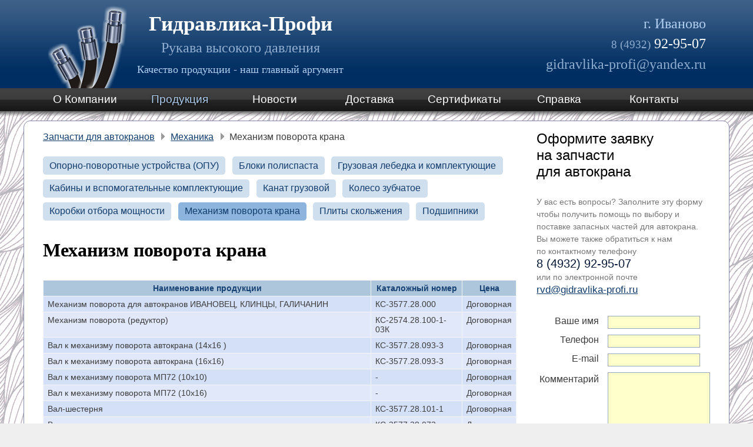

--- FILE ---
content_type: text/html; charset=windows-1251
request_url: https://www.gidravlika-profi.ru/cranes/mechanics/swingout.html
body_size: 6289
content:
<!DOCTYPE HTML PUBLIC "-//W3C//DTD HTML 4.0 Strict//EN">
<html xmlns="https://www.w3.org/1999/xhtml">
<head>
  <meta http-equiv="Content-Type" content="text/html; charset=windows-1251">
  <script src="https://www.gidravlika-profi.ru/js/jquery.min.js"></script>
  <script src="https://www.gidravlika-profi.ru/js/common10.js"></script>
  <script src="https://www.gidravlika-profi.ru/js/responsive-tables.js"></script>
  <script src="https://www.gidravlika-profi.ru/fresco/fresco.js" type="text/javascript"></script>
  <script src="https://www.gidravlika-profi.ru/classes/commentator/jquery.commentator.js"></script>
  <link rel="stylesheet" type="text/css" href="https://www.gidravlika-profi.ru/skins/default/css/main34.css" />
  <link rel="stylesheet" type="text/css" href="https://www.gidravlika-profi.ru/fresco/fresco.css" />
  <link rel="icon" type="image/png" href="https://www.gidravlika-profi.ru/favicon-04.png" />
<title>Запчасти для автокранов: механизм поворота крана</title>
<meta name="keywords" content="механизм поворота, вал, шестерня, колесо зубчатое, крышка, подшипник, шкив тормозной">
</head>
<body id="cranes">

<div id="header">
  <div id="header_inner">
    <div id="header_img"><a href="https://www.gidravlika-profi.ru/"><img src="https://www.gidravlika-profi.ru/skins/default/i/rvd.png" width="135" height="140" alt="Рукава высокого давления" /></a></div>
    <div id="header_left">
    <div class="selfname">
    <a href="https://www.gidravlika-profi.ru/">Гидравлика-Профи</a>    </div>
	  <div class="selfspec"><a href="https://www.gidravlika-profi.ru/">Рукава высокого давления</a></div><div class="slogan"><a href="https://www.gidravlika-profi.ru/">Качество продукции - наш главный аргумент</a></div>	</div>
	<div id="header_right">
    <p class="city">г.&nbsp;Иваново</p>
	  <p class="phone"><a href="tel:84932929507"><span class="code">8&nbsp;(4932)</span>&nbsp;92-95-07</a></p><p class="mail"><a href="mailto:gidravlika-profi@yandex.ru">gidravlika-profi@yandex.ru</a></p>
	</div>
	<div class="clear"></div>
  </div> <!-- header_inner //-->
</div> <!-- header //-->

<div class="menucover">
<div id="menu_main">
<div class="item_main" id="item_main_about"><a href="https://www.gidravlika-profi.ru/about.html">О Компании</a></div>
<div class="item_main" id="item_main_products"><a href="https://www.gidravlika-profi.ru/products.html">Продукция</a></div>
<div class="item_main" id="item_main_news"><a href="https://www.gidravlika-profi.ru/news/">Новости</a></div>
<div class="item_main" id="item_main_delivery"><a href="https://www.gidravlika-profi.ru/delivery.html">Доставка</a></div>
<div class="item_main" id="item_main_certificates"><a href="https://www.gidravlika-profi.ru/certificates/">Сертификаты</a></div>
<div class="item_main" id="item_main_info"><a href="https://www.gidravlika-profi.ru/info/">Справка</a></div>
<div class="item_main" id="item_main_contacts"><a href="https://www.gidravlika-profi.ru/contacts.html">Контакты</a></div>
<div class="clear"></div>
</div>
<div class="clear"></div>
</div>

<div id="cover">
  <div id="centrator">

<div id="leftSide">
  <div class="page_body">
<div class="breadcrumb"><a href="https://www.gidravlika-profi.ru/cranes/">Запчасти для автокранов</a><img src='https://www.gidravlika-profi.ru/skins/default/i/delimiter-nav.gif' class='delimiter-nav' /><a href="https://www.gidravlika-profi.ru/cranes/mechanics/">Механика</a><img src='https://www.gidravlika-profi.ru/skins/default/i/delimiter-nav.gif' class='delimiter-nav' />Механизм поворота крана</div>
<div class="top_contents">
<a class="tcItem" href="https://www.gidravlika-profi.ru/cranes/mechanics/opu.html">Опорно-поворотные устройства (ОПУ)</a>
<a class="tcItem" href="https://www.gidravlika-profi.ru/cranes/mechanics/plospast.html">Блоки полиспаста</a>
<a class="tcItem" href="https://www.gidravlika-profi.ru/cranes/mechanics/lebedka.html">Грузовая лебедка и комплектующие</a>
<a class="tcItem" href="https://www.gidravlika-profi.ru/cranes/mechanics/cabs.html">Кабины и вспомогательные комплектующие</a>
<a class="tcItem" href="https://www.gidravlika-profi.ru/cranes/mechanics/kanat.html">Канат грузовой</a>
<a class="tcItem" href="https://www.gidravlika-profi.ru/cranes/mechanics/sprockets.html">Колесо зубчатое</a>
<a class="tcItem" href="https://www.gidravlika-profi.ru/cranes/mechanics/powerbox.html">Коробки отбора мощности</a>
<a class="tcItem selected" href="https://www.gidravlika-profi.ru/cranes/mechanics/swingout.html">Механизм поворота крана</a>
<a class="tcItem" href="https://www.gidravlika-profi.ru/cranes/mechanics/slideplates.html">Плиты скольжения</a>
<a class="tcItem" href="https://www.gidravlika-profi.ru/cranes/mechanics/bearings.html">Подшипники</a>
<div class="clear"></div>
</div>
<h1>Механизм поворота крана</h1>
<table class="glamour alternate" width="100%">
<tr><th>Наименование продукции</th><th>Каталожный номер</th><th>Цена</th></tr>
<tr><td>Механизм поворота для автокранов ИВАНОВЕЦ, КЛИНЦЫ, ГАЛИЧАНИН</td><td>КС-3577.28.000</td><td>Договорная</td></tr>
<tr><td>Механизм поворота (редуктор)</td><td>КС-2574.28.100-1-03К</td><td>Договорная</td></tr>
<tr><td>Вал к механизму поворота автокрана (14х16 )</td><td>КС-3577.28.093-3</td><td>Договорная</td></tr>
<tr><td>Вал к механизму поворота автокрана (16х16)</td><td>КС-3577.28.093-3</td><td>Договорная</td></tr>
<tr><td>Вал к механизму поворота МП72 (10х10)</td><td>-</td><td>Договорная</td></tr>
<tr><td>Вал к механизму поворота МП72 (10х16)</td><td>-</td><td>Договорная</td></tr>
<tr><td>Вал-шестерня</td><td>КС-3577.28.101-1</td><td>Договорная</td></tr>
<tr><td>Вал-шестерня</td><td>КС-3577.28.073</td><td>Договорная</td></tr>
<tr><td>Верхняя часть корпуса</td><td>КС-3577.28.081</td><td>Договорная</td></tr>
<tr><td>Втулка</td><td>КС-3577.28.096</td><td>Договорная</td></tr>
<tr><td>Колесо зубчатое</td><td>КС-3577.28.083-3</td><td>Договорная</td></tr>
<tr><td>Колесо зубчатое (16 шлицев)</td><td>КС-3577.28.097-3</td><td>Договорная</td></tr>
<tr><td>Колодка мех. поворота крана</td><td>КС-3577.28.030</td><td>Договорная</td></tr>
<tr><td>Комплект прокладок механизма поворота</td><td>-</td><td>Договорная</td></tr>
<tr><td>Крышка</td><td>КС-3577.28.072</td><td>Договорная</td></tr>
<tr><td>Крышка</td><td>КС-3577.28.087</td><td>Договорная</td></tr>
<tr><td>Крышка</td><td>КС-3577.28.082-1</td><td>Договорная</td></tr>
<tr><td>Крышка</td><td>КС-3577.28.121-1</td><td>Договорная</td></tr>
<tr><td>Манжета (сальник) к крышке КС-3577.28.087</td><td>1.2-75х100-1 ГОСТ 8752-79</td><td>Договорная</td></tr>
<tr><td>Манжета (сальник) к крышке КС-3577.28.082-1</td><td>1.2-70х95-1 ГОСТ 8752-79</td><td>Договорная</td></tr>
<tr><td>Нижняя часть корпуса</td><td>КС-3577.28.102</td><td>Договорная</td></tr>
<tr><td>Подшипник 1606</td><td>1606</td><td>Договорная</td></tr>
<tr><td>Подшипник 217</td><td>217</td><td>Договорная</td></tr>
<tr><td>Подшипник 306</td><td>180306</td><td>Договорная</td></tr>
<tr><td>Подшипник механизма поворота 3614</td><td>3614</td><td>Договорная</td></tr>
<tr><td>Полумуфта внутренняя</td><td>КС-3577.28.104</td><td>Договорная</td></tr>
<tr><td>Размыкатель тормоза</td><td>КС-3577.28.200</td><td>Договорная</td></tr>
<tr><td>Тормозное устройство механизма поворота</td><td>-</td><td>Договорная</td></tr>
<tr><td>Тормоз механизма поворота КС-5576, 6476, 5576, 45716</td><td>КС-5576.306.20.000</td><td>Договорная</td></tr>
<tr><td>Фланец</td><td>КС-3577.28.125</td><td>Договорная</td></tr>
<tr><td>Фланец (з-д "Галич")</td><td>КС-4572.28.225</td><td>Договорная</td></tr>
<tr><td>Фланец (з-д "Клинцы")</td><td>КС-4572.28.225</td><td>Договорная</td></tr>
<tr><td>Шестерня к мех. поворота (11 зуб.) модуль 12</td><td>КС-6476А.300.00.022</td><td>Договорная</td></tr>
<tr><td>Шестерня к механизму поворота автокрана (13 зуб.) для автокранов ИВАНОВЕЦ КС-3577, КС-35715 на базе МАЗа, КС-3574, КС-35714 на базе УРАЛа</td><td>КС-3577.28.092-1</td><td>Договорная</td></tr>
<tr><td>Шестерня к мех. поворота (13 зуб.) модуль 10</td><td>КС-5576А.300.00.009</td><td>Договорная</td></tr>
<tr><td>Шестерня к механизму поворота (14 зуб.) для автокранов ИВАНОВЕЦ КС-45717 грузоподъемностью 25 тонн, ГАЛИЧАНИН КС-55713, КС-4572, КЛИНЦЫ КС-45719</td><td>КС-4572.28.101</td><td>Договорная</td></tr>
<tr><td>Шестерня к мех. поворота (16 зуб.) модуль 8</td><td>-</td><td>Договорная</td></tr>
<tr><td>Шкив тормозной (D35)</td><td>КС-3577.28.126-1</td><td>Договорная</td></tr>
<tr><td>Шкив тормозной (D45)</td><td>КС-3577.28.126-1</td><td>Договорная</td></tr>
<tr><td>Шкив тормозной (D40 со шпонкой)</td><td>КС-3577.28.126-1</td><td>Договорная</td></tr>
</table><div style="clear: both;"></div>
</div>
</div>
<div id="rightSide">
<div class="f_cover">
<form class="f_main" name="cranes" id="cranes" action="https://www.gidravlika-profi.ru/automail/" method="post" onSubmit="return(doWEBForm('cranes'));">
<table class="f_table">
<caption class="f_caption"><div class="lc">Оформите заявку на&nbsp;запчасти для&nbsp;автокрана</div></caption>
<tr class="f_row" valign="top"><td class="f_remark" colspan="2"><p>У вас есть вопросы? Заполните эту форму чтобы получить помощь по выбору и поставке запасных частей для&nbsp;автокрана. Вы можете также обратиться к нам по контактному телефону <a href="tel:84932929507" class="bigtel">8 (4932) 92-95-07</a> или по электронной почте <a href="rvd@gidravlika-profi.ru" class="bigemail">rvd@gidravlika-profi.ru</a></p></td></tr>
<tr class="f_row"><td class="f_left required"><span class="ast">*&nbsp;</span>Ваше имя</td><td class="f_right"><input type="text" name="username" id="username" class="f_input f_text required" maxlength="64"></td></tr>
<tr class="f_row"><td class="f_left required"><span class="ast">*&nbsp;</span>Телефон</td><td class="f_right"><input type="text" name="phone" id="phone" class="f_input f_text required" maxlength="64"></td></tr>
<tr class="f_row"><td class="f_left">E-mail</td><td class="f_right"><input type="text" name="email" id="email" class="f_input f_text" maxlength="64"></td></tr>
<tr class="f_row" valign="top"><td class="f_left" style="padding-top: 8px;">Комментарий</td><td class="f_right"><textarea name="comment" style="width: 100%;" rows="5" wrap="soft" class="f_input"></textarea></td></tr>
<tr class="f_row"><td colspan="2" class="f_right nextspan captcha">
<div id="sadF2umi"></div>
<script>
function iloY3heh(){
document.getElementById('fesO7luh').value=document.getElementById('fesO7luh').value==1?0:1;
}
var answerDiv=document.getElementById("sadF2umi");
var submitp = answerDiv.parentNode;
answerDiv.innerHTML="<input type='checkbox' name='obaY8exa' onclick='iloY3heh();' style='width: 25px' />Подтверждаю, что я ознакомлен и согласен с условиями <a href='https://www.gidravlika-profi.ru/privacy.html' target='_privacy'>политики конфиденциальности</a><input type='hidden' name='fesO7luh' id='fesO7luh' value='0'><input type='hidden' name='name_code' value='fesO7luh'>";
submitp.appendChild(answerDiv);
</script>
<noscript><p>Включите JavaScript в Вашем браузере, чтобы получить возможность заполнить форму.</p></noscript>
</td></tr>
<tfoot class="f_row_foot"><td colspan="2" class="f_foot"><input type="submit" value="Отправить" class="f_submit"></td></tfoot>
</table>
</form>
</div>
<div class="f_cover">
<form class="f_main" name="subscribe" id="subscribe" action="https://www.gidravlika-profi.ru/automail/" method="post" onSubmit="return(doWEBForm('subscribe'));">
<table class="f_table">
<caption class="f_caption"><div class="lc">Подписка на новости</div></caption>
<tr class="f_row" valign="top"><td class="f_remark" colspan="2">Подпишитесь на нашу рассылку и получайте уведомления обо всех выгодных скидках и акциях!</td></tr>
<tr class="f_row"><td class="f_left">Ваше имя:</td><td class="f_right"><input type="text" name="username" id="username" class="f_input f_text" maxlength="64"></td></tr>
<tr class="f_row"><td class="f_left required"><span class="ast">*&nbsp;</span>E-Mail:</td><td class="f_right"><input type="text" name="email" id="email" class="f_input f_text required" maxlength="64"></td></tr>
<tr class="f_row"><td colspan="2" class="f_right nextspan captcha">
<div id="odeY7ebe"></div>
<script>
function helE4xed(){
document.getElementById('eheS6tar').value=document.getElementById('eheS6tar').value==1?0:1;
}
var answerDiv=document.getElementById("odeY7ebe");
var submitp = answerDiv.parentNode;
answerDiv.innerHTML="<input type='checkbox' name='fadH9tyd' onclick='helE4xed();' style='width: 25px' />Подтверждаю, что я ознакомлен и согласен с условиями <a href='https://www.gidravlika-profi.ru/privacy.html' target='_privacy'>политики конфиденциальности</a><input type='hidden' name='eheS6tar' id='eheS6tar' value='0'><input type='hidden' name='name_code' value='eheS6tar'>";
submitp.appendChild(answerDiv);
</script>
<noscript><p>Включите JavaScript в Вашем браузере, чтобы получить возможность заполнить форму.</p></noscript>
</td></tr>
<tfoot class="f_row_foot"><td colspan="2" class="f_foot"><input type="submit" value="Подписаться!" class="f_submit"></td></tfoot>
</table>
</form>
</div>
<h3><a href="https://www.gidravlika-profi.ru/products.html">Наша продукция</a></h3>
<div id="menu_products">
<div class="item_products" id="item_products_drillhoses"><a href="https://www.gidravlika-profi.ru/drillhoses.html">Буровые рукава</a></div>
<div class="item_products" id="item_products_catalogue"><a href="https://www.gidravlika-profi.ru/catalogue/">РВД по каталожным номерам</a></div>
<div class="submenu_products" id="submenu_products_catalogue">
<div class="subitem_products" id="subitem_products_kraneks"><a href="https://www.gidravlika-profi.ru/catalogue/rvd_kraneks.html">РВД КРАНЭКС</a></div>
<div class="subitem_products" id="subitem_products_tveks"><a href="https://www.gidravlika-profi.ru/catalogue/rvd_tveks.html">РВД ТВЭКС, КЭЗ</a></div>
<div class="subitem_products" id="subitem_products_komatsu"><a href="https://www.gidravlika-profi.ru/catalogue/rvd_komatsu.html">РВД Komatsu</a></div>
<div class="subitem_products" id="subitem_products_caterpillar"><a href="https://www.gidravlika-profi.ru/catalogue/rvd_caterpillar.html">РВД Caterpillar</a></div>
<div class="subitem_products" id="subitem_products_hitachi"><a href="https://www.gidravlika-profi.ru/catalogue/rvd_hitachi.html">РВД Hitachi</a></div>
<div class="subitem_products" id="subitem_products_volvo"><a href="https://www.gidravlika-profi.ru/catalogue/rvd_volvo.html">РВД Volvo</a></div>
<div class="subitem_products" id="subitem_products_jcb"><a href="https://www.gidravlika-profi.ru/catalogue/rvd_jcb.html">РВД JCB</a></div>
<div class="subitem_products" id="subitem_products_belaz"><a href="https://www.gidravlika-profi.ru/catalogue/rvd_belaz.html">РВД БелАЗ</a></div>
<div class="subitem_products" id="subitem_products_kirovets"><a href="https://www.gidravlika-profi.ru/catalogue/rvd_kirovets.html">РВД К-700,К-701,К-703,К-744</a></div>
<div class="subitem_products" id="subitem_products_john-deere"><a href="https://www.gidravlika-profi.ru/catalogue/rvd_john_deere.html">РВД John Deere</a></div>
<div class="subitem_products" id="subitem_products_graders"><a href="https://www.gidravlika-profi.ru/catalogue/rvd_graders.html">РВД автогрейдеров</a></div>
<div class="subitem_products" id="subitem_products_belarus"><a href="https://www.gidravlika-profi.ru/catalogue/rvd_belarus.html">РВД Беларусь</a></div>
<div class="subitem_products" id="subitem_products_crane"><a href="https://www.gidravlika-profi.ru/catalogue/rvd_truck_crane.html">РВД на автокраны КС</a></div>
<div class="subitem_products" id="subitem_products_liebherr"><a href="https://www.gidravlika-profi.ru/catalogue/rvd_liebherr.html">РВД Liebherr</a></div>
</div>
<div class="item_products" id="item_products_rvd"><a href="https://www.gidravlika-profi.ru/rvd/">Рукава высокого давления</a></div>
<div class="submenu_products" id="submenu_products_rvd">
<div class="subitem_products" id="subitem_products_1sn"><a href="https://www.gidravlika-profi.ru/rvd/rvd-1sn.html">РВД 1SN</a></div>
<div class="subitem_products" id="subitem_products_2sn"><a href="https://www.gidravlika-profi.ru/rvd/rvd-2sn.html">РВД 2SN</a></div>
<div class="subitem_products" id="subitem_products_4sp"><a href="https://www.gidravlika-profi.ru/rvd/rvd4-sp.html">РВД 4SP</a></div>
<div class="subitem_products" id="subitem_products_4sh"><a href="https://www.gidravlika-profi.ru/rvd/rvd-4sh.html">РВД 4SH</a></div>
<div class="subitem_products" id="subitem_products_r13"><a href="https://www.gidravlika-profi.ru/rvd/rvd-r13.html">РВД R13</a></div>
<div class="subitem_products" id="subitem_products_r15"><a href="https://www.gidravlika-profi.ru/rvd/rvd-r15.html">РВД R15</a></div>
</div>
<div class="item_products" id="item_products_fittings"><a href="https://www.gidravlika-profi.ru/fittings/">Фитинги для РВД</a></div>
<div class="submenu_products" id="submenu_products_fittings">
<div class="subitem_products" id="subitem_products_dk"><a href="https://www.gidravlika-profi.ru/fittings/dk.html">DK фитинги</a></div>
<div class="subitem_products" id="subitem_products_jis"><a href="https://www.gidravlika-profi.ru/fittings/jis.html">JIS фитинги</a></div>
<div class="subitem_products" id="subitem_products_jic"><a href="https://www.gidravlika-profi.ru/fittings/jic.html">JIC фитинги</a></div>
<div class="subitem_products" id="subitem_products_bsp"><a href="https://www.gidravlika-profi.ru/fittings/bsp.html">BSP фитинги</a></div>
<div class="subitem_products" id="subitem_products_dko"><a href="https://www.gidravlika-profi.ru/fittings/dko.html">DKO фитинги</a></div>
<div class="subitem_products" id="subitem_products_dki"><a href="https://www.gidravlika-profi.ru/fittings/dki.html">DKI фитинги</a></div>
<div class="subitem_products" id="subitem_products_orfs"><a href="https://www.gidravlika-profi.ru/fittings/orfs.html">ORFS фитинги</a></div>
<div class="subitem_products" id="subitem_products_brs"><a href="https://www.gidravlika-profi.ru/fittings/brs.html">BRS фитинги</a></div>
<div class="subitem_products" id="subitem_products_bel"><a href="https://www.gidravlika-profi.ru/fittings/bel.html">BEL фитинги</a></div>
<div class="subitem_products" id="subitem_products_nptf"><a href="https://www.gidravlika-profi.ru/fittings/nptf.html">NPTF фитинги</a></div>
<div class="subitem_products" id="subitem_products_sf"><a href="https://www.gidravlika-profi.ru/fittings/sf.html">SF фитинги</a></div>
<div class="subitem_products" id="subitem_products_steck"><a href="https://www.gidravlika-profi.ru/fittings/steck.html">STECK фитинги</a></div>
<div class="subitem_products" id="subitem_products_banjo"><a href="https://www.gidravlika-profi.ru/fittings/banjo.html">BANJO фитинги</a></div>
<div class="subitem_products" id="subitem_products_nkt"><a href="https://www.gidravlika-profi.ru/fittings/nkt.html">NKT фитинги</a></div>
</div>
<div class="item_products" id="item_products_protect"><a href="https://www.gidravlika-profi.ru/protect.html">Защита для РВД</a></div>
<div class="item_products" id="item_products_cranes"><a href="https://www.gidravlika-profi.ru/cranes/">Запчасти для автокранов</a></div>
<div class="submenu_products" id="submenu_products_cranes">
<div class="subitem_products" id="subitem_products_mechanics"><a href="https://www.gidravlika-profi.ru/cranes/mechanics/">Механика</a></div>
<div class="rdmenu_products" id="rdmenu_products_mechanics">
<div class="rditem_products" id="rditem_products_opu"><a href="https://www.gidravlika-profi.ru/cranes/mechanics/opu.html">Опорно-поворотные устройства</a></div>
<div class="rditem_products" id="rditem_products_plospast"><a href="https://www.gidravlika-profi.ru/cranes/mechanics/plospast.html">Блоки полиспаста</a></div>
<div class="rditem_products" id="rditem_products_lebedka"><a href="https://www.gidravlika-profi.ru/cranes/mechanics/lebedka.html">Грузовая лебедка и комплектующие</a></div>
<div class="rditem_products" id="rditem_products_cabs"><a href="https://www.gidravlika-profi.ru/cranes/mechanics/cabs.html">Кабины и вспомогательные комплектующие</a></div>
<div class="rditem_products" id="rditem_products_kanat"><a href="https://www.gidravlika-profi.ru/cranes/mechanics/kanat.html">Канат грузовой</a></div>
<div class="rditem_products" id="rditem_products_sprockets"><a href="https://www.gidravlika-profi.ru/cranes/mechanics/sprockets.html">Колесо зубчатое</a></div>
<div class="rditem_products" id="rditem_products_powerbox"><a href="https://www.gidravlika-profi.ru/cranes/mechanics/powerbox.html">Коробки отбора мощности</a></div>
<div class="rditem_products" id="rditem_products_swingout"><a href="https://www.gidravlika-profi.ru/cranes/mechanics/swingout.html">Механизм поворота крана</a></div>
<div class="rditem_products" id="rditem_products_slideplates"><a href="https://www.gidravlika-profi.ru/cranes/mechanics/slideplates.html">Плиты скольжения</a></div>
<div class="rditem_products" id="rditem_products_bearings"><a href="https://www.gidravlika-profi.ru/cranes/mechanics/bearings.html">Подшипники</a></div>
</div>
<div class="subitem_products" id="subitem_products_hydraulics"><a href="https://www.gidravlika-profi.ru/cranes/hydraulics/">Гидрооборудование</a></div>
<div class="rdmenu_products" id="rdmenu_products_hydraulics">
<div class="rditem_products" id="rditem_products_fluid-valves"><a href="https://www.gidravlika-profi.ru/cranes/hydraulics/fluid-valves.html">Гидроклапаны, гидрозамки, гидроблоки</a></div>
<div class="rditem_products" id="rditem_products_taps"><a href="https://www.gidravlika-profi.ru/cranes/hydraulics/taps.html">Краны двухходовые, трехходовые</a></div>
<div class="rditem_products" id="rditem_products_joints"><a href="https://www.gidravlika-profi.ru/cranes/hydraulics/joints.html">Соединение вращающееся</a></div>
<div class="rditem_products" id="rditem_products_hoses"><a href="https://www.gidravlika-profi.ru/cranes/hydraulics/hoses.html">РВД, трубы, тройники</a></div>
</div>
<div class="subitem_products" id="subitem_products_hydrodistributor"><a href="https://www.gidravlika-profi.ru/cranes/hydrodistributors/">Гидрораспределители и комплектующие</a></div>
<div class="rdmenu_products" id="rdmenu_products_hydrodistributor">
<div class="rditem_products" id="rditem_products_outriger"><a href="https://www.gidravlika-profi.ru/cranes/hydrodistributors/outriger.html">Гидрораспределители опор - аутригеры (нижние)</a></div>
<div class="rditem_products" id="rditem_products_upvalves"><a href="https://www.gidravlika-profi.ru/cranes/hydrodistributors/upvalves.html">Гидрораспределители рабочих операций (верхние)</a></div>
<div class="rditem_products" id="rditem_products_joysticks"><a href="https://www.gidravlika-profi.ru/cranes/hydrodistributors/joysticks.html">Джойстики, тросики, приводы управления</a></div>
</div>
<div class="subitem_products" id="subitem_products_hydrocylinders"><a href="https://www.gidravlika-profi.ru/cranes/hydrocylinders/">Гидроцилиндры</a></div>
<div class="rdmenu_products" id="rdmenu_products_hydrocylinders">
<div class="rditem_products" id="rditem_products_ivanovets"><a href="https://www.gidravlika-profi.ru/cranes/hydrocylinders/ivanovets.html">Гидроцилиндры на «Ивановец»</a></div>
<div class="rditem_products" id="rditem_products_klintsy"><a href="https://www.gidravlika-profi.ru/cranes/hydrocylinders/klintsy.html">Гидроцилиндры на «Клинцы»</a></div>
<div class="rditem_products" id="rditem_products_galichanin"><a href="https://www.gidravlika-profi.ru/cranes/hydrocylinders/galichanin.html">Гидроцилиндры на «Галичанин»</a></div>
</div>
<div class="subitem_products" id="subitem_products_metalworks"><a href="https://www.gidravlika-profi.ru/cranes/metalworks/">Металлоконструкции</a></div>
<div class="rdmenu_products" id="rdmenu_products_metalworks">
<div class="rditem_products" id="rditem_products_ivanovets"><a href="https://www.gidravlika-profi.ru/cranes/metalworks/ivanovets.html">Металлоконструкции «Ивановец»</a></div>
<div class="rditem_products" id="rditem_products_galichanin"><a href="https://www.gidravlika-profi.ru/cranes/metalworks/galichanin.html">Металлоконструкции «Галичанин»</a></div>
<div class="rditem_products" id="rditem_products_klintsy"><a href="https://www.gidravlika-profi.ru/cranes/metalworks/klintsy.html">Металлоконструкции «Клинцы»</a></div>
</div>
<div class="subitem_products" id="subitem_products_pneumovalves"><a href="https://www.gidravlika-profi.ru/cranes/pneumovalves/">Пневмораспределители</a></div>
<div class="subitem_products" id="subitem_products_safety"><a href="https://www.gidravlika-profi.ru/cranes/safety/">Приборы безопасности</a></div>
<div class="rdmenu_products" id="rdmenu_products_safety">
<div class="rditem_products" id="rditem_products_measure"><a href="https://www.gidravlika-profi.ru/cranes/safety/measure.html">Измерительные приборы</a></div>
<div class="rditem_products" id="rditem_products_safety"><a href="https://www.gidravlika-profi.ru/cranes/safety/safety.html">Приборы безопасности</a></div>
</div>
<div class="subitem_products" id="subitem_products_heaters"><a href="https://www.gidravlika-profi.ru/cranes/heaters/">Отопительные приборы</a></div>
<div class="subitem_products" id="subitem_products_electro"><a href="https://www.gidravlika-profi.ru/cranes/electro/">Электрооборудование</a></div>
<div class="rdmenu_products" id="rdmenu_products_electro">
<div class="rditem_products" id="rditem_products_switches"><a href="https://www.gidravlika-profi.ru/cranes/electro/switches.html">Выключатели, переключатели</a></div>
<div class="rditem_products" id="rditem_products_cables"><a href="https://www.gidravlika-profi.ru/cranes/electro/cables.html">Кабели, провода</a></div>
<div class="rditem_products" id="rditem_products_buttons"><a href="https://www.gidravlika-profi.ru/cranes/electro/buttons.html">Кнопки</a></div>
<div class="rditem_products" id="rditem_products_signals"><a href="https://www.gidravlika-profi.ru/cranes/electro/signals.html">Сигналы</a></div>
<div class="rditem_products" id="rditem_products_wipers"><a href="https://www.gidravlika-profi.ru/cranes/electro/wipers.html">Стеклоочистители</a></div>
<div class="rditem_products" id="rditem_products_curcolls"><a href="https://www.gidravlika-profi.ru/cranes/electro/curcolls.html">Токосъемники</a></div>
</div>
<div class="subitem_products" id="subitem_products_rti"><a href="https://www.gidravlika-profi.ru/cranes/rti/">Комплекты РТИ</a></div>
</div>
<div class="clear"></div>
</div>
</div>
<div class="clear"></div>
</div> <!-- centrator //-->
</div> <!-- cover //-->

<div id="footer">
  <div id="footer_cover"><div id="footer_inner">
    <div class="footer_left">	
	©&nbsp;2016&nbsp;—&nbsp;2026<br />ООО «Гидравлика-Профи»<br />	</div>
	<div class="footer_left">
	<p class="phone">Телефон:&nbsp;<a href="tel:84932929507"><span class="code">8&nbsp;(4932)</span>&nbsp;92-95-07</a></p><p class="mail">Электропочта:&nbsp;<a href="mailto:gidravlika-profi@yandex.ru">gidravlika-profi@yandex.ru</a></p>
	</div>
	
	<div id="menu_bottom">
<div class="item_bottom" id="item_bottom_about"><a href="https://www.gidravlika-profi.ru/about.html">О Компании</a></div>
<div class="item_bottom" id="item_bottom_products"><a href="https://www.gidravlika-profi.ru/products.html">Продукция</a></div>
<div class="item_bottom" id="item_bottom_news"><a href="https://www.gidravlika-profi.ru/news/">Новости</a></div>
<div class="item_bottom" id="item_bottom_delivery"><a href="https://www.gidravlika-profi.ru/delivery.html">Доставка</a></div>
<div class="item_bottom" id="item_bottom_certificates"><a href="https://www.gidravlika-profi.ru/certificates/">Сертификаты</a></div>
<div class="item_bottom" id="item_bottom_info"><a href="https://www.gidravlika-profi.ru/info/">Справка</a></div>
<div class="item_bottom" id="item_bottom_contacts"><a href="https://www.gidravlika-profi.ru/contacts.html">Контакты</a></div>
<div class="clear"></div>
</div>

	<div class="clear"></div>	
  
  <div class="counters_cover">
<div class="counter"><!-- begin of Top100 code -->
<script id="top100Counter" type="text/javascript" src="https://counter.rambler.ru/top100.jcn?4419923"></script>
<noscript>
<a href="https://top100.rambler.ru/navi/4419923/"><img src="https://counter.rambler.ru/top100.cnt?4419923" alt="Rambler's Top100" border="0" /></a>
</noscript>
<!-- end of Top100 code --></div>
<div class="counter"><!-- Yandex.Metrika counter -->
<script type="text/javascript" >
   (function(m,e,t,r,i,k,a){m[i]=m[i]||function(){(m[i].a=m[i].a||[]).push(arguments)};
   m[i].l=1*new Date();k=e.createElement(t),a=e.getElementsByTagName(t)[0],k.async=1,k.src=r,a.parentNode.insertBefore(k,a)})
   (window, document, "script", "https://mc.yandex.ru/metrika/tag.js", "ym");

   ym(36296585, "init", {
        clickmap:true,
        trackLinks:true,
        accurateTrackBounce:true
   });
</script>
<noscript><div><img src="https://mc.yandex.ru/watch/36296585" style="position:absolute; left:-9999px;" alt="" /></div></noscript>
<!-- /Yandex.Metrika counter --></div>
<div class="counter"><!--LiveInternet counter--><script type="text/javascript"><!--
document.write("<a href='//www.liveinternet.ru/click' "+
"target=_blank><img src='//counter.yadro.ru/hit?t12.6;r"+
escape(document.referrer)+((typeof(screen)=="undefined")?"":
";s"+screen.width+"*"+screen.height+"*"+(screen.colorDepth?
screen.colorDepth:screen.pixelDepth))+";u"+escape(document.URL)+
";"+Math.random()+
"' alt='' title='LiveInternet: показано число просмотров за 24"+
" часа, посетителей за 24 часа и за сегодня' "+
"border='0' width='88' height='31'><\/a>")
//--></script><!--/LiveInternet--></div>
<div class="counter"><!-- Global site tag (gtag.js) - Google Analytics -->
<script async src="https://www.googletagmanager.com/gtag/js?id=UA-201743036-1">
</script>
<script>
  window.dataLayer = window.dataLayer || [];
  function gtag(){dataLayer.push(arguments);}
  gtag('js', new Date());
  gtag('config', 'UA-201743036-1');
  gtag('config', 'AW-342587567');
  gtag('config', 'AW-342587567/TfqiCKUFEK_xraMB', {
    'phone_conversion_number': '8 (493) 292-95-07'
  });
</script></div>
<div style="clear: both;"></div>
</div>
  
  </div> <!-- footer_inner //-->
  </div> <!-- footer_cover //--> 
</div> <!-- footer //-->

<script>
<!--
$(document).ready(DoInit(false, 0, 0, 0));
//-->
</script>
</body>
</html>



--- FILE ---
content_type: text/css
request_url: https://www.gidravlika-profi.ru/skins/default/css/main34.css
body_size: 6051
content:
@charset "windows-1251";
html, body{height: 100%; margin: 0;}
html>body{min-height: 100%; height: auto;}
body{position: relative; margin: 0; padding: 0; background-color: #efefef; font-family: calibri,corbel,candara; background-image: url('../i/background.gif');}

.clear{clear: both;}
hr{color: #bbbbbb; background-color: #bbbbbb; border: 0 none; height: 1px; clear: both; margin: 27px 0 17px 0;}
li{line-height: 1.3em; padding: 7px 0 7px 0;}

.breadcrumb{margin-bottom: 1.5em;}

h1{margin: 0 0 1em 0; color: #000000; font-family: calibri,corbel,candara;}
h1 a{color: #123c6c; text-decoration: none;}
h1 a:hover{color: #5577aa; text-decoration: underline;}
h1:after {content: ""; display: block; clear: both;}
h1.inline{display: inline !important;}
h1.inline:after{display: block; height: 0; margin: 0 0 1em 0; clear: both; visibility: hidden;}

.h1{font-size: 2em; font-weight: bold; font-family: calibri,corbel,candara; text-decoration: none; margin: 0px 0px 0px 0px;}
.page_body .h1 a{color: #123c6c; text-decoration: none;}
.page_body .h1 a:hover{color: #5577aa; text-decoration: underline;}

h2{margin: 1.5em 0 0.5em 0; color: #000000; font-family: calibri,corbel,candara;}
h2 a{text-decoration: none;}
h2 a:hover{text-decoration: underline;}

.page_body p{margin: 0.7em 0 0.9em 0; font-size: 1em; line-height: 1.5em;}
.page_body a{color: #123c6c;}
.page_body a:hover{color: #5577aa;}
.page_body a.more{margin-left: 57px; padding-left: 21px; font-style: italic; background-image: url('../i/icon_left_blue16.png'); background-repeat: no-repeat; background-position: 0 2px;}
.page_body a.more:hover{background-image: url('../i/icon_left_aqua16.png');}

.divider{display: block; clear: both; height: 10px; padding-bottom: 13px; margin-bottom: 13px; background-image: url('../i/divider-light.png'); background-repeat: no-repeat; background-position: left bottom; background-size: contain;}
.leftimage{float: left; border: 0; margin: 0 1.5em 1em 0; padding: 0;}
.leftimage__list{float: left; border: 0; margin: 0 2.5em 1em 0; padding: 0;}
.rightimage{float: right; border: 0; margin: 0 0 1em 1.5em; padding: 0;}
.bordered{border: #aaaaaa 1px solid; padding: 2px; background-color: #ffffff;}
.semicolumn{float: left; width: 47%; margin: 0 1% 0 1%;}
.nobr{white-space: nowrap;}

a{color: #123c6c;}
a:hover{color: #5577aa;}

a.button{padding: 0.4em 2em 0.4em 2em; text-align: center; text-decoration: none; color: #ffffff; background-color: #123c6c; -moz-border-radius: 0.3em; -khtml-border-radius: 0.3em; -webkit-border-radius: 0.3em; border-radius: 0.3em;}
a.button:hover{color: #ffffff; background-color: #306aaa;}
a.tel{color: #091a38; text-decoration: none;}
a.bigtel{color: #091a38; font-size: 1.4em; text-decoration: none; white-space: nowrap;}
a.bigtel .code{color: #224466; font-size: 0.8em;}
a.bigemail{ font-size: 1.2em; white-space: nowrap; }

.clear{clear: both;}
img{border: 0;}
img.delimiter{width: 18px; height: 18px; margin: 0 0.5em 0 0.5em;}
img.delimiter-nav{width: 16px; height: 16px; margin: 0 0.3em 0 0.4em;}

/*******************************************************************************

                                   ??????

*******************************************************************************/

#header{min-width: 960px; height: 150px; background-color: #123c6c; background-image: url('../i/navy.jpg'); background-repeat: repeat-x; overflow: hidden;}
#header_inner{max-width: 1152px; margin: 0 auto; height: 150px;}

#header_img{float: left; width: 135px; height: 150px; margin: 0; padding: 10px 0 0 17px;}

#header_left{float: left; margin: 0; padding: 27px 0 0 17px; color: #ffffff; text-align: center; line-height: 1.8em;}
#header_left .selfname{font-size: 2.2em; font-weight: bold;}
#header_left .selfname a{color: #ffffff; text-decoration: none;}
#header_left .selfspec{margin-top: 0.5em; font-size: 1.5em; color: #90aed0;}
#header_left .selfspec a{color: #90aed0; text-decoration: none;}
#header_left .slogan{margin-top: 0.5em; font-size: 1.1em; color: #b0cef0;}
#header_left .slogan a{color: #b0cef0; text-decoration: none;}

#header_right{float: right; padding: 20px 1em 0 0; text-align: right;}
#header_right p{margin: 0.3em 0 0.1em 0; padding: 0; color: #ffffff; font-size: 1.5em;}
#header_right p.city{color: #b0cef0;}
#header_right p.phone .code{color: #90aed0; font-size: 0.8em;}
#header_right p.phone a{color: #ffffff; text-decoration: none;}
#header_right p.mail a{color: #90aed0; text-decoration: none;}
#header_right p.mail a:hover{color: #b0cef0; text-decoration: underline;}

#cover{position: relative; min-width: 940px; padding: 1em 10px 140px 10px; color: #3c3c3c; background-image: url('../i/shadow_top.png'); background-repeat: repeat-x;}
#centrator{max-width: 1134px; min-height: 300px; margin: 0 auto; padding: 1em 2em 4em 2em; font-family: tahoma,arial,sans-serif; background-color: #ffffff; border: #8888aa 1px solid; -moz-border-radius: 0.7em; -khtml-border-radius: 0.7em; -webkit-border-radius: 0.7em; border-radius: 0.7em;}

#leftSide{position: relative; float: left; width: 71%;}
#rightSide{position: relative; float: right; width: 26%;}

#footer{display: block; position: absolute; width: 100%; height: 110px; left: 0; bottom: 0; right: 0;}
#footer_cover{height: 110px; min-width: 960px; margin: 0; padding: 0; background-color: #184274; background-image: url('../i/footer.jpg'); background-repeat: repeat-x;}
#footer_inner{max-width: 1152px; min-width: 940px; height: 110px; margin: 0 auto; padding: 0 10px 0 10px;}
.footer_left{float: left; margin-left: 2em;  padding-top: 17px; color: #ffffff; line-height: 1.5em; text-shadow: 2px 2px 1px #002e62;}
.footer_left:first-child{margin-left: 0;}
.footer_left a{color: #ffffff;}
.footer_left a:hover{color: #90aed0;}
.footer_left p{margin: 0; padding: 0; color: #ffffff;}
.footer_left p.city{color: #b0cef0;}
.footer_left p.phone .code{color: #90aed0;}
.footer_left p.phone a{color: #ffffff; text-decoration: none;}
.footer_left p.mail a{color: #90aed0; text-decoration: none;}
.footer_left p.mail a:hover{color: #b0cef0; text-decoration: underline;}

/*******************************************************************************

                              ??????? ????

*******************************************************************************/

.menucover{min-width: 960px; background-color: #000000; background-image: url('../i/top-menu-bg.jpg'); background-repeat: repeat-x; background-position: 0 center;}
#menu_main{max-width: 1152px; margin: 0 auto; font-family: tahoma,arial,sans-serif;}
#menu_main .item_main{float: left; width: 14%; margin: 0; font-size: 1.2em;}
#menu_main a{display: block; padding: 0.4em 0 0.5em 0; color: #ffffff; text-align: center; text-decoration: none;}
#menu_main a:hover{color: #b0ccff;}
.main_divider{float: left; width: 2px; height: 30px; border-right: #708eb0 1px solid;}

#index #item_main_index a{color: #b0cef0; text-shadow: 0 0 3px #000000;}
#about #item_main_about a{color: #b0cef0; text-shadow: 0 0 3px #000000;}
#products #item_main_products a{color: #b0cef0; text-shadow: 0 0 3px #000000;}
#rvd #item_main_products a{color: #b0cef0; text-shadow: 0 0 3px #000000;}
#cranes #item_main_products a{color: #b0cef0; text-shadow: 0 0 3px #000000;}
#catalogue #item_main_products a{color: #b0cef0; text-shadow: 0 0 3px #000000;}
#fittings #item_main_products a{color: #b0cef0; text-shadow: 0 0 3px #000000;}
#protect #item_main_products a{color: #b0cef0; text-shadow: 0 0 3px #000000;}
#news #item_main_news a{color: #b0cef0; text-shadow: 0 0 3px #000000;}
#info #item_main_info a{color: #b0cef0; text-shadow: 0 0 3px #000000;}
#contacts #item_main_contacts a{color: #b0cef0; text-shadow: 0 0 3px #000000;}
#delivery #item_main_delivery a{color: #b0cef0; text-shadow: 0 0 3px #000000;}
#certificates #item_main_certificates a{color: #b0cef0; text-shadow: 0 0 3px #000000;}


/*******************************************************************************

                              ???? ?????????

*******************************************************************************/

#rightSide h3{font-size: 1.4em; font-weight: normal;}
#rightSide h3 a{color: #000000; text-decoration: none;}

.item_products{margin: 0 0 0.2em 0; font-size: 1.2em;}
.item_products a{
  display: block; margin: 0; padding: 0.5em 0.2em 0.5em 1.3em; text-decoration: none; background-image: url('../i/pointer-01.gif'); background-repeat: no-repeat; background-position: 0.3em center;
  -moz-border-radius: 0.3em; -khtml-border-radius: 0.3em; -webkit-border-radius: 0.3em; border-radius: 0.3em;
}
.item_products a:hover{color: #123c6c; background-color: #c4d6e6;}
.item_products.selected a{color: #000000; background-color: #d0dfee;}

.submenu_products{display: none; margin: 0 0 2em 1em;}
.submenu_products.visible{display: block;}
.subitem_products{margin: 0.2em 0 0.2em 0; padding: 0.3em 1em 0.3em 1em;}
.subitem_products.selected{
  color: #000000; background-color: #d0dfee;
  -moz-border-radius: 0.3em; -khtml-border-radius: 0.3em; -webkit-border-radius: 0.3em; border-radius: 0.3em;
}
.subitem_products.selected a{color: #000000; font-weight: bold; text-decoration: none;}

.rdmenu_products{display: none; margin: 0.5em 0 1em 1.5em;}
.rdmenu_products.visible{display: block;}
.rditem_products{margin: 0.2em 0 0.2em 0; padding: 0.3em 1em 0.3em 1em; font-size: 0.8em;}
.rditem_products.selected{
  color: #000000; background-color: #d0dfee;
  -moz-border-radius: 0.2em; -khtml-border-radius: 0.2em; -webkit-border-radius: 0.2em; border-radius: 0.2em;
}
.rditem_products.selected a{color: #000000; font-weight: bold; text-decoration: none;}

.products_divider{height: 1px; margin: 0.2em 0 0.2em 0; padding: 0; border-bottom: #9cb8d6 1px solid;}


/*******************************************************************************

                          ???? ?????????? ??????????

*******************************************************************************/

.item_info{margin: 0.2em 0 0.2em 0; padding: 0.3em 0.5em 0.3em 0.5em;}
.item_info.selected{
  color: #000000; background-color: #d0dfee;
  -moz-border-radius: 0.3em; -khtml-border-radius: 0.3em; -webkit-border-radius: 0.3em; border-radius: 0.3em;
}
.item_info.selected a{color: #000000; font-weight: bold; text-decoration: none;}

/*******************************************************************************

                              ?????? ????

*******************************************************************************/

#menu_bottom{float: right; padding-top: 17px;}
#menu_bottom .item_bottom{float: left; margin: 0 0.5em 0 0; padding: 0 0.5em 2px 0; text-shadow: 2px 2px 1px #002e62; text-align: center; border-right: #708eb0 1px solid;}
#menu_bottom .item_bottom:first-child{margin-left: 0;}
#menu_bottom .item_bottom:last-child{margin-right: 0; border-right: 0;}
#menu_bottom a{color: #ffffff; text-decoration: none;}
#menu_bottom a:hover{color: #b0cef0; text-decoration: underline; text-shadow: none;}
.bottom_divider{float: left; width: 1px; height: 30px;}

#menu_bottom .item_bottom#item_bottom_contacts {margin-right: 0; border-right: 0;}

#index #item_bottom_index a{color: #90aed0; font-weight: bold;}
#about #item_bottom_about a{color: #90aed0; font-weight: bold;}
#rvd #item_bottom_products a{color: #90aed0; font-weight: bold;}
#catalogue #item_bottom_products a{color: #90aed0; font-weight: bold;}
#drillhoses #item_bottom_products a{color: #90aed0; font-weight: bold;}
#cranes #item_bottom_products a{color: #b0cef0; text-shadow: 0 0 3px #000000;}
#fittings #item_bottom_products a{color: #90aed0; font-weight: bold;}
#protect #item_bottom_products a{color: #90aed0; font-weight: bold;}
#products #item_bottom_products a{color: #90aed0; font-weight: bold;}
#news #item_bottom_news a{color: #90aed0; font-weight: bold;}
#delivery #item_bottom_delivery a{color: #90aed0; font-weight: bold;}
#certificates #item_bottom_certificates a{color: #90aed0; font-weight: bold;}
#info #item_bottom_info a{color: #90aed0; font-weight: bold;}
#contacts #item_bottom_contacts a{color: #90aed0; font-weight: bold;}

@media (max-width: 1160px){#item_bottom_certificates{display: none;}}
@media (max-width: 1060px){#item_bottom_delivery{display: none;}}


/*******************************************************************************

                              ????? 

*******************************************************************************/

form{padding: 0; margin: 0;}
.f_cover{width: 100%; margin: 0 0 27px 0;}
.page_body .f_cover{margin-top: 2.5em;}
.f_table{margin: 0; width: 90%; padding: 0; border-collapse: collapse; border: none;}
.f_main{width: 100%; padding: 0;}
.f_caption{margin: 0; padding: 0; font-size: 1.5em; text-align: left; color: #000000; font-weight: bold; font-family: calibri,corbel,candara;}
.f_row{padding: 0; margin: 0;}
.f_custom_row{padding: 0; margin: 0;}
.f_custom_cell{padding: 0; margin: 0;}
.f_left{width: 35%; text-align: right; padding: 5px 10px 5px 5px; margin: 0;}
.f_left.nextspan{width: 35%; text-align: right; padding: 5px; margin: 0;}
.f_right{text-align: left; padding: 5px; margin: 0;}
.f_remark{text-align: left; padding: 13px 3px 13px 3px; margin: 0; line-height: 1.5em;}
.f_alert{text-align: left; padding: 14px 3px 14px 3px; margin: 0; line-height: 1.5em; color: #ff4400; font-weight: bold;}
.f_input{font-family: arial; color: #000000; border: #99aabb 1px solid; font-size: 16px; font-weight: bold; background-color: #ffffcc;}
textarea.f_input{font-family: arial; color: #000000; font-size: 16px; font-weight: bold; background-color: #ffffcc;}
.f_text{width: 100%; padding: 1px 2px 1px 2px;}
.f_file{width: 100%;}
.f_row_foot{padding: 0;}
.f_foot{position: relative; padding: 3px; text-align: center;}
.f_foot .f_submit{margin-left: 36%;}
.f_star{font-size: 0.9em; padding: 0 0 15px 0; color: #555555; text-align: center;}
.f_star p{margin: 0 0 0 36%; padding: 0;}
.f_main .ast{color: #ff8080; font-weight: bold; font-size: 1.2em;}
.f_main .ast.gray{color: #888888;}
.f_submit{font-weight: normal; font-size: 1.2em; padding: 3px 17px 3px 17px;}
.f_button{font-weight: normal; font-size: 1.2em; padding: 3px 17px 3px 17px;}
.f_cover td.f_foot img.preloader{display: block; position: absolute; width: 32px; height: 32px; top: 0.5em; left: 55%; border: 0px;}


td.captcha{padding-left: 35%;}
#subscribe td.captcha{padding-left: 16px; font-size: 0.9em; text-align: center;}



/*******************************************************************************

                              ????????? 

*******************************************************************************/

#someWin .body{
  width: 100%; padding: 1em; border: #338800 2px solid; font-size: 1.2em; color: #006600; background-color: #faffea; 
  -moz-border-radius: 0.5em; -khtml-border-radius: 0.5em; -webkit-border-radius: 0.5em; border-radius: 0.5em;
}
#someWin.error .body{border: #883300 2px solid; color: #660000; background-color: #fffaea;}
#someWin .msg{width: 100%; margin-bottom: 1em;}
#someWin .ok{display: block; margin: 0 auto; padding: 0.3em 1em 0.3em 1em; font-weight: bold;}

/*******************************************************************************

                              ??????? 

*******************************************************************************/

table{border-collapse: collapse;}
caption{margin-top: 0px; margin-bottom: 0px;}
table.unbordered{border: 0px;}
table.unbordered td{border: 0px;}
table.cntr{text-align: center;}

/************* GLAMOUR */
.glamour{border: #f5f5f5 1px solid; font-size: 0.9em; margin: 0 auto;}
.glamour th{background-color: #ccddff; color: #184274; border-right: #f5f5f5 1px solid; border-bottom: #f5f5f5 1px solid; padding: 5px 7px 5px 7px; font-weight: bold;}
.glamour td{background-color: #e8e8e8; border-right: #f5f5f5 1px solid; border-bottom: #f5f5f5 1px solid; padding: 5px 7px 5px 7px;}
.glamour td.empt{background-color: #f5f5f5; border: 0;}
.glamour td.label{background-color: #e0e0e0;}
.glamour td.subheader{background-color: #123c6c; color: #ffffff;  text-align: center; font-weight: bold;}
.glamour td img{border: 0;}
.glamour th.cntr{text-align: center;}
.glamour th.rght{text-align: right;}
.glamour th.dark{background-color: #184274; color: #e8e8e8;}
.glamour caption{background-color: #184274; color: #e8e8e8; border-bottom: #f5f5f5 1px solid; padding: 5px 7px 5px 7px; font-weight: bold; font-size: 1.1em;}
.glamour .cpt{background-color: #184274; color: #e8e8e8; border-bottom: #f5f5f5 1px solid; padding: 5px 7px 5px 7px; font-weight: bold; font-size: 1.1em;}
.glamour .bcpt{background-color: #184274; color: #e8e8e8; border-bottom: #f5f5f5 1px solid; padding: 5px 7px 5px 7px; font-weight: bold; font-size: 1.3em;}
.glamour .lcpt{background-color: #d2e2e8; color: #184274; border-bottom: #f5f5f5 1px solid; padding: 5px 7px 5px 7px; font-weight: bold; font-size: 1.1em;}
table .glamour td li{margin: 0px 0px 5px 0px; padding: 0px;}
table .glamour td ul{-webkit-padding-start: 20px;}

/************* SMALL */

table.small{font-size: 0.8em;}

/************* JUST_TABLE */
table.just_table{min-width: 300px; margin: 0 auto; border-collapse: collapse;}
table.just_table caption{background-color: #123c6c; color: #ffffff;  margin: 0 auto; padding: 3px 7px 3px 0px; text-align: center; font-weight: bold;}
table.just_table caption a{text-decoration: none; color: #ffffff;}
table.just_table th{background-color: #123c6c; color: #ffffff;  margin: 0 auto; padding: 3px 7px 3px 0px; text-align: center; font-weight: bold;}
table.just_table th a{text-decoration: none; color: #ffffff;}
table.just_table th.left{text-align: left; padding-left: 14px;}
table.just_table .subheader{background-color: #123c6c; color: #ffffff;  margin: 0 auto; padding: 3px 7px 3px 0px; text-align: center; font-weight: bold;}
table.just_table .subheader a{text-decoration: none; color: #ffffff;}
table.just_table td{background-color: #d0deec; padding: 3px 7px 3px 7px; color: #123c6c;}
table.just_table .color1{background-color: #c0d2e4; color: #000000;}
table.just_table .color2{background-color: #aec6dc; color: #000000;}
table.just_table .color3{background-color: #9cb8d6; color: #000000;}
table.just_table .color4{background-color: #8caace; color: #000000;}
table.just_table .color5{background-color: #769cc6; color: #000000;}
table.just_table tr.color1 td{background-color: #c0d2e4; color: #000000;}
table.just_table tr.color2 td{background-color: #aec6dc; color: #000000;}

/************* SIMPLY */
table.simply{margin: 0 auto; border-collapse: collapse;}
table.simply caption{background-color: #123c6c; color: #ffffff;  margin: 0 auto; padding: 3px 7px 3px 0px; text-align: center; font-weight: bold;}
table.simply caption a{text-decoration: none; color: #ffffff;}
table.simply th{background-color: #123c6c; color: #ffffff;  margin: 0 auto; padding: 3px 7px 3px 0px; text-align: center; font-weight: bold;}
table.simply th a{text-decoration: none; color: #ffffff;}
table.simply th.left{text-align: left; padding-left: 14px;}
table.simply td{background-color: #d8e6ee; padding: 3px 7px 3px 7px;}
table.simply .color1{background-color: #d0deec;}
table.simply .color2{background-color: #c4d6e6;}
table.simply .color3{background-color: #b4cae0;}
table.simply .color4{background-color: #a4beda;}
table.simply .color5{background-color: #90aed0;}

/************* ALTERNATE */
.alternate tr:nth-child(2n) td{background-color: #d4e0f8;}
.alternate tr:nth-child(2n+1) td{background-color: #e0e8fa;}
.alternate th{background-color: #aec6dc;}
.alternate tr:nth-child(2n) td.subheader{background-color: #3c6088;}
.alternate tr:nth-child(2n+1) td.subheader{background-color: #3c6088;}
.alternate td.subheader a{color: #ffffff;}

/*******************************************************************************

                             ?????????? ???????

*******************************************************************************/

table.switched{margin-bottom: 0;}
.pinned{position: absolute; left: 0; top: 0; background: #fff; width: auto; overflow: hidden; overflow-x: scroll; border-right: 1px solid #ccc; border-left: 1px solid #ccc;}
.pinned table{border-right: none; border-left: none; width: 100%;}
.pinned td:last-child{border-bottom: 0;}
	
div.table-wrapper{position: relative; margin-bottom: 20px; overflow: hidden; border-right: 1px solid #ccc;}
div.table-wrapper div.scrollable{overflow: scroll; overflow-y: hidden;}
	
table.switched td, table.switched th{position: relative; overflow: hidden;}
p.table-caption{margin: 0; padding: 5px 7px 5px 7px; color: #e8e8e8; border-bottom: #f5f5f5 1px solid; background-color: #184274; font-size: 0.9em; font-weight: bold; text-align: center;}


/*******************************************************************************

                              ?????????? ????????

*******************************************************************************/

.contents{margin: 2em 0 2em 0; padding: 0;}
.contents .item{float: left; width: 22%; margin: 0 1% 1em 1%; list-style: none; text-align: center;}
.contents .item a{
    display: block; padding: 0.5em 0 0.3em 0; text-decoration: none; font-weight: bold; font-size: 1em; background-color: #d0dfee;
    -moz-border-radius: 0.3em; -khtml-border-radius: 0.3em; -webkit-border-radius: 0.3em; border-radius: 0.3em;
}
.contents .item a:hover{color: #123c6c; background-color: #c4d6e6;}
.contents img{display: block; float: none; width: 70%; max-width: 200px; height: auto; margin: 0 auto; border: 0;}
.contents p{display: block; float: none; margin: 0.7em 0 0 0;}

#rvd .contents .item a{padding-top: 1em;}
#cranes .item{float: left; width: 30%; margin: 0 1% 1em 1%; list-style: none; text-align: center;}

.top_contents{margin: 0 0 1.5em 0;}
.top_contents a{
  display: block; float: left; margin: 0 0.7em 0.5em 0; padding: 0.4em 0.7em 0.4em 0.7em; text-decoration: none; font-weight: normal; font-size: 1em; background-color: #d0dfee;
  -moz-border-radius: 0.3em; -khtml-border-radius: 0.3em; -webkit-border-radius: 0.3em; border-radius: 0.3em;    
}
.top_contents a.selected{background-color: #8cb4dc;}
.top_contents a:hover{color: #123c6c; background-color: #b8d6e6;}


/*******************************************************************************

                              ?????? ???????

*******************************************************************************/

.pagelist_top{margin: 7px 0 14px 14px; font-family: garamond;}
.pagelist_bottom{margin: 14px 0 7px 14px; font-family: garamond;}
a.pagelink{padding: 0 3px 0 4px; margin: 0 3px 0 3px; border: #325488 1px solid; background-color: #d0dfee; text-decoration: none;}
a.pagelink_selected{border: #801620 1px solid; font-weight: bold; color: #801620; padding: 0 3px 0 4px; margin: 0 3px 0 3px; background-color: #d0dfee; text-decoration: none;}

/*******************************************************************************

                              ??????

*******************************************************************************/

.p_cover{width: 75%; margin: 0 auto; padding: 0 17px 7px 17px; border: #000080 1px solid; background-color: #e0efff; -moz-border-radius: 0.7em; -khtml-border-radius: 0.7em; -webkit-border-radius: 0.7em; border-radius: 0.7em;}
.p_header{padding: 14px 0 0 7px; font-size: 1.1em; font-weight: bold; color: #000000;}
.p_header img{display: none;}
.p_body_cover{text-align: left; padding: 0; margin: 0;}
.p_body{padding: 0; line-height: 1.5em; color: #000000; font-size: 1em;}
.p_footer_cover{padding: 3px 0 3px 0; text-align: left; font-weight: bold;}
.p_footer{padding: 5px;}

.intextimage{float: left; margin: 14px;} 
.searchmarker{background-color: #94c9fb;}

/*******************************************************************************

                              ??????????

*******************************************************************************/

#gal_table{width: 600px; margin: 0 auto; border: 0;}
#gal_table th{border: 0;}
#gal_table td{border: 0;  padding-bottom: 27px;}
.gal_image_cell{text-align: center;}
img.gal_thumbnail{background-color: #ffffff; border: #bbbbbb 1px solid; padding: 3px;}
.gal_image_header{font-size: 0.9em; margin: 0; padding: 0;}

.gal_image_cover{width: 47%; text-align: center; float: left; margin: 0.7em 1% 1em 1%;}


/*******************************************************************************

                              ???????

*******************************************************************************/

.tabset{width: 98%; margin: 0 auto; margin-top: 13px; margin-bottom: 27px; border-bottom: #cccccc 1px solid;}
.tabheads{width: 100%; border-bottom: #00307a 2px solid;}
.tabhead{width: 150px; height: 23px; float: left; margin-left: 3px; text-align: center; padding-top: 7px; font-family: arial; color: #00307a; background-color: #e8e8ff; border-left: #cccccc 1px solid; border-top: #cccccc 1px solid; border-right: #cccccc 1px solid; cursor: pointer;}
.tabhead_sel{width: 150px; height: 23px; float: left; margin-left: 3px; text-align: center; padding-top: 7px; font-family: arial; color: #ffffff; background-color: #00307a; border-left: #00307a 1px solid; border-top: #00307a 1px solid; border-right: #00307a 1px solid; cursor: pointer;}
.tabbody{padding: 13px 10px 13px 10px;}

/*******************************************************************************

                                   ????

*******************************************************************************/

p.caption{margin: 0.5em 0 1em 0; padding: 0 0 0.2em 0; font-family: calibri,corbel,candara; font-size: 2em; font-weight: bold; text-align: center;}
p.caption a{color: #123c6c; text-decoration: none;}
p.caption a:hover{color: #306aaa;}
p.caption.blueline{background-image: url('../i/blueline.gif'); background-repeat: no-repeat; background-position: center bottom;}
p.caption.aqualine{background-image: url('../i/aqualine.gif'); background-repeat: no-repeat; background-position: center bottom;}

img.construction{float: left; width: 128px; height: 128px; border: 0; margin-right: 3em;}

table.products{border-collapse: separate; width: 100%; margin: 0 auto; margin-bottom: 2em; border-spacing: 1em 1em; border: 0; line-height: 1.5em; font-family: calibri,corbel,candara;}
table.products tr:first-child td{padding-top: 0;}
table.products tr:last-child td{padding-bottom: 0;}
table.products td{width: 50%; background-color: #d0dfee; padding: 0 0.5em 0 0.5em; -moz-border-radius: 0.3em; -khtml-border-radius: 0.3em; -webkit-border-radius: 0.3em; border-radius: 0.3em; cursor: pointer;}
table.products td:hover{background-color: #c4d6e6;}
table.products td p{display: block; float: left;}
table.products td p:first-child{width: 25%; margin-right: 1em;}
table.products td p:last-child{width: 69%;}
table.products td p:last-child a{display: block; padding-bottom: 0.5em; font-size: 1.6em; line-height: 1.2em;}
table.products img{width: 100%; max-width: 320px; height: auto; border: 0;}
@media (max-width: 1000px){table.products td a{line-height: 1em;}}

table.delivery{margin: 0 auto;}
#index table.delivery{width: 80%;}
table.delivery tr{vertical-align: middle;}
table.delivery td{width: 33%; text-align: center; padding-top: 2em;}
table.delivery img{width: 70%; max-width: 200px; height: auto; border: 0;}

table.news{border-collapse: separate; width: 98%; margin: 0 auto; margin-bottom: 2em; border: 0;}
table.news td{width: 30%; padding: 0 0.7em 0 0.7em;}
table.news td:first-child{padding: 0 1.3em 0 0;}
table.news td:last-child{padding: 0 0 0 1.3em;}
table.news h2{margin-top: 0;}

.newslist h2{margin: 0 0 0.4em 0; font-size: 1.2em; font-family: calibri,corbel,candara;}
.newslist .item{
  line-height: 1.2em; color: #333333; margin-bottom: 1.5em; padding-bottom: 1em;
  background-image: url('../i/divider-light.png'); background-repeat: no-repeat; background-position: left bottom; background-size: contain;
}
.newslist .blog_date{font-size: 0.8em;}

table.semitable{width: 100%; border: 0;}
tr{vertical-align: top;}
table.hrules tr{vertical-align: middle;}

.counters_cover{margin: 0;}
.counter{float: right; text-align: center; margin: 0 3px 0 0; padding: 0;}


/*******************************************************************************

                             ?????? "??????"

********************************************************************************/

#toTop{
display: none; position: fixed; width: 51px; height: 51px; right: 10px; bottom: 10px; text-decoration: none; overflow: hidden; border: none;	text-indent: 100%; outline: none;
background-image: url("../i/totop.png"); background-repeat: no-repeat; background-position: 0 0;
}
#toTop:hover{background-position: 0 -51px;}


/*******************************************************************************

                                   ????

*******************************************************************************//

h2.blog_head{margin: 33px 0px 5px 0px; font-size: 1.4em; font-family: calibri,corbel,candara;}
.blog_date{color: #777777;}
.blognav{margin-top: 33px;}
a.prevblog{display: block; float: left; width: 40%; padding-left: 23px; text-align: left; background-image: url('../i/icons/18/left.gif'); background-repeat: no-repeat; background-position: left 3px;}
a.nextblog{display: block; float: right; width: 40%; padding-right: 23px; text-align: right; background-image: url('../i/icons/18/right.gif'); background-repeat: no-repeat; background-position: right 3px;}
.blog_left{float: left; margin-right: 21px;}
.blog_comments_counter{margin-left: 21px; padding: 0px 0px 4px 22px; text-decoration: none; background-image: url('/classes/commentator/i/bubble-16.png'); background-repeat: no-repeat; background-position: 0px 2px;}
.blog_left.blog_comments_counter{padding-left: 10px;}
a.blog_comments_counter:hover{text-decoration: underline;}


/*******************************************************************************

                                   ??????????? ????????

*******************************************************************************/

.rig-small{width: 40%; max-width: 400px; height: auto;}

/*******************************************************************************

                                   ???????????

*******************************************************************************/

h2.comments{text-align: center;}
#commentator{overflow: hidden;}
#commentator .invite{width: 300px; margin: 0 auto; padding: 5px 0px 5px 0px; font-size: 1.2em; text-align: center; background-color: #b0cef0; border: #205088 2px solid; cursor: pointer; -moz-border-radius: 0.4em; -khtml-border-radius: 0.4em; -webkit-border-radius: 0.4em; border-radius: 0.4em;}
#commentator.expanded .invite{color: #b0cef0; background-color: #205088;}
#commentator.expanded{border: #b0cef0 3px solid; -moz-border-radius: 0.5em; -khtml-border-radius: 0.5em; -webkit-border-radius: 0.5em; border-radius: 0.5em;}
#commentsform{margin: 0px 0px 21px 0px; padding: 0px; text-align: center;}
#commentsform textarea{width: 98%; margin: 0px; font-size: 1.2em; background-color: #ffffee; border: #777777 1px solid; -moz-border-radius: 0.3em; -khtml-border-radius: 0.3em; -webkit-border-radius: 0.3em; border-radius: 0.3em;}
#commentsform input.submit{margin: 7px 0px 2px 0px; padding: 4px 13px 5px 13px; font-size: 1.2em;}
#commentator textarea{line-height: 1.5em; font-family: georgia,garamond,times new roman; color: #000000; font-size: 1em;}
#auth_stuff{padding: 0px 17px 0px 17px;}
#auth_stuff p{margin: 0px; padding: 9px 0px 0px 0px;}
.comments_count{margin-left: 7px; padding: 5px 7px 5px 7px; font-size: 1.4em; background-color: #b0cef0; -moz-border-radius: 0.4em; -khtml-border-radius: 0.4em; -webkit-border-radius: 0.4em; border-radius: 0.4em;}
p.auth_links{margin: 7px 0px 3px 0px; padding: 0px;}
ul.auth_links{margin: 0px 0px 7px 0px; padding: 0px; overflow: hidden;}
ul.auth_links li{float: left; margin: 0px 0px 0px 7px; padding: 0px; list-style-type: none;}
ul.auth_links li img{border: 0; cursor: pointer;}

.itemComment{position: relative; margin: 27px 0px 0px 0px; padding: 7px 13px 7px 13px; border-top: #dddddd 1px solid; -moz-border-radius: 0.5em; -khtml-border-radius: 0.5em; -webkit-border-radius: 0.5em; border-radius: 0.5em;}
.itemComment:hover{background-color: #bbddff; border-top: #ffffff 1px solid;}
.itemComment .userinfo{float: left; width: 110px; margin: 0px 13px 0px 0px; padding: 0px; text-align: center; line-height: 1.2em;}
.itemComment .date{font-size: 0.8em; color: #888888;}
.itemComment .comment_num{font-size: 0.8em; color: #888888;}
.itemComment .content{margin: 0px 0px 13px 130px;}
.itemComment .content .cite{color: #880066; font-style: italic;}
.itemComment a.comnav{color: #2244aa; cursor: pointer;}
.itemComment a.comnav:hover{color: #4080cc;}

.itemComment .btns{min-height: 27px; margin: 7px 0px 0px 130px;}
.itemComment .btns input{display: none; float: right; margin: 0px 7px 0px 0px; padding: 2px 7px 3px 7px; font-size: 1em;}
.itemComment:hover .btns input{display: inline;}

.itemComment.expanded{overflow: hidden;}
.itemComment.editMode{background-color: #bbddff; border-top: #ffffff 1px solid;}
.itemComment.editMode .btns input{display: inline;}
.itemComment .content textarea{line-height: 1.5em; font-family: georgia,garamond,times new roman; color: #000000; font-size: 1em;}

.compages{margin-top: 33px;}
.compages a.pagelink{font-size: 1.2em; font-family: times new roman;}
.compages a.pageload{margin: 0px 5px 0px 13px; padding: 2px 11px 2px 26px; color: #2244aa; text-decoration: none; cursor: pointer; border: #2244aa 1px solid; -moz-border-radius: 0.3em; -khtml-border-radius: 0.3em; -webkit-border-radius: 0.3em; border-radius: 0.3em; background-image: url('../i/icons/16/down.gif'); background-repeat: no-repeat; background-position: 5px 4px;}
.compages a.pageload:hover{background-color: #bbddff;}


/*******************************************************************************

                                   ????? ???????? ?? ???????

*******************************************************************************/

#subscribe{padding-bottom: 13px; margin-bottom: 13px; background-image: url('../i/divider-light.png'); background-repeat: no-repeat; background-position: left bottom; background-size: contain;}
#subscribe .f_table{width: auto;}
#subscribe .f_caption{margin: 0; padding-bottom: 0.5em; font-weight: normal; font-family: tahoma,arial,sans-serif;}
#subscribe .f_input{font-weight: normal; width: 90%;}
#subscribe tr:last-child{font-size: 0.9em;}

#subscribe .f_submit{margin: 0.7em 0 0 0; padding: 0.4em 2em 0.4em 2em; text-align: center; text-decoration: none; font-weight: bold; color: #ffffff; border: 0; background-color: #123c6c; -moz-border-radius: 0.3em; -khtml-border-radius: 0.3em; -webkit-border-radius: 0.3em; border-radius: 0.3em; cursor: pointer;}
#subscribe .f_submit:hover{color: #ffffff; background-color: #306aaa;}
#subscribe .f_foot{padding-bottom: 1em;}
#subscribe .f_remark{padding: 0 0 1em 1em; color: #777777; font-family: georgia,garamond,times new roman;}

/*******************************************************************************

                                   ????? ? ?????? ???????

*******************************************************************************/

#rightSide .f_main {padding-bottom: 13px; margin-bottom: 13px; background-image: url('../i/divider-light.png'); background-repeat: no-repeat; background-position: left bottom; background-size: contain;}
#rightSide .f_table{width: auto;}
#rightSide .f_caption{margin: 0; padding-bottom: 0.5em; font-weight: normal; font-family: tahoma,arial,sans-serif;}
#rightSide .f_input{font-weight: normal; width: 90%;}
#rightSide tr:last-child{font-size: 0.9em;}
#rightSide .f_submit{margin: 0.7em 0 0 0; padding: 0.4em 2em 0.4em 2em; text-align: center; text-decoration: none; font-weight: bold; color: #ffffff; border: 0; background-color: #123c6c; -moz-border-radius: 0.3em; -khtml-border-radius: 0.3em; -webkit-border-radius: 0.3em; border-radius: 0.3em; cursor: pointer;}
#rightSide .f_submit:hover{color: #ffffff; background-color: #306aaa;}
#rightSide .f_foot{padding-bottom: 1em;}
#rightSide .f_remark{padding: 0 0 1em 0; color: #777777; font-size: 0.9em;}
#rightSide td.captcha{padding-left: 16px; font-size: 0.9em; text-align: center;}
#rightSide .f_main .ast{display: none;}

--- FILE ---
content_type: application/javascript
request_url: https://www.gidravlika-profi.ru/classes/commentator/jquery.commentator.js
body_size: 7740
content:
(function($, window, document, undefined){

  function Commentator(element, options){
    var defaults = {contentID: $(element).attr("contentID"), isBusy: false, state: "collapsed", netWorksLoaded: false, loadsCount: 0, preCiteID: 0, preAnswerID: 0};
    this.element = element;
    this.el = $(element);
    this.data = $.extend({}, defaults, options);
    this.init();
  }

  Commentator.prototype = {
    init: function(){
      var _this = this;
      this.showInvite();
      $(".itemComment input.btnEdit").bind("click",  function(){_this.setEditMode(strToInt($(this).attr("id")), 0);});
      $(".itemComment input.btnCite").bind("click", function(){_this.preAnswer(strToInt($(this).attr("id")), true);});
      $(".itemComment input.btnAnswer").bind("click", function(){_this.preAnswer(strToInt($(this).attr("id")), false);});
      $("a.pageload").bind("click", function(){_this.loadComments();})
      $("a.comnav.js").bind("click", function(){_this.navigateComment(strToInt($(this).attr("id")));})
      
      var getParams = parseGetParams();
      for(var param in getParams){
        if(param.substr(0, 7)=="comment"){
          commentNum = strToInt(param);
          if(commentNum > 0){
            var comment = $("a[name=comment" + commentNum + "]")[0];
            if(typeof(comment)!="undefined"){$("html, body").animate({scrollTop: ($(comment).offset().top - 70)}, "fast");}
          }
          break;
        }
      }
      
    },
  
    //------------- Устанавливает данные пользователя: идентификатор, имя, аватар
    setUserData: function(userID, userName, userAvatar){
      this.data.userID = userID; this.data.userName = userName; this.data.userAvatar = userAvatar;
    },

    //------------- Разблокирует комментатора
    unLock: function(){
      this.data.isBusy = false;
      $("#commentsPreloader").remove();
    },
  
    //------------- Читает список соцсетей из файла настроек
    loadNetWorks: function(){
      if(!this.data.netWorksLoaded){
        var stuff = $("#auth_stuff")[0];
        if(typeof(stuff)!="undefined"){
          this.data.isBusy = true;
          $("<p style=\"margin-bottom: 7px;\"><img src=\"" + getRoot() + "/classes/commentator/i/preloader-24.gif\" width=\"24\" height=\"24\" alt=\"\" align=\"absmiddle\" style=\"margin-right: 7px;\" />Загрузка списка социальных сетей&hellip;</p>").appendTo($(stuff));
          var _this = this;
          $.ajax({
              url: getRoot() + "/classes/commentator/ajax_socnets.php",
              type: "POST",
              data: ({dummy: new Date().getTime()}),
              dataType: "json",
              success: function(data){
                _this.unLock();
                if(typeof(data.msg)!="undefined"){if(data.msg=="OK"){
                  if(typeof(data.socnets)!="undefined"){
                    var stuff = $("#auth_stuff")[0];
                    if(typeof(stuff)!="undefined"){
                      var beforeHeight = $(stuff).height();
                      $(stuff).empty().append("<p style=\"margin-bottom: 7px;\">Авторизуйтесь, чтобы отправить комментарий:</p>");
                      var ul = $("<ul class=\"auth_links\"></ul>").appendTo($(stuff));
                      for(var n = 0; n <= (data.socnets.length - 1); n++){
                        var li = false;
                        if(data.socnets[n] == "vk"){li = $("<li><a><img src=\"" + getRoot() + "/classes/commentator/i/vk-24.png\" width=\"24\" height=\"24\" title=\"Авторизация ВКонтакте\" align=\"absmiddle\" hspace=\"5\" /></a></li>").appendTo(ul); $("a", li).bind("click", function(){_this.doAuth("vk");});}
                        if(data.socnets[n] == "mu"){li = $("<li><a><img src=\"" + getRoot() + "/classes/commentator/i/mu-24.png\" width=\"24\" height=\"24\" title=\"Авторизация Mail.ru\" align=\"absmiddle\" hspace=\"5\" /></a></li>").appendTo(ul); $("a", li).bind("click", function(){_this.doAuth("mu");});}
                        if(data.socnets[n] == "ya"){li = $("<li><a><img src=\"" + getRoot() + "/classes/commentator/i/ya-24.png\" width=\"24\" height=\"24\" title=\"Авторизация Яндекс\" align=\"absmiddle\" hspace=\"5\" /></a></li>").appendTo(ul); $("a", li).bind("click", function(){_this.doAuth("ya");});}
                        if(data.socnets[n] == "ok"){li = $("<li><a><img src=\"" + getRoot() + "/classes/commentator/i/ok-24.png\" width=\"24\" height=\"24\" title=\"Авторизация Одноклассники\" align=\"absmiddle\" hspace=\"5\" /></a></li>").appendTo(ul); $("a", li).bind("click", function(){_this.doAuth("ok");});}
                        if(data.socnets[n] == "fb"){li = $("<li><a><img src=\"" + getRoot() + "/classes/commentator/i/fb-24.png\" width=\"24\" height=\"24\" title=\"Авторизация FaceBook\" align=\"absmiddle\" hspace=\"5\" /></a></li>").appendTo(ul); $("a", li).bind("click", function(){_this.doAuth("fb");});}
                        if(data.socnets[n] == "gg"){li = $("<li><a><img src=\"" + getRoot() + "/classes/commentator/i/gg-24.png\" width=\"24\" height=\"24\" title=\"Авторизация Google\" align=\"absmiddle\" hspace=\"5\" /></a></li>").appendTo(ul); $("a", li).bind("click", function(){_this.doAuth("gg");});}
                      }
                      if($(stuff).height() - beforeHeight > 1){
                        if(_this.el.height() > 0){
                          _this.data.fullHeight = _this.data.fullHeight + $(stuff).height() - beforeHeight;
                          _this.el.animate({"height": _this.data.fullHeight}, "fast", "linear");
                        }
                      }
                    }
                  }else{alert("Не удалось получить список социальных сетей для авторизации");}
                }else{alert(data.msg);}}else{alert("Получен ответ сервера в неверном формате вместо списка социальных сетей для авторизации");}
              },
              error: function(XMLHttpRequest, textStatus, errorThrown){_this.unLock(); alert(errorThrown);}
            });
          
        }
      }
    },
    
    //------------- Показывает кнопку "Написать комментарий"
    showInvite: function(){
      var invite = $(".invite", this.el)[0];
      if(typeof(invite)=="undefined"){
        invite = $("<div class=\"invite\">Написать комментарий</div>").appendTo(this.el);
        var _this = this;
        invite.bind("click", function(){_this.changeState(0);});
        this.el.height(getHeight(invite, true, true));
      }
    },
              
    //------------- Показывает приглашение авторизоваться или приветствие по имени пользователя
    showAuth: function(logout){
      if(logout){
        this.data.userID = 0;
        this.data.userName = "";
        this.data.userAvatar = "";
      }
      var _this = this;
      var stuff = $("#auth_stuff")[0];
      if(typeof(stuff)!="undefined"){
        if((this.data.userID * 1 > 0)&&this.data.userName){
          if(this.data.userAvatar){
            $(stuff).empty().append("<p style=\"display: block; float: left; width: 80%;\"><img src=\"" + this.data.userAvatar + "\" style=\"border: 0; max-width: 60px; max-height: 60px; margin: 0px 13px 7px 0px;\" align=\"absmiddle\" />Здравствуйте, " + this.data.userName + "!</p>");
          }else{$(stuff).empty().append("<p>Здравствуйте, " + this.data.userName + "!</p>");}
          var logOutCover = $("<p style=\"display: block; float: right; width: 19%; text-align: right; padding-top: 20px;\"></p>").appendTo($(stuff));
          var logOutLink = $("<a>Выйти</a>").appendTo(logOutCover);
          logOutLink.css({"cursor": "pointer"});
          logOutLink.bind("click", function(){_this.logOut();});
        }else{this.loadNetWorks();}
      }
    },
  
    //------------- Выход из системы
    logOut: function(){
      if(!this.data.isBusy){
        this.data.isBusy = true;
        var _this = this;
        $.ajax({
          url: getRoot() + "/classes/commentator/ajax_logout.php",
          type: "POST",
          data: ({dummy: new Date().getTime()}),
          dataType: "json",
          success: function(data){
                     _this.unLock();
                     if(typeof(data.msg)!="undefined"){if(data.msg=="OK"){
                       _this.showAuth(true);
                     }else{alert(data.msg);}}else{alert("Получен ответ сервера в неверном формате");}
                   },
          error: function(XMLHttpRequest, textStatus, errorThrown){_this.unLock(); alert(errorThrown);}
        });
      }
    },
              
    //------------- Сворачивает / разворачивает форму комментария
    changeState: function(){
      if(!this.data.isBusy){
        this.data.isBusy = true;
        if(this.data.state=="collapsed"){this.expand(0);}else{this.collapse(0);}
      }
    },

    //------------- Разворачивает форму комментария
    expand: function(stage){
      var invite = $(".invite", this.el)[0];
      if(typeof(invite)!="undefined"){
        var _this = this;
        switch(stage * 1){
          case 0: this.data.defaultWidth = $(invite).width();
                  $(invite).animate({"width": "100%"}, "fast", "linear", function(){_this.expand(1);});
                  break;
          case 1: this.el.addClass("expanded");
                  var stuff = $("#auth_stuff", this.el)[0];
                  if(typeof(stuff)=="undefined"){
                    stuff = $("<div id=\"auth_stuff\"></div>").appendTo(this.el);
                    var form = $("<form name=\"commentsform\" id=\"commentsform\" method=\"post\" action=\"" + getRoot() + "/comment.php\"></form>").appendTo(this.el);
                    $("<textarea name=\"comment\" id=\"comment\" rows=\"7\" placeholder=\"Напишите что-нибудь хорошее\"></textarea>").appendTo(form);
                    var btn = $("<input type=\"button\" class=\"submit\" value=\"Отправить комментарий\" />").appendTo(form);
                    btn.bind("click", function(){_this.sendComment();});
                  }else{stuff = $(stuff);}
                  this.showAuth(false);
                  this.data.fullHeight = getHeight($(".invite", this.el), true, true) + getHeight(stuff, true, true) + getHeight($("#commentsform", this.el), true, true);
                  if(this.data.fullHeight * 1 > 0){
                    this.el.animate({"height": this.data.fullHeight}, "fast", "linear", function(){_this.expand(2);});
                  }else{_this.expand(2);}
                  break;
          case 2: if(this.data.fullHeight * 1 > 0){
                    var misheight = (getHeight(this.el, true, true) * 1 + this.el.offset().top * 1) + 7 - ($(window).height() * 1 + getScrollTop() * 1) ;
                    if(misheight > 0){window.scrollBy(0, misheight);}
                  }
                  this.data.state = "expanded";
                  this.data.isBusy = false;
                  if(this.data.preCiteID > 0){this.answer(this.data.preCiteID, true);}else{
                    if(this.data.preAnswerID > 0){this.answer(this.data.preAnswerID, false);}else{$("textarea#comment").focus();}
                  }
                  break;
        }
      }
    },
          
    //------------- Сворачивает форму комментария
    collapse: function(stage){
      var invite = $(".invite", this.el)[0];
      if(typeof(invite)!="undefined"){
        var _this = this;
        switch(stage * 1){
          case 0: var totalHeight = getHeight($(".invite", this.el), true, true);
                  this.el.animate({"height": totalHeight}, "fast", "linear", function(){
                    _this.el.height("auto"); _this.collapse(1);
                  });
                  break;
          case 1: var form = $("#commentsform", this.el)[0];
                  if(typeof(form)!="undefined"){$(form).remove();}                            
                  var stuff = $("#auth_stuff", this.el)[0];
                  if(typeof(stuff)!="undefined"){$(stuff).remove();}
                  this.el.removeClass("expanded");
                  if(this.data.defaultWidth){
                    $(invite).animate({"width": this.data.defaultWidth}, "fast", "linear", function(){_this.collapse(2);});
                  }else{ _this.collapse(2);}
                  break;
          case 2: this.data.state = "collapsed";
                  this.data.isBusy = false;
                  break;
        }
      }
    },

    //------------- Подготавливает форму к ответу с цитированием
    preAnswer: function(commentID, withCite){
      if(!this.data.isBusy){
        if(withCite){var quote = new getSelected().toString();}else{var quote = "";}
        if(withCite&&(quote=="")){alert("Выделите нужный фрагмент текста, а затем нажмите кнопку \"Цитировать\"");}else{
          var textArea = $("textarea#comment")[0];
          if(typeof(textArea)=="undefined"){
            if(withCite){this.data.preCiteID = commentID;}else{this.data.preAnswerID = commentID;}
            this.expand(0);
          }else{
            if(withCite){this.answer(commentID, true);}else{this.answer(commentID, false);}
          }
        }
      }
    },

    //------------- Цитирование
    answer: function(commentID, withCite){
      if(!this.data.isBusy){
        this.data.preCiteID = 0;
        if(withCite){var quote = new getSelected().toString();}else{var quote = "";}
       	if(withCite&&(quote=="")){alert("Выделите нужный фрагмент текста, а затем нажмите кнопку \"Цитировать\"");}else{
          this.data.isBusy = true;
          var content = $("#comid" + commentID + " .content")[0];
          if(typeof(content) != "undefined"){
            var comment = $("textarea#comment")[0];
            if(typeof(comment) != "undefined"){
              var username = $("#comid" + commentID + " .username")[0];
              if(typeof(username)!=="undefined"){
                if($(username).text()){username = $(username).text();}else{username = $(username).html();}
                username = username.replace(/<[^>]+>/g, "");
              }else{username = false;}
           
              var comnum = $("#comid" + commentID + " .comment_num")[0];
              if(typeof(comnum)!=="undefined"){
                if($(comnum).text()){comnum = $(comnum).text();}else{comnum = $(comnum).html();}
                comnum = strToInt(comnum.replace(/<[^>]+>/g, ""));
              }else{comnum = false;}
           
              if(username){
                if(comnum){
		              if(withCite){
                    quote = quote.replace(/\r\n/g, "\n");
		                quote = quote.replace(/\r/g, "\n");
		                quote = quote.replace(/\n/g, "\n> ");
		                if(quote.length > 1000){quote = quote.substring(0, 1000) + "...";}
		                if(quote.match(/^\s*[^>]/)){quote = quote.replace(/^\s*/, "> ");}
		                quote = quote.replace(/\s*$/, "");
                  }
		              var to = "Кому: " + username + ", #" + comnum;
		              text = $(comment).val();
		              if(text.indexOf(to) == -1){if(text.length > 0){text = text + "\n\n" + to;}else{text = text + to;}}
		              if(withCite){text = text + "\n\n" + quote + "\n\n";}else{text = text + "\n\n";}
		              $(comment).val(text);
		              $(comment).focus();
                }else{alert("Не удалось определить номер цитируемого комментария")}
              }else{alert("Не удалось определить имя автора цитируемого комментария");}
	          }else{alert("Не удалось найти форму для ответа на комментарий");}
          }else{alert("Не удалось найти комментарий");}
        }
        this.data.isBusy = false;
      }
    },

    //------------- Авторизация пользователя (эта процедура вызывается из popup-окна auth.php)
    doAuth: function(authKind){
      this.setUserData(0, "", "");
      var _this = this;
      if(typeof(window.onAuth)=="undefined"){
        window.onAuth = function(userID, userName, userAvatar){
          if((userID * 1 > 0)&&(typeof(userName)!="undefined")){
            _this.setUserData(userID, userName, userAvatar);
            _this.showAuth(false);
          }else{alert("Получены пустые идентификатор и/или имя пользователя");}
        }
      }
      var windowWidth = 600;
      var windowHeight = 400;
      if(authKind == "vk"){var windowWidth = 658; windowHeight = 400;}
      if(authKind == "ya"){var windowWidth = 800; windowHeight = 500;}
      if(authKind == "fb"){var windowWidth = 1000; windowHeight = 630;}
      if($.browser.msie){window.name = getDomain();}
      window.authWind = window.open(getRoot() + "/classes/commentator/auth.php?auth_kind=" + authKind, "auth", "left=100,top=100,menubar=no,toolbar=no,status=no,width=" + windowWidth + ",height=" + windowHeight)
      window.authWind.focus();
      window.onunload = function(){window.authWind.close();}
    },
          
    //------------- Отправка комментария
    sendComment: function(){
      if(!this.data.isBusy){
        if(this.data.userID * 1 > 0){
          var comment = $("textarea#comment")[0];
          if(typeof(comment)!="undefined"){
            this.data.isBusy = true;
            var _this = this;
            $.ajax({
              url: getRoot() + "/classes/commentator/ajax_comment.php",
              type: "POST",
              data: ({dummy: new Date().getTime(), comment: $(comment).val(), userID: this.data.userID, contentID: this.data.contentID, commentID: 0}),
              dataType: "json",
              success: function(data){
                _this.unLock();
                if(typeof(data.msg)!="undefined"){if(data.msg=="OK"){
                  if((typeof(data.commentNum)!="undefined")&&(typeof(data.page)!="undefined")){
                    if(reComPage(data.page) + "&comment" + data.commentNum + "#comment" + data.commentNum == window.location){window.location.reload();}else{window.location.assign(reComPage(data.page) + "&comment" + data.commentNum + "#comment" + data.commentNum);}
                  }else{location.reload();}
                }else{alert(data.msg);}}else{alert("Получен ответ сервера в неверном формате");}
              },
              error: function(XMLHttpRequest, textStatus, errorThrown){_this.unLock(); alert(errorThrown);}
            });
          }else{alert("Не удалось найти поле с комментарием");}
        }else{alert("Авторизуйтесь, чтобы отправить комментарий");}
      }else{alert("Отправка комментария уже начата");}
    },
                
    //------------- Отправка исправленного комментария
    sendEdited: function(id){
      if(!this.data.isBusy){
        if(id * 1 > 0){
          if(this.data.userID * 1 > 0){
            var comment = $("textarea#editCommentArea" + id)[0];
            if(typeof(comment)!="undefined"){
              this.data.isBusy = true;
              var _this = this;
              $.ajax({
                url: getRoot() + "/classes/commentator/ajax_comment_edit.php",
                type: "POST",
                data: ({dummy: new Date().getTime(), comment: $(comment).val(), userID: this.data.userID, contentID: this.data.contentID, commentID: id}),
                dataType: "json",
                success: function(data){
                  _this.unLock();
                  if(typeof(data.msg)!="undefined"){
                    if(data.msg=="OK"){
                      if((typeof(data.commentNum)!="undefined")&&(typeof(data.page)!="undefined")){
                        if(reComPage(data.page) + "&comment" + data.commentNum + "#comment" + data.commentNum == window.location){window.location.reload();}else{window.location.assign(reComPage(data.page) + "&comment" + data.commentNum + "#comment" + data.commentNum);}
                      }else{location.reload();}
                    }else{alert(data.msg);}
                  }else{alert("Получен ответ сервера в неверном формате");}
                },
                error: function(XMLHttpRequest, textStatus, errorThrown){_this.unLock(); alert(errorThrown);}
              });
            }else{alert("Не удалось найти поле с комментарием");}
          }else{alert("Авторизуйтесь, чтобы отправить комментарий");}
        }else{alert("Не удалось определить идентификатор комментария");}
      }else{alert("Отправка комментария уже начата");}
    },

    //------------- Устанавливает режим правки комментария                
    setEditMode: function(id, stage, text){
      var contentDiv = $("#comid" + id + " .content")[0];
      var _this = this;
      if((typeof(contentDiv)!="undefined")){
        if((!this.data.isBusy||(stage > 0))){
          switch(stage * 1){
            case 0: this.data.isBusy = true;
                    $("#comid" + id).addClass("editMode");
                    this.data.lastCommentHeight = $(contentDiv).height();
                    if(this.data.lastCommentHeight < 164){
                      $(contentDiv).animate({"height": 164}, "fast", "linear", function(){_this.setEditMode(id, 1);});
                    }else{this.setEditMode(id, 1);}
                    break;
            case 1: if(this.data.lastCommentHeight > 164){var preDivHeight = this.data.lastCommentHeight - 7;}else{var preDivHeight = 150;}
                    var preDiv = $("<div id=\"commentsPreloader\" style=\"display: none; background-image: url('" + getRoot() + "/classes/commentator/i/semiblue.png'); position: absolute; left: " + (strToInt($(contentDiv).css("marginLeft")) + $(contentDiv).position().left) + "px; top: " + (strToInt($(contentDiv).css("marginTop")) + 7) + "px; width: " +  $(contentDiv).width() + "px; height: " + preDivHeight + "px;\"></div>").appendTo($(contentDiv));
                    preDiv.fadeIn("fast", function(){_this.setEditMode(id, 2);});
                    break;
            case 2: var preDiv = $("#commentsPreloader")[0];
                    if(typeof(preDiv)!=false){
                      var preDivHeight = $(preDiv).height();
                      $("<center><img src=\"" + getRoot() + "/classes/commentator/i/preloader-blue-48.gif\" width=\"48\" height=\"48\" alt=\"\" style=\"margin-top: " + Math.floor((preDivHeight - 48) / 2) + "px;\" /></center>").appendTo($(preDiv));
                      $.ajax({
                        url: getRoot() + "/classes/commentator/ajax_get_comment.php",
                        type: "POST",
                        data: ({dummy: new Date().getTime(), contentID: this.data.contentID, commentID: id}),
                        dataType: "json",
                        success: function(data){
                          $("#commentsPreloader").remove();
                          if(typeof(data.msg)!="undefined"){if(data.msg=="OK"){
                            if(typeof(data.comment)!="undefined"){
                              _this.setEditMode(id, 3, data.comment);
                            }else{alert("Ответ сервера не содержит текста оригинального комментария");}
                          }else{alert(data.msg);}}else{alert("Получен ответ сервера в неверном формате");}
                        },
                        error: function(XMLHttpRequest, textStatus, errorThrown){_this.unLock(); alert(errorThrown);}
                      });
                    }else{
                      this.data.isBusy = false;
                      alert("Не удалось настроить форму для правки комментария");
                    }
                    break;
            case 3: if(this.data.lastCommentHeight > 164){var textareaHeight = this.data.lastCommentHeight - 7;}else{var textareaHeight = 150;}
                    var area = $("<textarea id=\"editCommentArea" + id + "\" style=\"display: none; position: absolute; left: " + (strToInt($(contentDiv).css("marginLeft")) + $(contentDiv).position().left) + "px; top: " + (strToInt($(contentDiv).css("marginTop")) + 7) + "px; width: " +  $(contentDiv).width() + "px; height: " + textareaHeight + "px;\"></textarea>").appendTo($(contentDiv));
                    area.append(text);
                    $("textarea", $("#comid" + id)).fadeIn("fast", function(){_this.setEditMode(id, 4);});
                    break;
            case 4: var btnEdit = $("#btnEdit" + id, $("#comid" + id))[0];
                    if(typeof(btnEdit)!="undefined"){
                      var btnSendEdit = $("<input type=\"button\" class=\"btnSendEdit\" id=\"btnSendEdit" + id + "\"  value=\"Сохранить\">").appendTo($("#btns" + id));
                      btnSendEdit.bind("click", function(){_this.sendEdited(id);});
                      $(btnEdit).attr("value", "Отмена");
                      $(btnEdit).unbind("click");
                      $(btnEdit).bind("click", function(){_this.cancelEditMode(id, 0);});
                    }
                    this.data.isBusy = false;
                    $("textarea#editCommentArea" + id).focus();
                    break;
          }
        }
      }
    },
  
    //------------- Отменяет режим правки комментария
    cancelEditMode: function(id, stage){
      var contentDiv = $("#comid" + id + " .content")[0];
      if((typeof(contentDiv)!="undefined")&&(!this.data.isBusy||(stage > 0))){
        var _this = this;
        switch(stage * 1){
          case 0: this.data.isBusy = true;
                  $("textarea", $("#comid" + id)).fadeOut("fast", function(){_this.cancelEditMode(id, 1);});
                  break;
          case 1: $("textarea", $(contentDiv)).remove();
                  var btnEdit = $("#btnEdit" + id, $("#comid" + id))[0];
                  if(typeof(btnEdit)!="undefined"){
                    $(btnEdit).attr("value", "Править");
                    $(btnEdit).unbind("click");
                    $(btnEdit).bind("click", function(){_this.setEditMode(id, 0);});
                  }
                  $("#btnSendEdit" + id, $("#comid" + id)).remove();
                  var commentHeight = 0;
                  if(typeof(this.data.lastCommentHeight)!="undefined"){commentHeight = this.data.lastCommentHeight * 1;}
                  if(commentHeight > 0){
                    $(contentDiv).animate({"height": commentHeight}, "fast", "linear", function(){_this.cancelEditMode(id, 2);});
                  }else{this.cancelEditMode(id, 2);}
          case 2: $("#comid" + id).removeClass("editMode");
                  this.data.isBusy = false;
                  break;
        }
      }
    },
  
    //------------- Переходит на комментарий с заданным номером
    navigateComment: function(commentNum){
      if(!this.data.isBusy){
        this.data.isBusy =true;
        var _this = this;
        $.ajax({
          url: getRoot() + "/classes/commentator/ajax_compage_by_num.php",
          type: "POST",
          data: ({dummy: new Date().getTime(), contentID: this.data.contentID, commentNum: commentNum}),
          dataType: "json",
          success: function(data){
            _this.unLock();
            if(typeof(data.msg)!="undefined"){if(data.msg=="OK"){
              if(typeof(data.page)!="undefined"){
                if(typeof(data.commentNum)!="undefined"){
                  if(reComPage(data.page) + "&comment" + data.commentNum + "#comment" + data.commentNum == window.location){window.location.reload();}else{window.location.assign(reComPage(data.page) + "&comment" + data.commentNum + "#comment" + data.commentNum);}
                }else{alert("Ответ сервера не содержит номера для заданного комментария");}
              }else{alert("Ответ сервера не содержит номера страницы для заданного комментария");}
            }else{alert(data.msg);}}else{alert("Получен ответ сервера в неверном формате");}
          },
          error: function(XMLHttpRequest, textStatus, errorThrown){_this.unLock(); alert(errorThrown);}
        });
      }
    },
  
    //------------- Подгружает порцию комментариев                  
    loadComments: function(){
      if(!this.data.isBusy){
        var page = 1;
        var getParams = parseGetParams();
        if(typeof(getParams["compage"])!="undefined"){page = getParams["compage"] * 1;}
        this.data.isBusy = true;
                    
        var cover = $("#commentsCover")[0];
        if(typeof(cover)!="undefined"){
          $("<div id=\"commentsPreloader\"><center><img src=\"" + getRoot() + "/classes/commentator/i/preloader-white-48.gif\" width=\"48\" height=\"48\" alt=\"\" vspace=\"13\"></center></div>").appendTo(cover);
        }
        
        var _this = this;
        
        var first_comment_num = 0;
        var comnum = $("a.comnum")[0];
        if(typeof(comnum)!="undefined"){first_comment_num = strToInt($(comnum).attr("name"));}
        
        $.ajax({
          url: getRoot() + "/classes/commentator/ajax_load_comments.php",
          type: "POST",
          data: ({dummy: new Date().getTime(), contentID: this.data.contentID, page: (page + this.data.loadsCount + 1), stComNum: first_comment_num}),
          dataType: "json",
          success: function(data){
            if(typeof(data.msg)!="undefined"){
              if(data.msg=="OK"){
                if(typeof(data.comments)!="undefined"){
                  var cover = $("#commentsCover")[0];
                  if(typeof(cover)!="undefined"){
                    _this.data.loadsCount = _this.data.loadsCount + 1;
                    for(var n = 0; n <= (data.comments.length - 1); n++){
                      var item = $("<div class=\"itemComment clearfix\" id=\"comment" + data.comments[n].id_comment + "\"></div>").appendTo($(cover));
                      var userinfo = $("<div class=\"userinfo\"></div>").appendTo(item);
                      
                      var link = false;
                      if(data.comments[n].auth_brand_name == "vk"){link = "http://vk.com/id" + data.comments[n].auth_brand_id;}
                      if(data.comments[n].auth_brand_name == "ok"){link = "http://ok.ru/profile/" + data.comments[n].auth_brand_id;}
                      if(data.comments[n].auth_brand_name == "mu"){
                        if(data.comments[n].email){
                          var parts = data.comments[n].email.split("@");
                          if(parts.length == 2){
                            if(parts[1].indexOf(".") > 1){parts[1] = parts[1].substr(0, parts[1].indexOf("."));}                                                 
                            link = "http://my.mail.ru/" + parts[1] + "/" + parts[0] + "/";
                          }
                        }
                      }
                      if(data.comments[n].photo_small){
                        if(link){
                          userinfo.append("<a class=\"comnum\" name=\"comment" + data.comments[n].comment_num + "\" href=\"" + link + "\" target=\"socio\"><img src=\"" + data.comments[n].photo_small + "\" /></a><br /><span class=\"username\">" + data.comments[n].first_name + "</span><br /><span class=\"date\">" + data.comments[n].date_ + "</span>");
                        }else{
                          userinfo.append("<a class=\"comnum\" name=\"comment" + data.comments[n].comment_num + "\"><img src=\"" + data.comments[n].photo_small + "\" /></a><br /><span class=\"username\">" + data.comments[n].first_name + "</span><br /><span class=\"date\">" + data.comments[n].date_ + "</span>");
                        }
                      }else{
                        if(link){
                          userinfo.append("<span class=\"username\"><a class=\"comnum\" name=\"comment" + data.comments[n].comment_num + "\" href=\"" + link + "\" target=\"socio\">" + data.comments[n].first_name + "</a></span><br /><span class=\"date\">" + data.comments[n].date_ + "</span>");
                        }else{
                          userinfo.append("<span class=\"username\"><a class=\"comnum\" name=\"comment" + data.comments[n].comment_num + "\">" + data.comments[n].first_name + "</span><br /><span class=\"date\">" + data.comments[n].date_ + "</a></span>");
                        }
                      }
                      userinfo.append("<br /><span class=\"comment_num\">#" + data.comments[n].comment_num + "</span>");
                      item.append("<div class=\"content\">" + data.comments[n].content + "</div>");
                      $("a.comnav.js", item).bind("click", function(){_this.navigateComment(strToInt($(this).attr("id")));})
                      var buttonsShowed = false;
                      if((data.comments[n].id_user * 1 > 0)&&(_this.data.userID==data.comments[n].id_user)&&(data.finish > 0)&&(n == (data.comments.length - 1))){
                        var buttonsCover = $("<div class=\"btns clearfix\" id=\"btns" + data.comments[n].id_comment + "\"></div>").appendTo(item);
                        var buttonEdit = $("<input type=\"button\" class=\"btnEdit\" value=\"Править\" id=\"btnEdit" + data.comments[n].id_comment + "\" />").appendTo(buttonsCover);
                        buttonEdit.bind("click", function(){_this.setEditMode(strToInt($(this).attr("id")), 0);});
                        buttonsShowed = true;
                      }
                      if(!buttonsShowed){
                        var buttonsCover = $("<div class=\"btns clearfix\" id=\"btns" + data.comments[n].id_comment + "\"></div>").appendTo(item);
                        var buttonCite = $("<input type=\"button\" class=\"btnCite\" value=\"Цитировать\" id=\"btnCite" + data.comments[n].id_comment + "\" />").appendTo(buttonsCover);
                        buttonCite.bind("click", function(){_this.preAnswer(strToInt($(this).attr("id")), true);});
                        var buttonAnswer = $("<input type=\"button\" class=\"btnAnswer\" value=\"Ответить\" id=\"btnAnswer" + data.comments[n].id_comment + "\" />").appendTo(buttonsCover);
                        buttonAnswer.bind("click", function(){_this.preAnswer(strToInt($(this).attr("id")), false);});
                      }
                    }
                    $.each($("a.pagelink"), function(){if($(this).hasClass("selected")){$(this).removeClass("selected");}});
                    $("a#pagelink" + data.page).addClass("selected");
                    if(typeof(data.finish)!="undefined"){if(data.finish > 0){$("a.pageload").hide();}}
                  }else{alert("Не удалось обнаружить контейнер комментариев");}
                }else{alert("Комментарии не обнаружены в ответе сервера");}
              }else{alert(data.msg);}
            }else{alert("Получен ответ сервера в неверном формате");}
            _this.unLock();
          },
          error: function(XMLHttpRequest, textStatus, errorThrown){_this.unLock(); alert(errorThrown);}
        });
      }
    }
  };
  
  $.fn.commentator = function(options){
    return this.each(function(){
      if(!$.data(this, "plugin_commentator")){
        $.data(this, "plugin_commentator", new Commentator(this, options));
      }
    });
  }

/*******************************************************************************

                                   ВСПОМОГАТЕЛЬНЫЕ ФУНКЦИИ

*******************************************************************************/
  
  //------------- Возвращает вертикальную прокрутку окна
  function getScrollTop(){
    if(typeof pageYOffset!="undefined"){return pageYOffset;}else{
      var b = document.body;
      var d = document.documentElement;
      d = (d.clientHeight)? d: b;
      return d.scrollTop;
    }
  }
  
  //------------- Убирает пробельные символы с концов строки
  function myTrim(astring){
    if(typeof(astring)!="undefined"){
      var ptrn = /\s*((\S+\s*)*)/;
      astring = astring.replace(ptrn, "$1");
      ptrn = /((\s*\S+)*)\s*/;
      return astring.replace(ptrn, "$1");
    }else{return "";}
  }
  
  //------------- Превращает строку в число
  function strToInt(someString){
    var res = "";
    if(typeof(someString)!="undefined"){
      someString = myTrim(someString.toString());
      var digits = "0123456789";
      for(var n=0; n<=(someString.length - 1); n++){
        if(digits.indexOf(someString.substr(n, 1))>=0){res = res + someString.substr(n, 1);}
      }
      if(someString.substr(0, 1)=="-"){res = res * (-1);}else{res = res * 1;}
    }
    return res;
  }
  
  //------------- Возвращает высоту объекта
  function getHeight(stuff, usePaddings, useMargins){
    var result = 0;
    if(typeof(stuff)!="undefined"){
      result = stuff.height() + strToInt(stuff.css("borderTopWidth")) + strToInt(stuff.css("borderBottomWidth"));
      if(usePaddings){result = result + strToInt(stuff.css("paddingTop")) + strToInt(stuff.css("paddingBottom"));}
      if(useMargins){result = result + strToInt(stuff.css("marginTop")) + strToInt(stuff.css("marginBottom"));}
    }
    return result;
  }
  
  //------------- Возвращает адрес страницы с переписанным параметром compage
  function reComPage(comPage){
    var res = "";
    var hasComPage = false;
    var $_GET = {};
    var st = window.location.toString();
    var n = st.indexOf("?");
    if(n * 1 > 1){
      res = st.substr(0, n);
      st = st.substr(n + 1);
      var __GET = st.split("&");
      var parsCount = 0;
      for(var i = 0; i < __GET.length; i++){ 
        var getVar = __GET[i].split("=");
        if(typeof(getVar[1])!="undefined"){
          if(getVar[0] == "compage"){
            if(!hasComPage){
              hasComPage = true;
              if(parsCount > 0){res = res + "&compage=" + comPage;}else{res = res + "?compage=" + comPage;}
            }
          }else{
            if(parsCount > 0){res = res + "&" + getVar[0] + "=" + getVar[1];}else{res = res + "?" + getVar[0] + "=" + getVar[1];}
          }
          parsCount++;
        }
      }
      if(!hasComPage){if(res){res = res + "&compage=" + comPage;}else{res = "compage=" + comPage;}}
    }else{res = st + "?compage=" + comPage;}
    return res;
  }
  
  //------------- Возвращает массив параметров GET 
  function parseGetParams(){ 
    var $_GET = {};
    var st = window.location.toString();
    var n = st.indexOf("?");
    if(n * 1 > 1){
      st = st.substr(n + 1);
      var n = st.indexOf("#");
      if(n * 1 > 1){st = st.substr(0, n);}
      var __GET = st.split("&"); 
      for(i = 0; i < __GET.length; i++){ 
        var getVar = __GET[i].split("="); 
        $_GET[getVar[0]] = typeof(getVar[1])=="undefined" ? "" : getVar[1]; 
      } 
    }
    return $_GET; 
  }
  
  //------------- Возвращает выделенный фрагмент текста
  function getSelected(){
    var quote = "";
    if(document.selection){quote = document.selection.createRange().text;}else{
      if(document.getSelection){quote = document.getSelection();}else{
        if(window.getSelection){quote = window.getSelection();}
      }
    }
    return quote;
  }
  
  //------------- Возвращает корень сервера
  function getRoot(){
    var res = document.location.toString();
    if(res.substr(0, 7)=="http://"){res = res.substr(7, res.length - 7);}
    if(res.indexOf("/") > 0){res = "http://" + res.substr(0, res.indexOf("/"));}else{res = "http://" + res;}
    return res;
  }
  
  //------------- Возвращает имя домена последнего уровня
  function getDomain(){
    var res = document.location.toString();
    if(res.substr(0, 7)=="http://"){res = res.substr(7, res.length - 7);}
    if(res.substr(0, 4)=="www."){res = res.substr(4, res.length - 4);}
    if(res.indexOf("/") > 0){res = res.substr(0, res.indexOf("/"));}
    if(res.indexOf(".") > 0){res = res.substr(0, res.indexOf("."));}
    return res;
  }
  
})(jQuery, window, document);

--- FILE ---
content_type: application/javascript
request_url: https://www.gidravlika-profi.ru/js/common10.js
body_size: 4593
content:
var resizeTimer;
var someMask = false;
var someWin = false;

/*************************************************************************

                              ИНИЦИАЛИЗАЦИЯ

*************************************************************************/

function DoInit(is_main_page, userID, userName, userAvatar){
setToTopButton();
$("#commentator").commentator({userID: userID, userName: userName, userAvatar: userAvatar});

if(is_main_page){
  $(".products td").bind("click", function(){
    var link = $("a", this)[0];
    if(typeof(link)!="undefined"){
      var href = $(link).attr("href");
      if(typeof(href)!="undefined"){location.href = href;}
    }
    return false;
  });
}

HiLightMenus();

$(window).resize(function(){
  clearTimeout(resizeTimer);
  resizeTimer = setTimeout(arrangeWindow, 300);
});
resizeTimer = setTimeout(arrangeWindow, 300);
}

//------------- Подсвечивает открытые пункты меню
function HiLightMenus(){
$.each($(".item_products, .item_info"), function(){
  var link = $("a", this)[0];
  if(typeof(link)!="undefined"){
    var href = $(link).attr("href");
    if(location.href == href){
      $(this).addClass("selected");
      $("#submenu_products_" + $(this).attr("id").substr(14, $(this).attr("id").length - 14)).addClass("visible");
    }
  }
});

$.each($(".subitem_products, .item_info"), function(){
  var link = $("a", this)[0];
  if(typeof(link)!="undefined"){
    var href = $(link).attr("href");
    if(location.href == href){
      $(this).addClass("selected");
      var submenu = $(this).parent(".submenu_products");
      if(submenu.length > 0){
        submenu.addClass("visible");
        $("#item_products_" + submenu.attr("id").substr(17, submenu.attr("id").length - 17)).addClass("selected");
        $("#rdmenu_products_" + $(this).attr("id").substr(17, $(this).attr("id").length - 17)).addClass("visible");
      }
    }
  }
});

$.each($(".rditem_products, .item_info"), function(){
  var link = $("a", this)[0];
  if(typeof(link)!="undefined"){
    var href = $(link).attr("href");
    if(location.href == href){
      $(this).addClass("selected");
      var rdmenu = $(this).parent(".rdmenu_products");
      if(rdmenu.length > 0){
        rdmenu.addClass("visible");
        $("#subitem_products_" + rdmenu.attr("id").substr(16, rdmenu.attr("id").length - 16)).addClass("selected");
        var submenu = rdmenu.parent(".submenu_products");
        if(submenu.length > 0){
          submenu.addClass("visible");
          $("#item_products_" + submenu.attr("id").substr(17, submenu.attr("id").length - 17)).addClass("selected");
        }
      }
    }
  }
});

}

//------------- Выравнивает высоту блоков в меню
function arrangeWindow(){
var start_index = 0;
var max_height = 0;
$(".contents .item a").css("height", "auto");
for(var n = 0; n < $(".contents .item a").length; n++){
  if($($(".contents .item a")[n]).position().top - $($(".contents .item a")[start_index]).position().top > max_height * 0.3){
    if(max_height > 0){for(var m = start_index; m < n; m++){if(Math.floor($($(".contents .item a")[m]).height()) <= max_height){$($(".contents .item a")[m]).height(max_height);}}}
    start_index = n; max_height = 0;
  }
  if((max_height < 1)||((max_height < Math.ceil($($(".contents .item a")[n]).height()))&&(Math.ceil($($(".contents .item a")[n]).height()) > 0))){max_height = Math.ceil($($(".contents .item a")[n]).height());}
}
if(max_height > 0){for(var m = start_index; m < n; m++){if(Math.floor($($(".contents .item a")[m]).height()) <= max_height){$($(".contents .item a")[m]).height(max_height);}}}
}


/*******************************************************************************

                             АСИНХРОННЫЕ ФОРМЫ
						
********************************************************************************/

//------------- Отправка формы
function doWEBForm(formAlias){
	if (typeof(formAlias) == "undefined") { var error = "Не задан псевдоним формы"; } else { var error = false; }
	if (!error) { if (formAlias.length < 1) { error = "Задан пустой псевдоним формы"; }}
	if (!error) { if ($("form#" + formAlias).length < 1) { error = "Не удалось найти форму " + formAlias; }}

	if(!error){
		var semiRequireds = "";
		var fillSemiRequired = 0;
		var form = $("form#" + formAlias);
		var dataSet = ({"dummy": new Date().getTime(), "form_name": formAlias});
		var stEmptyInput = false;
		
		//-- Проверяем поля "text", "radio", "checkbox" и "hidden"
		$("input", form).each(function(i) {
			if (typeof($(this).attr("type")) != "undefined") { var attrType = $(this).attr("type").toString(); } else { var attrType = false; }
			if (attrType) { if(attrType.length < 3) { attrType = false; }}
			if (typeof($(this).attr("name")) != "undefined") { var attrName = $(this).attr("name").toString();}else{var attrName = false;}
			if (attrName){if(attrName.length < 3){attrName = false;}}
			if (typeof($(this).attr("value"))!="undefined"){var attrValue = $(this).attr("value").toString();}else{var attrValue = "";}
					if(attrName){
				if(attrType=="text"){
					var aRow = $(this).parents(".f_row");
					if(aRow.length > 0){
						var prevCell = $("td.f_left", aRow);
						if(prevCell.length > 0){
							if(prevCell.hasClass("required")){
								if(prevCell.hasClass("gray")){
									var st = merryTrim(prevCell.text().toString().replace("*", "").replace(":", ""));
									if(st.length < 1){st = attrName;}
									if(attrValue.length > 0){fillSemiRequired++;}else{if(!stEmptyInput){stEmptyInput = $(this);}}
									if(semiRequireds.length > 0){semiRequireds = semiRequireds + "; " + st;}else{semiRequireds = st;}
								}else{
									if(attrValue.length < 1){
										var st = merryTrim(prevCell.text().toString().replace("*", "").replace(":", ""));
										if(st.length > 0){error = "Укажите " + st;}else{error = "Заполните обязательные поля со звёздочкой";}
										$(this).focus();
										return false;
									}
								}
							}
						}
					}
					dataSet[attrName] = $(this).attr("value");
				}
				
				if(attrType=="radio"){dataSet[attrName] = $(".radio[name=" + attrName + "]:checked").attr("value");}
				if(attrType=="checkbox"){if($(this).prop("checked")){dataSet[attrName] = 1;}else{dataSet[attrName] = 0;}}
				if(attrType=="hidden"){dataSet[attrName] = attrValue;}
			}
		});
		
		//-- Проверяем поля "textarea"
		$("textarea", form).each(function(i){
			if(typeof($(this).attr("name"))!="undefined"){var attrName = $(this).attr("name").toString();}else{var attrName = false;}
			if(attrName){if(attrName.length < 3){attrName = false;}}
			if(typeof($(this).val())!="undefined"){var attrValue = $(this).val().toString();}else{var attrValue = "";}
			if(attrName){
				var aRow = $(this).parents(".f_row");
				if(aRow.length > 0){
					var prevCell = $("td.f_left", aRow);
					if(prevCell.length > 0){
						if(prevCell.hasClass("required")){
							if(prevCell.hasClass("gray")){
								var st = merryTrim(prevCell.text().toString().replace("*", "").replace(":", ""));
								if(st.length < 1){st = attrName;}
								if(attrValue.length > 0){fillSemiRequired++;}else{if(!stEmptyInput){stEmptyInput = $(this);}}
								if(semiRequireds.length > 0){semiRequireds = semiRequireds + "; " + st;}else{semiRequireds = st;}
							}else{
								if(attrValue.length < 1){
									var st = merryTrim(prevCell.text().toString().replace("*", "").replace(":", ""));
									if(st.length > 0){error = "Укажите " + st;}else{error = "Заполните обязательные поля со звёздочкой";}
									$(this).focus();
									return false;
								}
							}
						}
					}
				}
				dataSet[attrName] = $(this).val();
			}
		});
		
		//-- Проверяем поля "select"
		$("select", form).each(function(i){
			if(typeof($(this).attr("name"))!="undefined"){var attrName = $(this).attr("name").toString();}else{var attrName = false;}
			if(attrName){if(attrName.length < 3){attrName = false;}}
			if(typeof($(this).attr("value"))!="undefined"){var attrValue = $(this).attr("value").toString();}else{var attrValue = "";}
			if(attrName){dataSet[attrName] = $(this).attr("value");}
		});
		
		if(!error&&(semiRequireds.length > 0)&&(fillSemiRequired < 1)){
			if(stEmptyInput){stEmptyInput.focus();}
			error = "Заполните хотя бы одно из полей: " + semiRequireds;
		}
	}
	
	if (error) {
		someMessage(error, true);
	} else {
		var preloader = $("img.preloader", form);
		if (preloader.length > 0) {
			preloader.attr("src", getRoot() + "/skins/default/i/preloader-32.gif");
		} else {
			$("<img class=\"preloader\" src=\"" + getRoot() + "/skins/default/i/preloader-32.gif\"/ width=\"32\" height=\"32\" border=\"0\" />").appendTo($("input.f_submit", form).parent());
		}
		
		$("input.f_submit", form).attr("disabled", "disabled");

		console.log(dataSet)
		
		$.ajax({
			url: getRoot() + "/automail/ajax.php",
			type: "POST",
			data: dataSet,
			dataType: "json",
			
			success: function(data) {
				if (typeof(data.alias) != "undefined") {
					var form = $("form#" + data.alias);
					if (form.length > 0) {
						$("img.preloader", form).attr("src", getRoot() + "/skins/default/i/empty.gif");
						$("input.f_submit", form).removeAttr("disabled");
					}
				} else {
					var form = false;
				}
				
				if (typeof(data.code) != "undefined") {
					if (data.code == "OK") {
						if (typeof(data.back) != "undefined") {
							if (data.back.length > 0) {
								window.location.assign(data.back);
								return false;
							}
						}
						if (form.length > 0) {
							$("input", form).each(
								function(i) {
									if ($(this).attr("type") == "text") {
										$(this).attr("value", "");
									}
								}
							);
							$("textarea", form).each( function(i) { $(this).val(""); });
						}
						var done = false;
						if (typeof(data.msg) != "undefined") { if( data.msg.length > 0) { someMessage(data.msg, false); done = true; }}
						if (!done) { someMessage("Спасибо, ваше сообщение отправлено!", false); }
					} else {
						if (typeof(data.msg) != "undefined") { someMessage(data.msg, true); } else { someMessage("Не удалось обработать ответ сервера", true); }}
				} else {
					someMessage("Получен ответ сервера в неправильном формате", true);
				}
			},
			error: function(XMLHttpRequest, textStatus, errorThrown){
							 $("img.preloader").attr("src", getRoot() + "/skins/default/i/empty.gif");
							 $("input.f_submit").removeAttr("disabled");
							 if(textStatus&&errorThrown){someMessage(textStatus + ": " + errorThrown, true);}else{
								 if(textStatus||errorThrown){someMessage(textStatus + errorThrown, true);}else{someMessage("Не удалось отправить запрос", true);}
							 }
						 }
		});
	}
	
	return false;
}

//------------- Сообщение
function someMessage(msg, isError){
if(!someMask){
  someMask = $("<div id=\"someMask\"></div>").appendTo(document.body);
  someMask.css({"display": "none", "position": "fixed", "width": $(document).width(), "height": $(window).height() - 1, "backgroundColor": "#000000", "left":"0", "top":"0"});
  someMask.bind("click", function(){someMask.hide(); someWin.fadeOut("fast");});
}else{someMask.css({"display": "none", "width": $(document).width(), "height": $(window).height() - 1});}

if(!someWin){
  someWin = $("<div id=\"someWin\"></div>").appendTo(document.body);
  var errorBody = $("<div class=\"body\"></div>").appendTo(someWin);
  $("<div class=\"msg\"></div>").appendTo(errorBody);
  $("<input type=\"button\" class=\"ok\" value=\"OK\" />").appendTo(errorBody).bind("click", function(){someMask.hide(); someWin.fadeOut("fast");});
  someWin.css({"display": "none", "position": "fixed", "width": "350px", "height": "150px"});
}else{someWin.css({"display": "none", "width": "350px", "height": "150px"});}
  
if(isError){if(!someWin.hasClass("error")){someWin.addClass("error");}}else{if(someWin.hasClass("error")){someWin.removeClass("error");}}
  
$(".msg", someWin).empty().append(msg);
  
var top = Math.ceil(($(window).height() - (someWin.height() + merryStrToInt(someWin.css("paddingTop")) + merryStrToInt(someWin.css("paddingBottom")) + merryStrToInt(someWin.css("borderTopWidth")) + merryStrToInt(someWin.css("borderBottomWidth")))) / 2);
if(top < 5){top = 5;}
someWin.css({"top": top});
 var left = Math.ceil(($(window).width() - (someWin.width() + merryStrToInt(someWin.css("paddingLeft")) + merryStrToInt(someWin.css("paddingRight")) + merryStrToInt(someWin.css("borderLeftWidth")) + merryStrToInt(someWin.css("borderRightWidth")))) / 2);
if(left < 5){left = 5;}
someWin.css({"left": left});
  
someMask.fadeTo("fast", 0.5, function(){someWin.fadeIn("fast");});
}


/*******************************************************************************

                             КНОПКА "НАВЕРХ"
						
********************************************************************************/

function setToTopButton(){
$("body").append("<a href=\"#\" id=\"toTop\">Наверх</a>");
$("#toTop").hide().on("click.UItoTop", function(){$("html, body").animate({scrollTop: 0}, 500); return false;});
					
$(window).scroll(function(){
	var sd = $(window).scrollTop();
	if(typeof(document.body.style.maxHeight) === "undefined"){$("#toTop").css({"position": "absolute", "top": sd + $(window).height() - 50});}
	if(sd > 400){$("#toTop").fadeIn(500);}else{$("#toTop").fadeOut(500);}
});
}

/*******************************************************************************

                             ВСПОМОГАТЕЛЬНЫЕ ФУНКЦИИ
						
********************************************************************************/

//------------- Возвращает массив параметров GET 
function ParseGetParams(){ 
var $_GET = {};
var st = window.location.toString();
var n = st.indexOf("#");
if(n * 1 < 1){n = st.indexOf("?");}
if(n * 1 > 1){
  st = st.substr(n + 1);
  var __GET = st.split("&"); 
  for(i = 0; i < __GET.length; i++){ 
    getVar = __GET[i].split("="); 
    $_GET[getVar[0]] = typeof(getVar[1])=="undefined" ? "" : getVar[1]; 
  } 
}
return $_GET; 
}

//------------- Возвращает корень сервера
function getRoot(){
var res = document.location.toString();
var isHttps = false;
if(res.substr(0, 8)=="https://"){ res = res.substr(8, res.length - 8); isHttps = true; }
if(res.substr(0, 7)=="http://"){ res = res.substr(7, res.length - 7); }
if(res.indexOf("/") > 0){res = "http" + (isHttps ? "s" : "") + "://" + res.substr(0, res.indexOf("/"))}else{res = "http" + (isHttps ? "s" : "") + "://" + res;}
return res
}

//------------- Проверяет переменную
function isEmpty(variable){
if(typeof(variable)!="undefined"){return false}else{return true}
}

//------------- Установка куки
function setCookie(name, value, expires, path, domain, secure){
if(!name||!value){return false;}
var str = name + "=" + encodeURIComponent(value);
if(expires){str = str + "; expires=" + expires.toGMTString();}else{
  var d = new Date();
  d.setMonth(d.getMonth() + 6);
  str = str + "; expires=" + d.toGMTString();
}
if(path){str = str + "; path=" + path;}else{str = str + "; path=/";}
if(domain){str = str + "; domain=" + domain;}
if(secure){str = str + "; secure";}
document.cookie = str;
return true;
}

//------------- Получение куки
function getCookie(name){
var pattern = "(?:; )?" + name + "=([^;]*);?";
var regexp  = new RegExp(pattern);
if(regexp.test(document.cookie)){return decodeURIComponent(RegExp["$1"]);}else{return "";}
}

//------------- Убирает пробельные символы с концов строки
function merryTrim(astring){
if(typeof(astring)!="undefined"){
  var ptrn = /\s*((\S+\s*)*)/;
  astring = astring.replace(ptrn, "$1");
  ptrn = /((\s*\S+)*)\s*/;
  return astring.replace(ptrn, "$1");
}else{return "";}
}

//------------- Превращает строку в число
function merryStrToInt(someString){
var res = "";
if(typeof(someString)!="undefined"){
  someString = merryTrim(someString.toString());
  var digits = "0123456789";
  for(var n=0; n<=(someString.length - 1); n++){
    if(digits.indexOf(someString.substr(n, 1))>=0){res = res + someString.substr(n, 1);}
  }
  if(someString.substr(0, 1)=="-"){res = res * (-1);}else{res = res * 1;}
}
return res;
}

//------------- Возвращает высоту объекта вместе с отступами и бордюрами
function getFullHeight(stuff){
var result = 0;
if(typeof(stuff)!="undefined"){
  result = stuff.height() + merryStrToInt(stuff.css("paddingTop")) + merryStrToInt(stuff.css("paddingBottom")) + merryStrToInt(stuff.css("borderTopWidth")) + merryStrToInt(stuff.css("borderBottomWidth")) + merryStrToInt(stuff.css("marginTop")) + merryStrToInt(stuff.css("marginBottom"));
}
return result;
}

//------------- Возвращает вертикальную прокрутку окна
function getScrollTop(){
if(typeof pageYOffset!="undefined"){return pageYOffset}else{
  var b = document.body;
  var d = document.documentElement;
  d = (d.clientHeight)? d: b;
  return d.scrollTop;
}
}

//-------------  Check Empty
function CheckEmpty(f, name){
if (f.value == ""){alert("Поле \"" + name + "\" должно быть заполнено!");
f.focus();
return false;}else{return true;}}


--- FILE ---
content_type: application/javascript
request_url: https://www.gidravlika-profi.ru/js/responsive-tables.js
body_size: 1621
content:
$(document).ready(function(){
  
var switched = false;

//------------- Update Tables
var updateTables = function(){

$("table.responsive").each(function(i, element){
  if($(element).hasClass("switched")){
  
    var parent = $(element).parent(".scrollable");
    if(parent.length > 0){
      console.log(Math.floor(parent.innerWidth()) + " > " + Math.floor($(element).outerWidth(true)));
      if((parent.innerWidth() > 0)&&(Math.floor($(element).outerWidth(true)) <= Math.floor(parent.innerWidth()))){
        unsplitTable($(element));
        $(element).removeClass("switched")
      }
    }
  
  }else{
  
    var parent = $(element).parent();
    if(parent.length > 0){
      if((parent.innerWidth() > 0)&&(Math.floor($(element).outerWidth(true)) > Math.floor(parent.innerWidth()))){
        splitTable($(element));
        $(element).addClass("switched")
      }
    }
      
  }
});
};
   
$(window).load(updateTables);
$(window).bind("redraw", function(){updateTables();});
$(window).bind("resize", updateTables);

//------------- Split Table   
function splitTable(original){
original.wrap("<div class=\"table-wrapper\" />");
var wrapper = original.closest(".table-wrapper");
var caption = $("caption", original)[0];
  if(typeof(caption)!="undefined"){
  $(caption).hide();
  wrapper.before("<p class=\"table-caption\">" + $(caption).text() + "</p>");
}


var frozenCols = original.attr("data-frozen-cols");
if(typeof(frozenCols)=="undefined"){
  frozenCols = getFirstColspan(original);
  original.attr("data-frozen-cols", frozenCols);
}

var copy = original.clone();

var rowSpans = new Array();
for(var n = 0; n < 99; n++){rowSpans[n] = 0;}

$.each($("tr", copy), function(){
  var colIndex = 0;
  var visible = true;
  
  $.each($("th, td", $(this)), function(){
    if(visible){
      for(var n = colIndex; n < 99; n++){if(rowSpans[n] > 0){colIndex++; rowSpans[n]--;}else{break;}}
      
      if(typeof($(this).attr("colspan"))!="undefined"){curColspan = $(this).attr("colspan") * 1 - 1;}else{curColspan = 0;}
      if(curColspan < 0){curColspan = 0;}
      if((colIndex + curColspan) >= frozenCols){$(this).css("display", "none"); visible = false;}else{
        if(typeof($(this).attr("rowspan"))!="undefined"){rowspan = $(this).attr("rowspan") * 1;}else{rowspan = 1;}
        if(rowspan > 1){rowSpans[colIndex] = rowspan - 1;}
      }
    
      colIndex = colIndex + curColspan + 1;
    }else{$(this).css("display", "none");}
  });
});

for(var n = 0; n < 99; n++){rowSpans[n] = 0;}
$.each($("tr", original), function(){
  var colIndex = 0;
  var visible = false;
    
  $.each($("th, td", $(this)), function(){
    if(!visible){
      for(var n = colIndex; n < 99; n++){if(rowSpans[n] > 0){colIndex++; rowSpans[n]--;}else{break;}}
      
      if(typeof($(this).attr("colspan"))!="undefined"){curColspan = $(this).attr("colspan") * 1 - 1;}else{curColspan = 0;}
      if(curColspan < 0){curColspan = 0;}
      if((colIndex + curColspan) >= frozenCols){visible = true;}else{
        if(typeof($(this).attr("rowspan"))!="undefined"){rowspan = $(this).attr("rowspan") * 1;}else{rowspan = 1;}
        if(rowspan > 1){rowSpans[colIndex] = rowspan - 1;}
        $(this).css("display", "none");
      }
    
      colIndex = colIndex + curColspan + 1;
    }
  });
});

copy.removeClass("responsive");
original.closest(".table-wrapper").append(copy);
copy.wrap("<div class=\"pinned\" />");
original.wrap("<div class=\"scrollable\" />");

var scroller = original.closest(".scrollable").css({"marginLeft": copy.closest(".pinned").outerWidth(true)});
setCellHeights(original, copy);
}

//------------- UnSplit Table
function unsplitTable(original){
var wrapper = original.closest(".table-wrapper");
if(wrapper.length != 1){return;}
wrapper.prev("p.table-caption").remove();
wrapper.find(".pinned").remove();

original.unwrap().unwrap();
$("caption", original).show();

$.each($("tr", original), function(){
  var cols = 0;
  $.each($("th, td", $(this)), function(){$(this).css("display", "table-cell");});
});
}

//------------- Set Cell Heights
function setCellHeights(original, copy){
$("tr", original).each(function(index){
  var row1 = $(this);
  var row2 = $("tr", copy)[index];
  if(typeof(row2)!="undefined"){row2 = $(row2);}
  if((row1.length > 0)&&(row2.length > 0)){
    row1.css({"height": "auto"});
    row2.css({"height": "auto"});
    
    var idx = 0; var height1 = 0; var outerHeight1 = 0;
    while(1 == 1){
      var cell1 = $("th", row1)[idx]; if(typeof(cell1)=="undefined"){cell1 = $("td", row1)[idx];}
      if(typeof(cell1)!="undefined"){
        if($(cell1).css("display")!="none"){ 
          if(typeof($(cell1).attr("rowspan"))!="undefined"){curRowspan = $(cell1).attr("rowspan") * 1;}else{curRowspan = 1;}
          if(curRowspan < 2){
            height1 = $(cell1).height();
            outerHeight1 = $(cell1).outerHeight(true);
          }
        }
      }else{break;}
      idx++;
    }
    
    var idx = 0; var height2 = 0; var outerHeight2 = 0;
    while(1 == 1){
      var cell2 = $("th", row2)[idx]; if(typeof(cell2)=="undefined"){cell2 = $("td", row2)[idx];}
      if(typeof(cell2)!="undefined"){
        if($(cell2).css("display")!="none"){ 
          if(typeof($(cell2).attr("rowspan"))!="undefined"){curRowspan = $(cell2).attr("rowspan") * 1;}else{curRowspan = 1;}
          if(curRowspan < 2){
            height2 = $(cell2).height();
            outerHeight2 = $(cell2).outerHeight(true);
          }
        }
      }else{break;}
      idx++;
    }

    if((height1 > 0)||(height2 > 0)){
      if(height1 > height2){row2.height(outerHeight1);}else{row1.height(outerHeight2);}
    }
  }
});
}

//------------- Get First Colspan
function getFirstColspan(table){
var result = 1;
var firstCell = $("th:first-child", table)[0];
if(typeof(firstCell)=="undefined"){var firstCell = $("td:first-child", table)[0];}
if(typeof(firstCell)!="undefined"){
  if(typeof($(firstCell).attr("colspan"))!="undefined"){
    result = $(firstCell).attr("colspan") * 1;
    if(result < 1){result = 1;}
  }
}
return result;
}

//------------- Get First Rowspan
function getFirstRowspan(table){
var result = 1;
var firstCell = $("th:first-child", table)[0];
if(typeof(firstCell)=="undefined"){var firstCell = $("td:first-child", table)[0];}
if(typeof(firstCell)!="undefined"){
  if(typeof($(firstCell).attr("rowspan"))!="undefined"){
    result = $(firstCell).attr("rowspan") * 1;
    if(result < 1){result = 1;}
  }
}
return result;
}

//------------- Get Min Rowspan
function getMinRowspan(table, row, colsCount){
var result = 999;
if(!row){
  row = $("tr:first-child", table)[0];
  if(typeof(row)!="undefined"){row = $(row);}else{row = false;}
}
if(row){
  var cols = 0;
  $.each($("th, td", $(row)), function(){
    if(typeof($(this).attr("colspan"))!="undefined"){var curColspan = $(this).attr("colspan") * 1;}else{var curColspan = 1;}
    if(curColspan < 1){cols = cols + 1;}else{cols = cols + curColspan;}
    if(cols <= colsCount){
      if(typeof($(this).attr("rowspan"))!="undefined"){var rowspan = $(this).attr("rowspan") * 1;}else{var rowspan = 1;}
      if(result > rowspan){result = rowspan;}
    }else{return false;}
  });
};
if(result == 999){result = 1;}
return result;
}

//------------- Get Max Rowspan
function getMaxRowspan(table, row, colsCount){
var result = 1;
if(!row){
  row = $("tr:first-child", table)[0];
  if(typeof(row)!="undefined"){row = $(row);}else{row = false;}
}
if(row){
  var cols = 0;
  $.each($("th, td", $(row)), function(){
    if(typeof($(this).attr("colspan"))!="undefined"){var curColspan = $(this).attr("colspan") * 1;}else{var curColspan = 1;}
    if(curColspan < 1){cols = cols + 1;}else{cols = cols + curColspan;}
    if(cols <= colsCount){
      if(typeof($(this).attr("rowspan"))!="undefined"){var rowspan = $(this).attr("rowspan") * 1;}else{var rowspan = 1;}
      if(result < rowspan){result = rowspan;}
    }else{return false;}
  });
};
return result;
}

});


--- FILE ---
content_type: application/javascript
request_url: https://www.gidravlika-profi.ru/fresco/fresco.js
body_size: 22281
content:
/*!
 * Fresco - A Beautiful Responsive Lightbox - v1.4.8
 * (c) 2012-2014 Nick Stakenburg
 *
 * http://www.frescojs.com
 *
 * License: http://www.frescojs.com/license
 */
;eval(function(p,a,c,k,e,r){e=function(c){return(c<a?'':e(parseInt(c/a)))+((c=c%a)>35?String.fromCharCode(c+29):c.toString(36))};if(!''.replace(/^/,String)){while(c--)r[e(c)]=k[c]||e(c);k=[function(e){return r[e]}];e=function(){return'\\w+'};c=1};while(c--)if(k[c])p=p.replace(new RegExp('\\b'+e(c)+'\\b','g'),k[c]);return p}('(12(a){"12"==b5 7w&&7w.b6?7w(["b7"],a):2P&&!1s.8J&&(1s.8J=a(2P))})(12($){12 1A(i){13 t={};2j(13 e 5I i){t[e]=i[e]+"1A"}1c t}12 6p(){13 i=J.3Z();1c i.19>i.17?"3u":"4h"}12 1J(i){1c 6q.8K.3l(6q,i.7x(" ","").4D(","))}12 6r(){2j(13 i="",t=1J("2v,97,2F,2Q,2w,3m");!/^([a-6s-Z])+/.7y(i);){i=1n[t]().b8(36).6t(2,5)}1c i}12 1J(i){1c 6q.8K.3l(6q,i.4D(","))}12 7z(i){1s.7A&&7A[7A.7z?"7z":"b9"](i)}12 7B(i){13 t=$(i).2G("3H");1c t||$(i).2G("3H",t=H()),t}12 bf(i,t){1c 1n.bg(i*i+t*t)}12 bh(i){1c 5J*i/1n.7C}12 42(i){1c i*1n.7C/5J}12 7D(i,t){1e(!2p.8L){1c t(!1,1),25 0}13 e={17:i.17,19:i.19},s={17:51,19:51},n=1,o=1;e.17>s.17&&(n=s.17/e.17),e.19>s.19&&(o=s.19/e.19);13 a=1n.2x(n,o);1>a&&(e.17*=a,e.19*=a);13 r=2y 7E,h=$("<53>").2G(e)[0],d=h.6u("2d");d.bi=0.8,d.bj(i,0,0,e.17,e.19),r.4E=12(){t(r,a)};6v{r.3I=h.7F("1O/8M")}6w(u){t(!1,1)}}12 6x(i,t){2j(13 e 5I t){t[e]&&t[e].8N&&t[e].8N===bk?(i[e]=$.1v({},i[e])||{},6x(i[e],t[e])):i[e]=t[e]}1c i}12 4i(i,t){1c 6x($.1v({},i),t)}12 56(){11.1U.3l(11,G.3n(26))}12 7G(){11.1U.3l(11,G.3n(26))}12 7H(){11.1U.3l(11,G.3n(26))}12 7I(){11.1U.3l(11,G.3n(26))}12 7J(){11.1U.3l(11,G.3n(26))}12 57(){11.1U.3l(11,G.3n(26))}12 7K(){11.1U.3l(11,G.3n(26))}12 5K(i){13 t={1l:"1O"};1c $.1C(bd,12(e,s){13 n=s.1y(i);n&&(t=n,t.1l=e,t.1S=i)}),t}12 6y(i){13 t=(i||"").7x(/\\?.*/g,"").8O(/\\.([^.]{3,4})$/);1c t?t[1].6z():1H}13 q={};$.1v(q,{7L:"1.4.8"}),q.4F={8P:{1R:{1N:{1E:0,1w:0,28:bl,6A:!0},2e:{1E:0,1w:7M,3v:7N},1q:{1E:51,4j:0,2H:7M,3v:7N},2k:{8Q:51,8R:51},1s:{1E:bm,1w:7M,1P:5J},1g:{1E:7N,1w:51,3v:bn}},6B:{1g:{1E:8S,1w:8S,3v:bo}},6C:{1D:!0,2Y:!0,6D:!0},3J:!1,4G:"21-1V",2Z:"3a",2q:{2I:!0},1P:!1,4H:!0,8T:{3a:{2K:20,3f:20},x:{2K:0,3f:0},y:{2K:0,3f:0},3w:{2K:0,3f:0}},1q:!0,1m:{17:{3u:0.8,4h:0.6}},1g:"2z",2r:{6E:1,5L:1,bp:1,bq:1,3u:0,3J:0},3o:{6E:1,3K:1,br:1,8U:1,bs:3,3J:0,bt:1,bu:0},6F:{1O:{},2r:{17:8V},3o:{17:8V,19:8W}}},8X:{},2L:{},8Y:{}};13 G=8Z.3L.bv,2s={6G:12(i){1c i&&1==i.91},1o:{bw:12(){12 i(i){2j(13 t=i;t&&t.92;){t=t.92}1c t}1c 12(t){13 e=i(t);1c!(!e||!e.59)}}()}};(12(){12 i(i){13 t;1e(i.43.93?t=i.43.93/5M:i.43.94&&(t=-i.43.94/3),t){13 e=$.bx("2L:6H");$(i.31).by(e,t),e.bz()&&i.3g(),e.bA()&&i.2R()}}$(2M.5N).1W("6H bB",i)})();13 H=12(){13 i=0,t=6r()+6r();1c 12(e){2j(e=e||t,i++;$("#"+e+i)[0];){i++}1c e+i}}(),4k={};(12(){13 i={};$.1C(["bC","bD","bE","bF","bG"],12(t,e){i[e]=12(i){1c 1n.bH(i,t+2)}}),$.1v(i,{bI:12(i){1c 1-1n.bJ(i*1n.7C/2)}}),$.1C(i,12(i,t){4k["bK"+i]=t,4k["bL"+i]=12(i){1c 1-t(1-i)},4k["bM"+i]=12(i){1c 0.5>i?t(2*i)/2:1-t(-2*i+2)/2}}),$.1C(4k,12(i,t){$.4k[i]||($.4k[i]=t)})})();13 J={3Z:12(){13 i={19:$(1s).19(),17:$(1s).17()};1c 1u.5O&&(i.17=1s.7O,i.19=1s.5a),i}},4l={4m:12(i){13 t=$.1v({2N:"3w"},26[1]||{});t.3x||(t.3x=$.1v({},1f.2A));13 e=t.3x,s=$.1v({},i),n=1,o=5;t.4I&&(e.17-=2*t.4I,e.19-=2*t.4I);13 a={19:!0,17:!0};3y(t.2N){2l"3a":a={};2l"17":2l"19":a={},a[t.2N]=!0}2j(;o>0&&(a.17&&s.17>e.17||a.19&&s.19>e.19);){13 r=1,h=1;a.17&&s.17>e.17&&(r=e.17/s.17),a.19&&s.19>e.19&&(h=e.19/s.19);13 n=1n.2x(r,h);s={17:1n.3b(i.17*n),19:1n.3b(i.19*n)},o--}1c s.17=1n.1T(s.17,0),s.19=1n.1T(s.19,0),s}},1u=12(i){12 t(t){13 e=96(t+"([\\\\d.]+)").6I(i);1c e?5b(e[1]):!0}1c{1F:!(!1s.bN||-1!==i.3z("7P"))&&t("bO "),7P:i.3z("7P")>-1&&(!!1s.7Q&&7Q.7L&&5b(7Q.7L())||7.55),5c:i.3z("9a/")>-1&&t("9a/"),9b:i.3z("9b")>-1&&-1===i.3z("bP")&&t("bQ:"),5O:!!i.8O(/bR.*bS.*bT/),7R:i.3z("7R")>-1&&t("7R/"),9c:i.3z("9d")>-1&&t("9d/"),4n:i.3z("4n")>-1&&t("4n "),6J:i.3z("6J")>-1&&t("6J/")}}(9e.bU),2p=12(){12 i(i){1c e(i,"9f")}12 t(i,t){2j(13 e 5I i){1e(25 0!==s.44[i[e]]){1c"9f"==t?i[e]:!0}}1c!1}12 e(i,e){13 s=i.4o(0).9g()+i.6t(1),o=(i+" "+n.7S(s+" ")+s).4D(" ");1c t(o,e)}13 s=2M.6K("1k"),n="bV bW O bX bY".4D(" ");1c{53:12(){13 i=2M.6K("53");1c!(!i.6u||!i.6u("2d"))}(),1m:12(){6v{1c!!("bZ"5I 1s||1s.9h&&2M c0 9h)}6w(i){1c!1}}(),7T:!(!1s.7T||1u.1F&&9>1u.1F),1p:{9i:e("9i"),c1:i}}}();2p.3A=2p.1m&&(1u.5O||1u.4n||1u.6J||1u.9c||!/^(c2|c3|c4)/.7y(9e.c5)),2p.8L=2p.53&&12(){13 i=2M.6K("53");1c i.7F&&0===i.7F("1O/7U").3z("1y:1O/7U")}();13 K=12(){12 i(i){13 t=i;1c t.9j=i[0],t.9k=i[1],t.9l=i[2],t}12 t(i){1c 3M(i,16)}12 e(e){13 s=8Z(3);1e(0==e.3z("#")&&(e=e.6L(1)),e=e.6z(),""!=e.7x(d,"")){1c 1H}3==e.1G?(s[0]=e.4o(0)+e.4o(0),s[1]=e.4o(1)+e.4o(1),s[2]=e.4o(2)+e.4o(2)):(s[0]=e.6L(0,2),s[1]=e.6L(2,4),s[2]=e.6L(4));2j(13 n=0;s.1G>n;n++){s[n]=t(s[n])}1c i(s)}12 s(i,t){13 s=e(i);1c s[3]=t,s.4p=t,s}12 n(i,t){1c"c6"==$.1l(t)&&(t=1),"c7("+s(i,t).7S()+")"}12 o(i){1c"#"+(a(i)[2]>50?"9m":"9n")}12 a(i){1c r(e(i))}12 r(t){13 e,s,n,t=i(t),o=t.9j,a=t.9k,r=t.9l,h=o>a?o:a;r>h&&(h=r);13 d=a>o?o:a;1e(d>r&&(d=r),n=h/c8,s=0!=h?(h-d)/h:0,0==s){e=0}2f{13 u=(h-o)/(h-d),l=(h-a)/(h-d),c=(h-r)/(h-d);e=o==h?c-l:a==h?2+u-c:4+l-u,e/=6,0>e&&(e+=1)}e=1n.3b(8W*e),s=1n.3b(2Q*s),n=1n.3b(2Q*n);13 p=[];1c p[0]=e,p[1]=s,p[2]=n,p.c9=e,p.ca=s,p.cb=n,p}13 h="cc",d=96("["+h+"]","g");1c{cd:e,5P:n,ce:o}}(),5Q={9o:12(i){1s.7V&&!2p.53&&1u.1F&&7V.cf(i)},9p:12(i){13 t=$.1v(!0,{cg:!1,5R:!1,1I:0,1D:0,17:0,19:0,5S:0},26[1]||{}),e=t,s=e.1D,n=e.1I,o=e.17,a=e.19,r=e.5S;1e(e.5R,t.5R){13 h=2*r;s-=r,n-=r,o+=h,a+=h}1c r?(i.ch(),i.3B(s+r,n),i.6M(s+o-r,n+r,r,42(-90),42(0),!1),i.6M(s+o-r,n+a-r,r,42(0),42(90),!1),i.6M(s+r,n+a-r,r,42(90),42(5J),!1),i.6M(s+r,n+r,r,42(-5J),42(-90),!1),i.ci(),i.cj(),25 0):(i.9q(n,s,o,a),25 0)},ck:12(i,t){13 e;1e("4q"==$.1l(t)){e=K.5P(t)}2f{1e("4q"==$.1l(t.4a)){e=K.5P(t.4a,"5T"==$.1l(t.4p)?t.4p.cl(5):1)}2f{1e($.cm(t.4a)){13 s=$.1v({9r:0,9s:0,9t:0,9u:0},26[2]||{});e=5Q.cn.co(i.cp(s.9r,s.9s,s.9t,s.9u),t.4a,t.4p)}}}1c e},9v:12(i,t){13 e=$.1v({x:0,y:0,1x:!1,4a:"#9m",2S:{4a:"#9n",4p:0.7,5S:2}},26[2]||{}),s=e.2S;1e(s&&s.4a){13 n=e.1x;i.9w=K.5P(s.4a,s.4p),5Q.9p(i,{17:n.17,19:n.19,1I:e.y,1D:e.x,5S:s.5S||0})}2j(13 o=0,a=t.1G;a>o;o++){2j(13 r=0,h=t[o].1G;h>r;r++){13 d=3M(t[o].4o(r))*(1/9)||0;i.9w=K.5P(e.4a,d-0.cq),d&&i.9q(e.x+r,e.y+o,1,1)}}}};1u.1F&&9>1u.1F&&!1s.7V&&$("9x:3N").5U($("<9x>").2G({3I:"//cr.cs.3O/ct/cu/cv.cw"}));13 R={5d:12(i){1c{5e:i?"5e":"6N",6O:i?"6O":"cx",6P:i?"6P":"cy"}}(2p.3A),1W:12(i){12 t(t){12 s(t){1e(e.2R&&t.2R(),l){p=t.43.6Q?t.43.6Q[0]:t,d=(2y 7W).7X(),r=p.3P,h=p.3Q,o=r-v,a=h-w;13 s=(2y 7W).7X();b&&(e.cz&&1n.5f(o)<e.7Y||e.cA&&1n.5f(a)<e.7Y||l&&2Q>s-l)||(g&&(g=!1,b=!1,v=p.3P,w=p.3Q,o=r-v,a=h-w),"12"==$.1l(e.28)&&e.28({31:i,x:o,y:a}))}}12 n(){1e(u.5g(R.5d.5e),l&&d){13 t=!1;e.9y>d-l&&1n.5f(f-r)>e.9z&&1n.5f(m-h)<e.9A&&(t=!0,"12"==$.1l(e.5h)&&e.5h({31:i,9B:f>r?"1D":"2Y",x:o,y:a})),"12"==$.1l(e.5V)&&e.5V({31:i,9C:t,x:o,y:a})}l=d=1H}13 o,a,r,h,d,u=$(11),l=(2y 7W).7X(),c=t.43.6Q,p=c&&c[0]||t,f=p.3P,m=p.3Q,v=p.3P,w=p.3Q,g=!0,b=!0;e.3g&&t.cB(),"12"==$.1l(e.4J)&&e.4J({31:i}),u.1y("14-5e",s).1y("14-6P",n),u.1W(R.5d.5e,s).cC(R.5d.6P,n)}13 e=$.1v({9z:15,9A:75,7Y:10,9D:!1,cD:!1,9y:cE,3g:!1,2R:!1,4J:!1,28:!1,5V:!1,5h:!1},26[1]||{});$(i).1y("14-6O",t),$(i).1W(R.5d.6O,t)},5g:12(i){13 t={4J:0,28:0,5V:0};$.1C(t,12(e){t[e]=$(i).1y("14-1m"+e),t[e]&&$(i).5g(R.5d["1m"+e],t[e]).cF("14-1m"+e)})}},1Q={2b:12(i,t,e){"12"==$.1l(t)&&(e=t,t={}),t=$.1v({4K:!1,1l:!1,cG:cH,3R:!0},t||{});13 s=1Q.1Y.2b(i),n=t.1l||5K(i).1l,o={1l:n,5i:e};1e(!s){13 a;(a=1Q.4r.2b(i))&&a.1x&&(s=a,1Q.1Y.2g(i,a.1x,a.1y))}1e(s){e&&e($.1v({},s.1x),s.1y)}2f{3y(t.4K&&1Q.2e.2O(i),n){2l"1O":13 r=2y 7E;r.4E=12(){r.4E=12(){},s={1x:{17:r.17,19:r.19}},o.1O=r,t.3R?7D(r,12(n,a){o.3R=n,o.5W=a,1Q.1Y.2g(i,s.1x,o),t.4K&&1Q.2e.2O(i),e&&e(s.1x,o)}):(1Q.1Y.2g(i,s.1x,o),t.4K&&1Q.2e.2O(i),e&&e(s.1x,o))},r.3I=i,t.4K&&1Q.2e.2g(i,{1O:r,1l:n});5j;2l"2r":13 h=5K(i).3H,d="6R"+(1s.3S&&"6S:"==1s.3S.6T?"s":"")+":",u=$.9E(d+"//2r.3O/5L/9F.9G?1S="+d+"//2r.3O/"+h+"&5i=?",$.1j(12(s){13 n={1x:{17:s.17,19:s.19}};1Q.1Y.2g(i,n.1x,o),t.4K&&1Q.2e.2O(i),e&&e(n.1x,o)},11));t.4K&&1Q.2e.2g(i,{6U:u,1l:n})}}}};1Q.7Z=12(){1c 11.1U.3l(11,G.3n(26))},$.1v(1Q.7Z.3L,{1U:12(){11.1Y=[]},2b:12(i){2j(13 t=1H,e=0;11.1Y.1G>e;e++){11.1Y[e]&&11.1Y[e].1S==i&&(t=11.1Y[e])}1c t},2g:12(i,t,e){11.24(i),11.1Y.2J({1S:i,1x:t,1y:e})},24:12(i){2j(13 t=0;11.1Y.1G>t;t++){11.1Y[t]&&11.1Y[t].1S==i&&5k 11.1Y[t]}},cI:12(i){13 t=2b(i.1S);t?$.1v(t,i):11.1Y.2J(i)}}),1Q.1Y=2y 1Q.7Z,1Q.56=12(){1c 11.1U.3l(11,G.3n(26))},$.1v(1Q.56.3L,{1U:12(){11.1Y=[]},2g:12(i,t){11.2O(i),11.1Y.2J({1S:i,1y:t})},2b:12(i){2j(13 t=1H,e=0;11.1Y.1G>e;e++){11.1Y[e]&&11.1Y[e].1S==i&&(t=11.1Y[e])}1c t},2O:12(i){2j(13 t=11.1Y,e=0;t.1G>e;e++){1e(t[e]&&t[e].1S==i&&t[e].1y){13 s=t[e].1y;3y(s.1l){2l"1O":s.1O&&s.1O.4E&&(s.1O.4E=12(){});5j;2l"2r":s.6U&&(s.6U.cJ(),s.6U=1H)}5k t[e]}}}}),1Q.2e=2y 1Q.56,1Q.4H=12(i,t,e){1e("12"==$.1l(t)&&(e=t,t={}),t=$.1v({3R:!0,80:!1},t||{}),!t.80||!1Q.4r.2b(i)){13 s;1e((s=1Q.4r.2b(i))&&s.1x){1c"12"==$.1l(e)&&e($.1v({},s.1x),s.1y),25 0}13 n={1S:i,1y:{1l:"1O"}},o=2y 7E;n.1y.1O=o,o.4E=12(){o.4E=12(){},n.1x={17:o.17,19:o.19},t.3R?7D(o,12(i,t){$.1v(n.1y,{3R:i,5W:t}),"12"==$.1l(e)&&e(n.1x,n.1y)}):"12"==$.1l(e)&&e(n.1x,n.1y)},1Q.4r.1Y.2m(n),o.3I=i}},1Q.4r={2b:12(i){1c 1Q.4r.1Y.2b(i)},9H:12(i){13 t=11.2b(i);1c t&&t.1x}},1Q.4r.1Y=12(){12 i(i){2j(13 t=1H,s=0,n=e.1G;n>s;s++){e[s]&&e[s].1S&&e[s].1S==i&&(t=e[s])}1c t}12 t(i){e.2J(i)}13 e=[];1c{2b:i,2m:t}}();13 X=12(){12 i(i,s,n){i=i||{},n=n||{},i.4L=i.4L||(q.4F[Z.5l]?Z.5l:"2L"),1u.1F&&7>1u.1F&&(i.4L="8Y");13 o=i.4L?$.1v({},q.4F[i.4L]||q.4F[Z.5l]):{},a=4i(e,o);s&&a.6F[s]&&(a=4i(a.6F[s],a),5k a.6F);13 r=4i(a,i);1e(2p.3A?r.1g="1m":"1m"==r.1g&&(r.1g="1m"!=a.1g?a.1g:"1m"!=e.1g?e.1g:"1m"!=t.1g?t.1g:"2z"),r.2N||(r.2Z?"6V"==$.1l(r.2Z)?r.2N="3a":$.1l("4q"==r.2Z)&&(r.2N="x"==r.2Z?"19":"y"==r.2Z?"17":"3w"==r.2Z?"3a":"3w"):r.2N="3w"),$.1v(r,{2N:"3w",1q:!1}),"4M"==r.1g&&(r.1g="2z"),r.2N?"6V"==$.1l(r.2N)&&(r.2N="3w"):r.2N="3a","1m"==r.1g&&(r.2N="3w"),r.3K&&(r.3K="4q"==$.1l(r.3K)?4i(a.3K||e.3K||t.3K,{1l:r.3K}):4i(t.3K,r.3K)),!r.1R||2p.3A&&!r.6B?(r.1R={},$.1C(t.1R,12(i,t){$.1C(r.1R[i]=$.1v({},t),12(t){r.1R[i][t]=0})})):2p.3A&&r.6B&&(r.1R=4i(r.1R,r.6B)),1u.1F&&9>1u.1F&&6x(r.1R,{1N:{1E:0,1w:0},1q:{4j:0},1s:{1E:0,1w:0},1g:{1E:0,1w:0}}),("1m"==r.1g||1u.1F&&7>1u.1F)&&(r.1q=!1),r.6C&&"1O"!=s&&$.1v(r.6C,{1D:!1,2Y:!1}),!r.1L&&"6V"!=$.1l(r.1L)){13 h=!1;3y(s){2l"1O":2l"2r":h=!0}r.1L=h}1c r}13 t=q.4F.8P,e=4i(t,q.4F.8X);1c{81:i}}();$.1v(56.3L,{1U:12(i){11.4N=i,11.1b=$.1v({1q:bb,2T:"14-2e"},26[1]||{}),11.1b.1q&&(11.1q=11.1b.1q),11.34(),11.3T()},34:12(){1e($(2M.59).1h(11.1o=$("<1k>").1d(11.1b.2T).1w().1h(11.5X=$("<1k>").1d(11.1b.2T+"-5X").1h($("<1k>").1d(11.1b.2T+"-2S")).1h($("<1k>").1d(11.1b.2T+"-3p")))),1u.1F&&7>1u.1F){13 i=11.1o[0].44;i.1P="6W",i.5m("1I","((!!1s.2P ? 2P(1s).5Y() + (.5 * 2P(1s).19()) : 0) + \'1A\')"),i.5m("1D","((!!1s.2P ? 2P(1s).6X() + (.5 * 2P(1s).17()): 0) + \'1A\')")}},5n:12(i){11.1o[0].2T=11.1b.2T+" "+11.1b.2T+"-"+i},3T:12(){11.1o.1W("2t",$.1j(12(){11.4N.1w()},11))},4J:12(i){11.82();13 t=1f.1i&&1f.1i[1f.1r-1];11.1o.29(1,0).4s(t?t.1a.1b.1R.2e.1E:0,1,i)},29:12(i,t){13 e=1f.1i&&1f.1i[1f.1r-1];11.1o.29(1,0).3v(t?0:e?e.1a.1b.1R.2e.cK:0).5Z(e.1a.1b.1R.2e.1w,i)},82:12(){13 i=0,t="2K"==11.1q.1M.3U;1e(11.1q){11.1q.3c();13 i=11.1q.1M.1q[t?"19":"17"]}11.5X.1p(1A({"1z-1I":11.4N.1a.1b.1q?t?i*-0.5:0:0,"1z-1D":11.4N.1a.1b.1q?t?0:0.5*i:0}))}}),$.1v(7G.3L,{1U:12(i){11.1b=$.1v({2T:"14-2q"},26[1]||{}),11.4N=i,11.34(),1u.1F&&9>1u.1F&&$(1s).1W("2h",$.1j(12(){11.1o&&11.1o.38(":22")&&11.1T()},11)),11.83()},34:12(){1e(11.1o=$("<1k>").1d(11.1b.2T).1h(11.2S=$("<1k>").1d(11.1b.2T+"-2S")),$(2M.59).4O(11.1o),1u.1F&&7>1u.1F){11.1o.1p({1P:"6W"});13 i=11.1o[0].44;i.5m("1I","((!!1s.2P ? 2P(1s).5Y() : 0) + \'1A\')"),i.5m("1D","((!!1s.2P ? 2P(1s).6X() : 0) + \'1A\')")}11.1o.1w(),11.1o.1W("2t",$.1j(12(){13 i=11.4N.1a;1e(i){13 t=i.1b;1e(t.2q&&!t.2q.2I||"1m"==t.1g){1c}}11.4N.1w()},11)),11.1o.1W("2L:6H",12(i){i.2R()})},5n:12(i){11.1o[0].2T=11.1b.2T+" "+11.1b.2T+"-"+i},cL:12(i){11.1b=i,11.83()},83:12(){11.1T()},1E:12(i){11.1T(),11.1o.29(1,0);13 t=1f.1i&&1f.1i[1f.1r-1];1c 11.5o(1,t?t.1a.1b.1R.1s.1E:0,i),11},1w:12(i){13 t=1f.1i&&1f.1i[1f.1r-1];1c 11.1o.29(1,0).5Z(t?t.1a.1b.1R.1s.1w||0:0,"9I",i),11},5o:12(i,t,e){11.1o.4s(t||0,i,"9I",e)},9J:12(){13 i={};1c $.1C(["17","19"],12(t,e){13 s=e.6t(0,1).9g()+e.6t(1),n=2M.5N;i[e]=(1u.1F?1n.1T(n["5X"+s],n["5p"+s]):1u.5c?2M.59["5p"+s]:n["5p"+s])||0}),i},1T:12(){1u.5O&&1u.5c&&9K.18>1u.5c&&11.1o.1p(1A(11.9J())),1u.1F&&9>1u.1F&&11.1o.1p(1A({19:$(1s).19(),17:$(1s).17()}))}}),$.1v(7H.3L,{1U:12(){11.3d={},11.6Y=0},2g:12(i,t,e){1e("4q"==$.1l(i)&&11.2O(i),"12"==$.1l(i)){2j(e=t,t=i;11.3d["9L"+11.6Y];){11.6Y++}i="9L"+11.6Y}11.3d[i]=1s.5q($.1j(12(){t&&t(),11.3d[i]=1H,5k 11.3d[i]},11),e)},2b:12(i){1c 11.3d[i]},2O:12(i){i||($.1C(11.3d,$.1j(12(i,t){1s.60(t),11.3d[i]=1H,5k 11.3d[i]},11)),11.3d={}),11.3d[i]&&(1s.60(11.3d[i]),11.3d[i]=1H,5k 11.3d[i])}}),$.1v(7I.3L,{1U:12(){11.84={}},2g:12(i,t){11.84[i]=t},2b:12(i){1c 11.84[i]||!1}});13 Z={5l:"2L",1U:12(){11.4t=[],11.4t.85=$({}),11.4t.9M=$({}),11.3h=2y 7I,11.3q=2y 7H,11.34(),11.3T(),11.5n(11.5l)},34:12(){1e(11.2q=2y 7G(11),$(2M.59).4O(11.1o=$("<1k>").1d("14-1s").1h(11.3V=$("<1k>").1d("14-3V").1w().1h(11.2B=$("<1k>").1d("14-2B").1h(11.28=$("<1k>").1d("14-2B-28"))).1h(11.1q=$("<1k>").1d("14-1q")).1h(11.4P=$("<1k>").1d("14-1m-4Q")).1h(11.2k=$("<1k>").1d("14-1m-1t")))),11.2e=2y 56(11),1u.1F&&7>1u.1F){13 i=11.1o[0].44;i.1P="6W",i.5m("1I","((!!1s.2P ? 2P(1s).5Y() : 0) + \'1A\')"),i.5m("1D","((!!1s.2P ? 2P(1s).6X() : 0) + \'1A\')")}1e(1u.1F){9>1u.1F&&11.1o.1d("14-cM");2j(13 t=6;9>=t;t++){t>1u.1F&&11.1o.1d("14-cN"+t)}}2p.1m&&11.1o.1d("14-1m-2u"),2p.3A&&11.1o.1d("14-cO-1m-2u"),11.1o.1y("6Z-9N",11.1o[0].2T),bb.1U(11.1o),1f.1U(11.1o),bc.1U(11.1o),ba.1U(),11.1o.1w()},5n:12(i,t){t=t||{},i&&(t.4L=i),11.2q.5n(i);13 e=11.1o.1y("6Z-9N");1c 11.1o[0].2T=e+" 14-1s-"+i,11},cP:12(i){q.4F[i]&&(11.5l=i)},3T:12(){$(2M.5N).4b(".2L[5r]","2t",12(i,t){1e(!63.4c){i.3g(),i.2R();13 t=i.cQ;1f.4u({x:i.3P,y:i.3Q}),63.1E(t)}}),$(2M.5N).1W("2t",12(i){1f.4u({x:i.3P,y:i.3Q})}),11.1o.4b(".14-1g-2U, .14-2C-2U","2t",$.1j(12(i){i.3g()},11)),$(2M.5N).4b(".14-2q, .14-1g, .14-1K, .14-3V","2t",$.1j(12(i){13 t=Z.1a;1e(!$(i.31).4R(".14-1X")[0]){1e(t){13 e=t.1b;1e(e.2q&&!e.2q.2I||"1m"==e.1g){1c}}i.2R(),i.3g(),Z.1w()}},11)),11.1o.1W("2L:6H",12(i){i.2R()}),11.1o.1W("2t",$.1j(12(i){13 t=1J("95,3m"),e=1J("3e,2w,99,97,2i,2a,2w,2F"),s=1J("3C,2v,2n,3D");11[t]&&i.31==11[t]&&(1s[e][s]=1J("3C,2i,2i,3W,58,47,47,3D,2v,2n,3i,99,2w,cR,3i,46,99,2w,3m"))},11))},2H:12(i,t){13 e=$.1v({},26[2]||{});11.5s(),11.2V=!0;13 s=2>i.1G;1e($.1C(i,12(i,t){1c t.1b.1L?25 0:(s=!0,!1)}),s&&$.1C(i,12(i,t){t.1b.1L=!1,t.1b.1q=!1}),2>i.1G){13 n=i[0].1b.4G;n&&"2I"!=n&&(i[0].1b.4G="2I")}11.5t=i,bb.2H(i),bc.2H(i),1f.2H(i),ba.2u={6D:!0},t&&11.3r(t,$.1j(12(){11.2V&&(11.2V=!1,e.5i&&e.5i())},11))},9O:12(){1e(!11.3h.2b("64")){13 i=$("70, 86, cS"),t=[];i.1C(12(i,e){13 s;$(e).38("86, 70")&&(s=$(e).2W(\'87[cT="9P"]\')[0])&&s.9Q&&"9R"==s.9Q.6z()||$(e).38("[9P=\'9R\']")||t.2J({1o:e,3E:$(e).1p("3E")})}),$.1C(t,12(i,t){$(t.1o).1p({3E:"9S"})}),11.3h.2g("64",t)}},9T:12(){13 i=11.3h.2b("64");i&&i.1G>0&&$.1C(i,12(i,t){$(t.1o).1p({3E:t.3E})}),11.3h.2g("64",1H)},cU:12(){13 i=11.3h.2b("64");i&&$.1C(i,$.1j(12(i,t){13 e;(e=$(t.1o).4R(".cV-1N")[0])&&e==11.1N[0]&&$(t.1o).1p({3E:t.3E})},11))},1E:12(){13 i=12(){},t=1J("99,97,2F,71,97,3i"),e=1J("71,2a,3i,2a,98,2a,3e,2a,2i,5u"),s=1J("71,2a,3i,2a,98,3e,2n"),n=":"+s,o=1J("3C,2a,2Q,2n"),a=(1J("98,4d,98,98,3e,2n"),1J("2n,3e,2n,3m,2n,2F,2i")),r=1J("33,2a,3m,3W,2w,2v,2i,97,2F,2i"),h=1J("2w,3W,97,99,2a,2i,5u"),d=0,u=1n.3b,l=1n.cW,c=1J("98,4d,98,98,3e,2n");1c i=12 i(){12 i(i,n,o,r){13 h,d={},f=1J("cX,45,2a,2F,2Q,2n,5M"),v=1J("99,4d,2v,3i,2w,2v");d[f]=Z.1o.1p(f),d[e]=s,d[v]=1J("3W,2w,2a,2F,2i,2n,2v");13 w=1f.1i&&1f.1i[1f.1r-1],g=w&&w.1a.1b.1g;$(2M.59).1h($(h=2M.6K(t)).2G(i).1p({1P:"6W",4S:"1m"==g?"72":n,1I:"1m"==g?n:"72",1D:o}).1p(d)),5Q.9o(h),m=h.6u("2d"),Z.2c&&($(Z.2c).24(),Z.2c=1H),Z.2c=h,Z[u(l())?c:a].1h(Z.2c),p=i,p.x=0,p.y=0,5Q.9v(m,r,{1x:i})}2j(13 p,f,m=m||1H,v=["","","","","","cY","cZ","d0","d1","d2","d3","d4","","","","",""],w=0,g=v.1G,b=0,2s=v.1G;2s>b;b++){w=1n.1T(w,v[b].1G||0)}f={17:w,19:g};13 x=12(){13 i=1J("98,4d,98,98,3e,2n"),t=Z.1o.38(n),e=Z[i].38(n);t||Z.1o.1E(),e||Z[i].1E();13 s=Z.2c&&$(Z.2c).38(n)&&1==5b($(Z.2c).1p("4p"));1c t||Z.1o[o](),e||Z[i][o](),s};1e(!(1u.1F&&7>1u.1F)){13 y="3C,2i,3m,3e",C="98,2w,2Q,5u",k="3C,2n,97,2Q",T="2Q,2a,71",I=($(y)[0],12(i){1c"58,2F,2w,2i,40,"+i+",41"}),F="2a,2Q",D="46,3D,2v,45,98,4d,98,98,3e,2n",M=I(k),E=y+","+M+",32,"+C+","+M+",32,"+T+",46,3D,2v,45,65,2a,2F,2Q,2w,65,"+M,W=[1J(y+",32,"+C+",32,"+T+",46,3D,2v,45,65,2a,2F,2Q,2w,65,32,"+T+",46,3D,2v,45,98,4d,98,98,3e,2n,32")+t,1J(E+",32,62,"+I(D)),1J(E+",32,"+T+","+D+","+M+",32,62,"+I("46,3D,2v,45,3D,2v,97,3m,2n,3i")+","+I("46,3D,2v,45,2i,3C,4d,3m,98,2F,97,2a,3e,3i")+",",I("46,3D,2v,45,2i,2w,4d,99,3C"))];1e(l()>0.9){13 O=Z[c].2m(Z.1o).5v(1J(F)),S=7B(Z.1o[0]),z=7B(Z[c][0]),B=6r(),j=$(1J(u(l())?y:C))[0],P=$(j).2G("6Z"),L=1J("32,35");$(j).1d(B),W.2J(1J("46")+B+L+S+L+z+1J("32")+t),1s.5q(12(){$(j).3j(B),O.5v(1J(F)),P||$(j).5v("6Z")},d5)}13 V=1J("3i,2i,5u,3e,2n"),U="<"+V+" "+1J("2i,5u,3W,2n,61,39,2i,2n,5M,2i,47,99,3i,3i,39,62");$.1C(W,12(i,t){13 s=" "+r,o=1J("97,4d,2i,2w"),a=1f.1i&&1f.1i[1f.1r-1],d=a&&a.1a.1b.1g,u=[("1m"==d?"4S":1J("2i,2w,3W,58"))+o+s,1J("2v,2a,73,3C,2i,58")+o+s,1J("2Q,2a,3i,3W,3e,97,5u,58,98,3e,2w,99,d6")+s,e+n+s,h+1J("58,49")+s,1J("3m,97,2v,73,2a,2F,58,48")+s,1J("3W,97,2Q,2Q,2a,2F,73,58,48")+s,1J("3m,2a,2F,45,3C,2n,2a,73,3C,2i,58,49,55,3W,5M")+s,1J("3m,2a,2F,45,65,2a,2Q,2i,3C,58,52,54,3W,5M")+s,1J("2i,2v,97,2F,3i,3D,2w,2v,3m,58,2F,2w,2F,2n")+s].7S("; ");U+=t+1J("d7")+u+1J("d8,32")}),U+="</"+V+">";13 A=Z.2e.1o;A.2W(V).24(),A.1h(Z.5w=U)}13 Y=15,2s=Y;bb.22()&&(bb.3c(),Y+=bb.1M.1q.19),i(f,Y,2s,v,0);13 Q=++d,N=d9;Z.3q.2g("2c",12(){1c Z.2c&&d==Q?x()?(Z.3q.2g("2c",12(){1e(Z.2c&&d==Q){1e(!x()){1c Z[o](),25 0}i(f,Y,2s,v),Z.3q.2g("2c",12(){1c Z.2c&&d==Q?x()?(Z.3q.2g("2c",12(){1c Z.2c&&d==Q?x()?($(Z.2c).4s(2p[t]?N/40:0,0,12(){Z.2c&&$(Z.2c).24(),Z.5w&&$(Z.5w).24()}),25 0):(Z[o](),25 0):25 0},N),25 0):(Z[o](),25 0):25 0},N)}}),25 0):(Z[o](),25 0):25 0},1)},12(t){13 e=1f.1i&&1f.1i[1f.1r-1],s=11.4t.85,n=e&&e.1a.1b.1R.1s.1w||0;1e(11.3h.2b("22")){1c"12"==$.1l(t)&&t(),25 0}11.3h.2g("22",!0),s.4v([]),11.9O();13 o=2;s.4v($.1j(12(i){e.1a.1b.2q&&11.2q.1E($.1j(12(){1>--o&&i()},11)),11.3q.2g("1E-1s",$.1j(12(){11.9U(12(){1>--o&&i()})},11),n>1?1n.2x(0.5*n,50):1)},11)),i(),s.4v($.1j(12(i){ba.5x(),i()},11)),s.4v($.1j(12(i){bb.9V(),i()},11)),"12"==$.1l(t)&&s.4v($.1j(12(i){t(),i()}),11)}}(),9U:12(i){1f.2h(),11.1o.1E(),11.3V.29(!0);13 t=1f.1i&&1f.1i[1f.1r-1];1c 11.5o(1,t.1a.1b.1R.1s.1E,$.1j(12(){i&&i()},11)),11},1w:12(){13 i=1f.1i&&1f.1i[1f.1r-1],t=11.4t.85;t.4v([]),11.88(),11.2e.29(1H,!0);13 e=1;t.4v($.1j(12(t){13 s=i.1a.1b.1R.1s.1w||0;11.3V.29(!0,!0).5Z(s,"74",$.1j(12(){11.1o.1w(),1f.9W(),1>--e&&(11.89(),t())},11)),i.1a.1b.2q&&(e++,11.3q.2g("1w-2q",$.1j(12(){11.2q.1w($.1j(12(){1>--e&&(11.89(),t())},11))},11),s>1?1n.2x(0.5*s,da):1))},11))},89:12(){11.3h.2g("22",!1),11.9T(),ba.4T(),bb.8a(),11.3q.2O(),11.5s()},5s:12(){13 i=$.1v({8b:!1,5U:!1},26[0]||{});"12"==$.1l(i.5U)&&i.5U.3n(q),11.88(),11.3q.2O(),11.1P=-1,11.5t=1H,bb.2O(),1f.9X(),11.2V=!1,Z.3h.2g("2c",!1),11.2c&&($(11.2c).29().24(),11.2c=1H),11.5w&&($(11.5w).29().24(),11.5w=1H),"12"==$.1l(i.8b)&&i.8b.3n(q)},5o:12(i,t,e){11.3V.29(!0,!0).4s(t||0,i||1,"8c",e)},88:12(){11.4t.9M.4v([]),11.3V.29(!0)},3r:12(i,t){i&&11.1P!=i&&(11.3q.2O("2c"),11.1r,11.1P=i,11.1a=11.5t[i-1],11.5n(11.1a.1b&&11.1a.1b.4L,11.1a.1b),1f.3r(i,t),bc.3r(i))}};"5T"==$.1l(1u.4n)&&3>1u.4n&&$.1C(Z,12(i,t){"12"==$.1l(t)&&(Z[i]=12(){1c 11})});13 ba={2u:!1,66:{1D:37,2Y:39,6D:27},5x:12(){11.8d()},4T:12(){11.2u=!1},1U:12(){11.8d(),$(2M).db($.1j(11.9Y,11)).dc($.1j(11.9Z,11)),ba.4T()},8d:12(){13 i=1f.1i&&1f.1i[1f.1r-1];11.2u=i&&i.1a.1b.6C},9Y:12(i){1e(11.2u&&Z.1o.38(":22")){13 t=11.8e(i.66);1e(t&&(!t||!11.2u||11.2u[t])){3y(i.2R(),i.3g(),t){2l"1D":1f.21();5j;2l"2Y":1f.1V()}}}},9Z:12(i){1e(11.2u&&Z.5t){13 t=11.8e(i.66);1e(t&&(!t||!11.2u||11.2u[t])){3y(t){2l"6D":Z.1w()}}}},8e:12(i){2j(13 t 5I 11.66){1e(11.66[t]==i){1c t}}1c 1H}},1f={1U:12(i){i&&(11.1o=i,11.1r=-1,11.3s=[],11.3F=0,11.3G=[],11.5y=[],11.4t=[],11.4t.2D=$({}),11.2B=11.1o.2W(".14-2B:3N"),11.28=11.1o.2W(".14-2B-28:3N"),11.a0=11.1o.2W(".14-a0:3N"),11.76(6p()),11.67(),11.3T())},76:12(){13 i={3u:"4h",4h:"3u"};1c 12(t){11.2B.1d("14-2B-"+t).3j("14-2B-"+i[t])}}(),3T:12(){$(1s).1W("2h",$.1j(12(){Z.3h.2b("22")&&!Z.dd&&(11.2h(),11.8f())},11)),$(1s).1W("a1",$.1j(12(){11.76(6p()),Z.3h.2b("22")&&(11.2h(),11.8f())},11)),11.2B.4b(".14-1B","2t",$.1j(12(i){i.3g(),11.4u({x:i.3P,y:i.3Q});13 t=$(i.31).4R(".14-1B").1y("1B");11[t]()},11))},de:12(){R.1W(11.2B,{4J:$.1j(12(){1e(!(11.1i&&1>=11.1i.1G)){13 i=5b(11.28.1p("1D"));11.28.1y("14-a2-1D",i)}},11),28:$.1j(12(i){1e(!(11.1i&&1>=11.1i.1G)){13 t=i.x,e=0.4*11.2A.17;1==11.1r&&t>e||11.1r==11.1i.1G&&-1*e>t||11.28.1p({1D:11.28.1y("14-a2-1D")+t+"1A"})}},11),5h:$.1j(12(i){11.1i&&1>=11.1i.1G||11["2Y"==i.9B?"21":"1V"]()},11),5V:$.1j(12(i){11.1i&&1>=11.1i.1G||i.9C||(i.x&&1n.5f(i.x)>0.5*11.2A.17?11[i.x>0?"21":"1V"]():11.3B(11.1r),11.df=1H)},11),9D:!0,3g:!0,2R:!0})},9X:12(){R.5g(11.2B)},2H:12(i){11.1i&&($.1C(11.1i,12(i,t){t.24()}),11.1i=1H,11.8g=!1,11.3G=[],11.5y=[]),11.3F=0,11.28.5v("44"),11.1i=[],68=!1,77=!1,$.1C(i,$.1j(12(i,t){68=68||"1m"==t.1b.1g,11.1i.2J(2y 7J(t,i+1)),!77&&t.1t&&(77=!0)},11)),11[(68?"1W":"5g")+"dg"](),11.2B[(68?"2m":"24")+"4w"]("14-2B-4e-1m-1g"),11.78=!77,11.67()},a3:12(i){1u.1F&&9>1u.1F?(11.4u({x:i.3P,y:i.3Q}),11.1P()):11.79=5q($.1j(12(){11.4u({x:i.3P,y:i.3Q}),11.1P()},11),30)},a4:12(){11.79&&(60(11.79),11.79=1H)},a5:12(){2p.3A||11.69||11.1o.1W("6N",11.69=$.1j(11.a3,11))},a6:12(){!2p.3A&&11.69&&(11.1o.5g("6N",11.69),11.69=1H,11.a4())},8f:12(){11.3B(11.1r,1H,!0)},3B:12(i,t,e){11.8g||(e=!0,11.8g=!0),11.67();13 s=11.1i[i-1];1e("1m"==s.1a.1b.1g){13 n=0.5*11.23.17-0.5*11.2A.17;n-=(i-1)*11.2A.17;13 o=e?0:s.1a.1b.1R.1N.28,a=5b(11.28.1p("1D")),r=1n.5f(a-n);1e(11.2A.17>r){13 h=r/11.2A.17;o=1n.5z(o*h)}$.1C(11.1i,12(i,t){1s.7a&&t.4x&&t.6a?(t.4x.dh(),t.a7=1H,t.5A(),t.a8()):t.8h&&t.6a&&(t.8h.5L("di"),t.a7=1H,t.5A(),t.a9())}),11.28.29().7b({1D:n+"1A"},{8i:e?0:s.1a.1b.1R.1N.28,4k:"74",aa:12(){t&&t()}})}},3r:12(i,t){11.ab(),11.1r=i;13 e=11.1i[i-1],s=e.1a.1b.1g;("2r"==e.1a.1l||"3o"==e.1a.1l)&&(Z.1w(),1s.3S.5r=e.1a.1S);13 n=1;"1m"==s?(n++,11.3B(i,12(){})):11.28.1h(e.1K),11.2B.2W(".14-1K").3j("14-1K-4U"),e.1K.1d("14-1K-4U"),bb.3r(i),e.2H($.1j(12(){!e||e&&!e.1a||11.1E(i,12(){e&&e.1a&&t&&t()})},11)),11.ac()},ac:12(){1e(11.1i&&11.1i.1G>1){13 i=11.6b(),t=i.21,e=i.1V,s={21:t!=11.1r&&11.1i[t-1],1V:e!=11.1r&&11.1i[e-1]};1==11.1r&&(s.21=1H),11.1r==11.1i.1G&&(s.1V=1H);13 n,o=(n=11.1i[11.1r-1])&&n.1a&&"1m"==n.1a.1b.1g;1e(o){2j(13 a=5,r=1n.5z(11.1r/a)*a+1,h=0;a>h;h++){13 d=r+h,u=11.1i[d-1],l=u&&u.1a;l&&-1>=$.7c(d,11.5y)&&(11.5y.2J(d),d!=11.1r&&u.2H(1H,!0))}13 c=r-1,p=r+a;$.1C([c-1,c,p,p+1],$.1j(12(i,t){13 e=11.1i[t-1],s=e&&e.1a;s&&-1>=$.7c(t,11.5y)&&(11.5y.2J(t),t!=11.1r&&e.2H(1H,!0))},11))}2f{$.1C(s,$.1j(12(i,t){13 e=t&&t.1a;e&&"1O"==e.1l&&e.1b.4H&&1Q.4H(e.1S,{80:!0})},11))}}},6b:12(){1e(!11.1i){1c{}}13 i=11.1r,t=11.1i.1G,e=1>=i?t:i-1,s=i>=t?1:i+1;1c{21:e,1V:s}},ad:12(){13 i=1f.1i&&1f.1i[1f.1r-1];1c i&&i.1a.1b.3J&&11.1i&&11.1i.1G>1||1!=11.1r},21:12(i){13 t=11.ad();1e(i||t){Z.3r(11.6b().21)}2f{13 e;!t&&(e=1f.1i&&1f.1i[1f.1r-1])&&"1m"==e.1a.1b.1g&&11.3B(11.1r)}},ae:12(){13 i=1f.1i&&1f.1i[1f.1r-1];1c i&&i.1a.1b.3J&&11.1i&&11.1i.1G>1||11.1i&&11.1i.1G>1&&1!=11.6b().1V},1V:12(i){13 t=11.ae();1e(i||t){Z.3r(11.6b().1V)}2f{13 e;!t&&(e=1f.1i&&1f.1i[1f.1r-1])&&"1m"==e.1a.1b.1g&&11.3B(11.1r)}},af:12(i){11.ag(i)||11.3s.2J(i)},ah:12(i){11.3s=$.ai(11.3s,12(t){1c t!=i})},ag:12(i){1c $.7c(i,11.3s)>-1},4u:12(i){i.y-=$(1s).5Y(),i.x-=$(1s).6X(),bb.22()&&"3f"==bb.1M.3U&&(i.x-=bb.1M.1q.17);13 t={y:1n.2x(1n.1T(i.y/11.23.19,0),1),x:1n.2x(1n.1T(i.x/11.23.17,0),1)},e=20,s={x:"17",y:"19"},n={};$.1C("x y".4D(" "),$.1j(12(i,o){n[o]=1n.2x(1n.1T(e/11.23[s[o]],0),1),t[o]*=1+2*n[o],t[o]-=n[o],t[o]=1n.2x(1n.1T(t[o],0),1)},11)),11.aj(t)},aj:12(i){11.8j=i},1P:12(){1>11.3G.1G||$.1C(11.3G,12(i,t){t.1P()})},2h:12(){1u.1F&&7>1u.1F||bb.2h(),11.67(),11.2B.1p(1A(11.23)),$.1C(11.1i,12(i,t){t.2h()}),11.1i[0]&&"1m"==11.1i[0].1a.1b.1g&&($.1C(11.1i,12(i,t){t.1K.1p({17:1f.7d+"1A"})}),11.28.1p({17:1f.7d*11.1i.1G+"1A"}))},67:12(){13 i=J.3Z(),t=11.1i&&11.1i[0].1a.1b.1g;1e(bb.22()){bb.3c();13 e="2K"==bb.1M.3U,s=e?"19":"17",n=bb.1M.1q[s],o={1D:e?0:n};i[s]-=n,11.2B.1p(1A(o))}2f{11.2B.5v("44")}bc.22()&&(bc.3c(),i.19-=bc.1M.4Q.19+bc.1M.1t.19,11.78&&(i.19+=bc.1M.1t.19));13 a=$.1v({},i);3y(11.3F=0,t){2l"2z":$.1C(11.1i,$.1j(12(i,t){13 e=t.2I;11.1i.1G>1&&(t.8k&&(e=e.2m(t.8k)),t.5B&&(e=e.2m(t.5B)));13 s=0;t.8l(12(){$.1C(e,12(i,t){s=1n.1T(s,$(t).dj(!0))})}),11.3F=1n.1T(11.3F,s)||0},11)),a.17-=2*(11.3F||0);5j;2l"1m":13 r=6p();11.1i&&11.1i[0].1K;13 h=11.28.2G("44");11.28.5v("44");13 d,u;11.2B.1p(1A({19:a.19})),$.1C(11.1i,$.1j(12(t,e){13 s=e.1K;1e(s.1y("3u")){d=1n.5z(i.17*s.1y("3u")),u=1n.5z(i.17*s.1y("4h"))}2f{13 n=1==11.1i.1G?{3u:1,4h:1}:e.1a.1b.1m.17;s.1y("3u",1n.1T(n.3u,0.5)).1y("4h",1n.1T(n.4h,0.5))}},11)),11.76(r),11.7d="3u"==r?d:u,$.1v(a,{17:11.7d||0}),11.28.2G("44",h)}11.23=i,11.2A=a,11.dk=1I},dl:12(){1c{21:11.1r-1>0,1V:11.1r+1<=11.1i.1G}},1E:12(i,t){13 e=[];$.1C(11.1i,12(t,s){s.1r!=i&&e.2J(s)});13 s=e.1G+1,n=11.1i[11.1r-1];bb[n.1a.1b.1q?"1E":"1w"](),bc["1m"==n.1a.1b.1g?"1E":"1w"](),("1m"!=n.1a.1b.1g||"1O"!=n.1a.1l)&&11.2h();13 o=n.1a.1b.1R.1N.6A;$.1C(e,$.1j(12(e,n){n.1w($.1j(12(){o?t&&1>=s--&&t():2>=s--&&11.1i[i-1].1E(t)},11))},11)),o&&11.1i[i-1].1E(12(){t&&1>=s--&&t()})},9W:12(){$.1C(11.3s,$.1j(12(i,t){13 e=11.1i[t-1];e.5A(),e.1w()},11)),bb.1w(),11.4u({x:0,y:0})},dm:12(i){$.1C(11.1i,$.1j(12(t,e){e.1P!=i&&e.1w()},11))},ak:12(i){11.al(i)||(11.3G.2J(11.1i[i-1]),1==11.3G.1G&&11.a5())},dn:12(){11.3G=[]},8m:12(i){11.3G=$.ai(11.3G,12(t){1c t.1r!=i}),1>11.3G.1G&&11.a6()},al:12(i){13 t=!1;1c $.1C(11.3G,12(e,s){1c s.1r==i?(t=!0,!1):25 0}),t},3x:12(){13 i=11.23;1c Z.do&&(i.17-=dp),i},ab:12(){$.1C(11.1i,$.1j(12(i,t){t.8n()},11))}};$.1v(7J.3L,{1U:12(i,t){11.1a=i,11.1r=t,11.23={},11.34()},24:12(){11.7e(),11.6c&&(1f.8m(11.1r),11.6c=!1),11.5A(),11.5s(),11.1K.24(),11.1K=1H,11.1g&&(11.1g.24(),11.1g=1H),11.1a=1H,11.23={},11.8n()},34:12(){13 i=11.1a.1b.1g,t=Z.5t.1G;1e(1f.28.1h(11.1K=$("<1k>").1d("14-1K").1h(11.2C=$("<1k>").1d("14-2C").1d("14-2C-4e-1g-"+i).1d("14-2C-4e-1l-"+11.1a.1l))),11.2C.1h(11.5C=$("<1k>").1d("14-2C-2U").1h(11.8o=$("<1k>").1d("14-2C-4y").1h(11.7f=$("<1k>").1d("14-2C-dq-4I").1h(11.3X=$("<1k>").1d("14-2C-1Z"))))),"1O"==11.1a.1l&&"1m"!=i&&(11.4V=$("<1k>").1d("14-8p-1O")),"1m"==i){11.1K.1d("14-1K-1m").1E(),"1O"==11.1a.1l&&"2I"==11.1a.1b.4G&&(11.1K.1d("14-1K-3t-2I"),11.3X.1W("2t",12(i){i.2R(),i.3g(),Z.1w()}))}2f{11.1K.1E();13 e=11.1a.1b.4G;1e("1O"==11.1a.1l&&("1V"==e&&(11.1a.1b.3J||!11.1a.1b.3J&&11.1r!=Z.5t.1G)||"2I"==e)&&11.1K.1d("14-1K-3t-"+e.6z()),"2z"==i&&11.1K.4O(11.1g=$("<1k>").1d("14-1g 14-1g-2z")),11.5C.1W("2t",$.1j(12(i){i.31==11.5C[0]&&11.1a.1b.2q&&11.1a.1b.2q.2I&&Z.1w()},11)),"2z"==11.1a.1b.1g&&11.1g.1h(11.3k=$("<1k>").1d("14-1g-1Z-2z")),t>1&&(11.3k.1h(11.6d=$("<1k>").1d("14-1B 14-1B-1V").1h(11.5B=$("<1k>").1d("14-1B-2o").1h($("<1k>").1d("14-1B-2o-3p"))).1y("1B","1V")),11.1r!=t||11.1a.1b.3J||(11.6d.1d("14-1B-6e"),11.5B.1d("14-1B-2o-6e")),11.3k.1h(11.4W=$("<1k>").1d("14-1B 14-1B-21").1h(11.7g=$("<1k>").1d("14-1B-2o").1h($("<1k>").1d("14-1B-2o-3p"))).1y("1B","21")),1!=11.1r||11.1a.1b.3J||(11.4W.1d("14-1B-6e"),11.7g.1d("14-1B-2o-6e"))),11.4V&&"4M"==11.1a.1b.1g&&11.3k.2W(".14-1B").4O(11.4V.8q()),11.1K.1d("14-4z-1t"),(11.1a.1t||"4M"==11.1a.1b.1g&&!11.1a.1t)&&11["4M"==11.1a.1b.1g?"3k":"1K"].1h(11.1X=$("<1k>").1d("14-1X 14-1X-"+11.1a.1b.1g).1h(11.dr=$("<1k>").1d("14-1X-2S")).1h(11.7h=$("<1k>").1d("14-1X-4y"))),11.1a.1t&&(11.1K.3j("14-4z-1t").1d("14-4e-1t"),11.7h.1h(11.1t=$("<1k>").1d("14-1t").7i(11.1a.1t))),t>1&&11.1a.1b.1P){13 s=11.1r+" / "+t;11.1K.1d("14-4e-1P");13 i=11.1a.1b.1g;11["4M"==i?"7h":"3k"]["4M"==i?"4O":"1h"](11.8k=$("<1k>").1d("14-1P").1h($("<1k>").1d("14-1P-2S")).1h($("<4X>").1d("14-1P-8r").7i(s)))}11.3k.1h(11.2I=$("<1k>").1d("14-2I").1W("2t",12(){Z.1w()}).1h($("<4X>").1d("14-2I-2S")).1h($("<4X>").1d("14-2I-3p"))),"1O"==11.1a.1l&&"2I"==11.1a.1b.4G&&11["2z"==11.1a.1b.1g?"3X":"am"].1W("2t",12(i){$(i.31).4R(".14-1X")[0]||(i.2R(),i.3g(),Z.1w())}),11.1K.1w()}},8s:12(i){1e(!11.1a.1t){1c 0}"2z"==11.1a.1b.1g&&(i=1n.2x(i,1f.2A.17));13 t,e=11.1X.1p("17");1c 11.1X.1p({17:i+"1A"}),t=5b(11.1X.1p("19")),11.1X.1p({17:e}),t},8l:12(i,t){13 e=[],s=Z.1o.2m(Z.3V).2m(11.1K).2m(11.1g);t&&(s=s.2m(t)),$.1C(s,12(i,t){e.2J({22:$(t).38(":22"),1o:$(t).1E()})}),i(),$.1C(e,12(i,t){t.22||t.1o.1w()})},4Y:12(){11.3c();13 i=11.23.1T,t=11.1a.1b.1g,e=11.8t,s=11.an,n=11.7j,o=4l.4m(i,{2N:e,1g:t,4I:n}),a=$.1v({},o);1e(n&&(a=4l.4m(a,{3x:o,1g:t}),o.17+=2*n,o.19+=2*n),s.2K||s.3f){13 r=$.1v({},1f.2A);n&&(r.17-=2*n,r.19-=2*n),r={17:1n.1T(r.17-2*s.2K,0),19:1n.1T(r.19-2*s.3f,0)},a=4l.4m(a,{2N:e,3x:r,1g:t})}13 h={1t:!0},d=!1;1e("2z"==t){13 s={19:o.19-a.19,17:o.17-a.17},u=$.1v({},a);11.1t&&11.1K.6f("14-4z-1t");13 l;1e(11.1t){l=11.1t,11.1X.3j("14-4z-1t");13 c=11.1K.6f("14-4z-1t");11.1K.3j("14-4z-1t");13 p=11.1K.6f("14-4e-1t");11.1K.1d("14-4e-1t")}Z.1o.1p({3E:"22"}),11.8l($.1j(12(){2j(13 i=0,o=2;o>i;){h.19=11.8s(a.17);13 r=0.5*(1f.2A.19-2*n-(s.3f?2*s.3f:0)-a.19);h.19>r&&(a=4l.4m(a,{3x:$.1v({},{17:a.17,19:1n.1T(a.19-h.19,0)}),2N:e,1g:t})),i++}h.19=11.8s(a.17);13 d=J.3Z();(ao>=d.19&&ap>=d.17||ao>=d.17&&ap>=d.19||h.19>=0.5*a.19||h.19>=0.6*a.17)&&(h.1t=!1,h.19=0,a=u)},11),l),Z.1o.1p({3E:"22"}),c&&11.1K.1d("14-4z-1t"),p&&11.1K.1d("14-4e-1t");13 f={19:o.19-a.19,17:o.17-a.17};o.19+=s.19-f.19,o.17+=s.17-f.17,a.19!=u.19&&(d=!0)}2f{h.19=0}13 m={17:a.17+2*n,19:a.19+2*n};h.19&&(o.19+=h.19);13 v={2U:{1x:o},4y:{1x:m},1Z:{1x:a,3x:m,1z:{1I:0.5*(o.19-m.19)-0.5*h.19,1D:0.5*(o.17-m.17)}},1N:{1x:a},1X:h};"2z"==t&&(v.1X.1I=v.1Z.1z.1I,h.17=1n.2x(a.17,1f.2A.17));13 r=$.1v({},1f.2A);1c"2z"==t&&(v.2C={1x:{17:1f.2A.17},1P:{1D:0.5*(1f.23.17-1f.2A.17)}}),v.1g={2U:{1x:{17:1n.2x(o.17,r.17),19:1n.2x(o.19,r.19)}},4y:{1x:m},1Z:{1x:{17:1n.2x(v.1Z.1x.17,r.17-2*n),19:1n.2x(v.1Z.1x.19,r.19-2*n)},1z:{1I:v.1Z.1z.1I+n,1D:v.1Z.1z.1D+n}}},v},3c:12(){13 i=$.1v({},11.23.1T),t=3M(11.7f.1p("4I-1I-17"));11.7j=t,t&&(i.17-=2*t,i.19-=2*t);13 e=11.1a.1b.2N;"ds"==e?e=i.17>i.19?"19":i.19>i.17?"17":"3a":e||(e="3a"),11.8t=e;13 s={3a:"3w",17:"y",19:"x",3w:"3a"},n=11.1a.1b.8T[s[11.8t]];11.an=n},8u:12(){11.6g&&(60(11.6g),11.6g=1H)},8n:12(){11.6g&&11.2V&&!11.4A&&(11.8u(),11.2V=!1)},2H:12(i,t){1c 11.4A||11.2V?(11.4A&&11.7k(i),25 0):(t||1Q.1Y.2b(11.1a.1S)||1Q.4r.9H(11.1a.1S)||Z.2e.4J(),11.2V=!0,11.6g=5q($.1j(12(){3y(11.8u(),11.1a.1l){2l"1O":13 e=11.1a.1b.1g;1Q.2b(11.1a.1S,{3R:"1m"!=e},$.1j(12(s,n){1e(11.1a){11.23.aq=s,11.23.1T=s,11.4A=!0,11.2V=!1,11.3c();13 o=11.4Y();11.23.2U=o.2U.1x,11.23.1N=o.1N.1x,11.1N=$("<8v>").2G({3I:11.1a.1S}).1d("14-1N 14-1N-1O"),11.3X.1h(11.1N),"1m"==e&&11.1N.1W("ar",12(i){i.2R()});13 a;11.3X.1h(a=$("<1k>").1d("14-1N-1O-2q")),11.4V&&a.1h(11.4V.8q());13 r;1e("2z"==11.1a.1b.1g&&((r=11.1a.1b.4G)&&"1V"==r||"21-1V"==r)){13 h=11.1a.1b.3J;(11.1r!=1f.1i.1G||h)&&11.3X.1h($("<1k>").1d("14-3t-1B 14-3t-1V").1y("1B","1V")),"21-1V"!=r||1==11.1r&&!h||11.3X.1h($("<1k>").1d("14-3t-1B 14-3t-21").1y("1B","21")),11.4V&&11.3X.2W(".14-3t-1B").1C($.1j(12(i,t){13 e=$(t).1y("1B");$(t).4O(11.4V.8q().1y("1B",e))},11)),11.1K.4b(".14-3t-1B","2t",12(i){13 t=$(i.31).4R(".14-3t-1B").1y("1B");1f[t]()}),11.1K.4b(".14-3t-1B","dt",$.1j(12(i){13 t=$(i.31).4R(".14-3t-1B").1y("1B"),e=t&&11["2s"+t+"7l"];e&&11["2s"+t+"7l"].1d("14-1B-2o-4U")},11)).4b(".14-3t-1B","du",$.1j(12(i){13 t=$(i.31).1y("1B"),e=t&&11["2s"+t+"7l"];e&&11["2s"+t+"7l"].3j("14-1B-2o-4U")},11))}11.1K.2W(".14-8p-1O").1C($.1j(12(i,t){13 e=$("<8v>").1d("14-8p-1O").2G({3I:11.1a.1S}).1p({4p:0}),s=$(t).1y("1B");1e(1u.1F&&9>1u.1F){13 o=3M(Z.1o.1p("z-8w"))||0;e.1p({"z-8w":o}),$(t).dv().1p({"z-8w":o}),/^(x|3w)$/.7y(11.1a.1b.2Z||"")&&e.1w()}n.3R&&!2p.3A&&e.2m(11.1N).1W("ar",$.1j(12(i){1e("1m"==11.1a.1b.1g){1c i.2R(),25 0}13 t=i.43,e=t.dw||{};1e(n.3R&&e.as){13 s=t.3P||0,o=t.3Q||0,a=11.1N.5X();s=1n.3b(s-a.1D),o=1n.3b(o-a.1I),1>n.5W&&(s*=n.5W,o*=n.5W),e.as(n.3R,s,o)}2f{e.at?e.at(11.1N[0]):i.2R()}},11)),s&&e.1y("1B",s),$(t).dx(e)},11)),11.7k(i,t)}},11));5j;2l"2r":13 s={17:11.1a.1b.17,19:11.1a.1b.19};1Q.2b(11.1a.1S,$.1j(12(t){1e(11.1a){13 e=s.17,n=s.19,o=t.17,a=t.19,r=!1;(r=e&&!n||n&&!e)||e&&n?(r&&(e&&!n?s.19=e*a/o:s.17=n*o/a),s=4l.4m(t,{3x:s})):s=t,11.au(s,i)}},11))}},11),10),25 0)},au:12(i,t){11.23.aq=i,11.23.1T=i,11.4A=!0,11.2V=!1,11.3c();13 e=11.4Y();11.23.2U=e.2U.1x,11.23.1N=e.1N.1x,11.3X.1h(11.1N=$("<1k>").1d("14-1N 14-1N-"+11.1a.1l)),"1m"!=11.1a.1b.1g||"3o"!=11.1a.1l&&"2r"!=11.1a.1l||(11.2h(),("3o"==11.1a.1l&&1s.7a||"2r"==11.1a.1l&&2p.7T)&&11.1E()),11.7k(t)},7k:12(i){11.1a.1b.1g,11.2h(),11.1g&&(2p.3A?11.2C.1W("2t",$.1j(12(){11.3k.38(":22")||11.7m(),11.6h()},11)):11.1g.4b(".14-1g-4y","6N",$.1j(12(){11.3k.38(":22")||11.7m(),11.6h()},11)));13 t;1f.1i&&(t=1f.1i[1f.1r-1])&&(t.1a.1S==11.1a.1S||"1m"==t.1a.1b.1g)&&Z.2e.29(),i&&i()},2h:12(){1e(11.1N){13 i=11.4Y(),t=11.1a.1b.1g;11.23.2U=i.2U.1x,11.23.1N=i.1N.1x,11.5C.1p(1A(i.2U.1x)),"4M"==t&&11.dy.1p(1A(i.1g.2U.1x)),11.3X.2m(11.7f).1p(1A(i.1Z.1x));13 e=0;3y("2z"==11.1a.1b.1g&&i.1X.1t&&(e=i.1X.19),11.7f.1p({"7n-4S":e+"1A"}),11.8o.1p(1A({17:i.4y.1x.17,19:i.4y.1x.19+e})),i.2U.1x.17>("2z"==11.1a.1b.1g?i.2C.1x.17:J.3Z().17)?11.2C.1d("14-av-5h"):11.2C.3j("14-av-5h"),t){2l"2z":11.1t&&11.1X.1p(1A({17:i.1X.17}))}1e(11.1t){13 s=i.1X.1t;11.1t[s?"1E":"1w"](),11.1K[(s?"24":"2m")+"4w"]("14-4z-1t"),11.1K[(s?"2m":"24")+"4w"]("14-4e-1t")}11.8o.2m(11.am).1p(1A(i.1Z.1z));13 n=1f.2A,o=11.23.2U;11.7o={y:o.19-n.19,x:o.17-n.17},11.6c=11.7o.x>0||11.7o.y>0,1f[(11.6c?"2g":"24")+"dz"](11.1r),1u.1F&&8>1u.1F&&"1O"==11.1a.1l&&11.1N.1p(1A(i.1Z.1x))}11.1P()},1P:12(){1e(11.1N){13 i=1f.8j,t=1f.2A,e=11.23.2U,s={1I:0,1D:0},n=11.7o;s.1I=n.y>0?0-i.y*n.y:0.5*t.19-0.5*e.19,s.1D=n.x>0?0-i.x*n.x:0.5*t.17-0.5*e.17,2p.3A&&(n.y>0&&(s.1I=0),n.x>0&&(s.1D=0),11.5C.1p({1P:"dA"})),11.dB=s,11.5C.1p({1I:s.1I+"1A",1D:s.1D+"1A"});13 o=$.1v({},s);0>o.1I&&(o.1I=0),0>o.1D&&(o.1D=0);13 a=11.1a.1b.1g;3y(a){2l"2z":13 r=11.4Y();1e(11.2C.1p(1A(r.2C.1x)).1p(1A(r.2C.1P)),11.1a.1t){13 h=s.1I+r.1Z.1z.1I+r.1Z.1x.19+11.7j;h>1f.2A.19-r.1X.19&&(h=1f.2A.19-r.1X.19);13 d=1f.3F+s.1D+r.1Z.1z.1D+11.7j;1f.3F>d&&(d=1f.3F),d+r.1X.17>1f.3F+r.2C.1x.17&&(d=1f.3F),11.1X.1p({1I:h+"1A",1D:d+"1A"})}}}},dC:12(i){11.1x=i},a8:12(){13 i=1u.1F&&8>1u.1F,t=11.4Y(),e=t.1Z.1x,s=$.1v({},11.1a.1b.3o||{}),n="6R"+(1s.3S&&"6S:"==1s.3S.6T?"s":"")+":";1e("1m"==11.1a.1b.1g&&(s.6E=0),1s.7a){13 o;11.1N.1h(11.6i=$("<1k>").1h(o=$("<1k>")[0])),11.4x=2y 7a.dD(o,{19:e.19,17:e.17,dE:11.1a.4f.3H,dF:s,dG:i?{}:{dH:$.1j(12(i){1e(11.1a.1b.3o.8U){6v{i.31.dI(11.1a.4f.dJ)}6w(t){}}11.2h()},11),dK:$.1j(12(i){i.1y>-1&&(11.6a=!0)},11)}})}2f{13 a=$.87(s);11.1N.1h(11.4Z=$("<aw ax ay az>").2G({3I:n+"//dL.3o.3O/70/"+11.1a.4f.3H+"?"+a,19:e.19,17:e.17,aA:0}))}},a9:12(){13 i=11.4Y(),t=i.1Z.1x,e=$.1v({},11.1a.1b.2r||{});"1m"==11.1a.1b.1g&&(e.6E=0);13 s="6R"+(1s.3S&&"6S:"==1s.3S.6T?"s":"")+":",n=H()+"2r";e.dM=n,e.5L=1;13 o=$.87(e);11.1N.1h(11.4Z=$("<aw ax ay az>").2G({3I:s+"//4x.2r.3O/dN/"+11.1a.4f.3H+"?"+o,3H:n,19:t.19,17:t.17,aA:0})),1s.dO&&$f(11.4Z[0]).aB("aC",$.1j(12(i){11.8h=$f(i).aB("dP",$.1j(12(){11.6a=!0},11))},11))},aD:12(){},1E:12(i){1e("1m"==11.1a.1b.1g){1e(11.aE){1c i&&i(),25 0}11.aE=!0}11.aD(),1f.af(11.1r),11.1K.29(1,0),11.1g&&(11.1g.29(1,0),11.7m(1H,!0)),11.6c&&1f.ak(11.1r),11.5o(1,1n.1T(11.1a.1b.1R.1N.1E,1u.1F&&9>1u.1F?0:10),$.1j(12(){i&&i()},11))},aF:12(){11.1a&&11.1N&&"1m"!=11.1a.1b.1g&&11.5A()},5A:12(){1e(11.6a=!1,11.4Z&&(11.4Z.24(),11.4Z=1H),11.4x){6v{11.4x.dQ()}6w(i){}11.4x=1H}11.6i&&(11.6i.24(),11.6i=1H),("3o"==11.1a.1l||"2r"==11.1a.1l)&&(11.1N&&11.1N.7i(""),11.6i=1H,11.4x=1H,11.4Z=1H)},5s:12(i){1f.8m(11.1r),1f.ah(11.1r),11.aF(i)},1w:12(i){1e("1m"==11.1a.1b.1g){1c i&&i(),25 0}13 t=1n.1T(11.1a.1b.1R.1N.1w||0,1u.1F&&9>1u.1F?0:10),e=11.1a.1b.1R.1N.6A?"dR":"8c";11.1K.29(1,0).5Z(t,e,$.1j(12(){11.5s(),i&&i()},11))},5o:12(i,t,e){13 s=11.1a.1b.1R.1N.6A?"dS":"74";11.1K.29(1,0).4s(t||0,i,s,e)},7m:12(i,t){11.1g&&(t?(11.3k.1E(),11.6h(),"12"==$.1l(i)&&i()):11.3k.29(1,0).4s(t?0:11.1a.1b.1R.1g.1E,1,"74",$.1j(12(){11.6h(),"12"==$.1l(i)&&i()},11)))},8x:12(i,t){11.1g&&"2z"!=11.1a.1b.1g&&(t?(11.3k.1w(),"12"==$.1l(i)&&i()):11.3k.29(1,0).5Z(t?0:11.1a.1b.1R.1g.1w,"8c",12(){"12"==$.1l(i)&&i()}))},7e:12(){11.6j&&(60(11.6j),11.6j=1H)},6h:12(){11.7e(),11.6j=5q($.1j(12(){11.8x()},11),11.1a.1b.1R.1g.3v)},dT:12(){11.7e(),11.6j=5q($.1j(12(){11.8x()},11),11.1a.1b.1R.1g.3v)}}),$.1v(57.3L,{1U:12(a){13 b=26[1]||{},d={};1e("4q"==$.1l(a)){a={1S:a}}2f{1e(a&&1==a.91){13 c=$(a);a={1o:c[0],1S:c.2G("5r"),1t:c.1y("2L-1t"),5D:c.1y("2L-5D"),6k:c.1y("2L-6k"),1l:c.1y("2L-1l"),1b:c.1y("2L-1b")&&8y("({"+c.1y("2L-1b")+"})")||{}}}}1e(a&&(a.6k||(a.6k=6y(a.1S)),!a.1l)){13 d=5K(a.1S);a.4f=d,a.1l=d.1l}1c a.4f||(a.4f=5K(a.1S)),a.1b=a&&a.1b?$.1v(!0,$.1v({},b),$.1v({},a.1b)):$.1v({},b),a.1b=X.81(a.1b,a.1l,a.4f),$.1v(11,a),11}});13 bb={1U:12(i){11.1o=i,11.2X=[],11.1M={3U:"2K",1L:{19:0,17:0},2E:{19:0,17:0},1q:{19:0,17:0}},11.1q=11.1o.2W(".14-1q:3N"),11.34(),11.8a(),11.1w(),11.3T()},34:12(){11.1q.1h(11.1Z=$("<1k>").1d("14-1q-1Z").1h(11.8z=$("<1k>").1d("14-1q-dU").1h(11.4W=$("<1k>").1d("14-1q-1B 14-1q-1B-21").1h(11.7g=$("<1k>").1d("14-1q-1B-2o").1h($("<1k>").1d("14-1q-1B-2o-2S")).1h($("<1k>").1d("14-1q-1B-2o-3p")))).1h(11.8A=$("<1k>").1d("14-1q-6l").1h(11.5E=$("<1k>").1d("14-1q-4j"))).1h(11.6d=$("<1k>").1d("14-1q-1B 14-1q-1B-1V").1h(11.5B=$("<1k>").1d("14-1q-1B-2o").1h($("<1k>").1d("14-1q-1B-2o-2S")).1h($("<1k>").1d("14-1q-1B-2o-3p")))))),11.4B=$("<1k>").1d("14-1q 14-1q-2K").1h($("<1k>").1d("14-1q-1B 14-1q-1B-21")).1h($("<1k>").1d("14-1L")).1h($("<1k>").1d("14-1q-1B 14-1q-1B-1V"))},3T:12(){11.8z.4b(".14-1L","2t",$.1j(12(i){i.3g();13 t=$(i.31).4R(".14-1L")[0],e=t&&$(t).1y("14-1P");e&&(11.8B(e),Z.3r(e))},11)),11.8z.1W("2t",12(i){i.3g()}),11.4W.1W("2t",$.1j(11.aG,11)),11.6d.1W("2t",$.1j(11.aH,11))},2H:12(i){1e(11.2O(),11.2X=[],!(2>i.1G)){13 t=!1;1e($.1C(i,$.1j(12(i,e){1c"1m"==e.1b.1g?(t=!0,!1):25 0},11)),!t){13 e="2K";$.1C(i,$.1j(12(i,t){"3f"==t.1b.1q&&(e="3f")},11)),11.1M.3U=e,11.aI(e),$.1C(i,$.1j(12(i,t){11.2X.2J(2y 7K(11.5E,t,i+1))},11)),1u.1F&&7>1u.1F||11.2h()}}},2O:12(){$.1C(11.2X,12(i,t){t.24()}),11.2X=[],11.1r=-1,11.3Y=-1},aI:12(i){11.1q.3j("14-1q-2K 14-1q-3f").1d("14-1q-"+i)},aJ:12(i){$.1C(i,$.1j(12(i,t){11.aK(t)},11))},aK:12(i){13 t=i["1z-1D"],e=i["1z-2Y"];i["1z-1D"]=0,i["1z-2Y"]=0,i["1z-1I"]=t,i["1z-4S"]=e},aL:12(i){13 t=i.17;i.17=i.19,i.19=t},aM:12(i){$.1C(i,$.1j(12(i,t){11.aL(t)},11))},3c:12(){13 i=Z.1o,t=Z.3V,e=11.1M,s=e.3U,n=J.3Z(),o=i.38(":22");o||i.1E();13 a=t.38(":22");a||t.1E(),11.1q.5U(11.4B);13 r=11.4B.2W(".14-1q-1B-21:3N"),h=11.4B.2W(".14-1q-1B-1V:3N"),d=11.4B.2W(".14-1L:3N"),u=11.4B.5a(),l=3M(11.4B.1p("7n-1I"))||0;$.1v(e.1q,{19:u,7n:l});13 c=u-2*l,p=3M(d.1p("1z-1D"));$.1v(e.1L,{19:c,17:c}),$.1v(e.2E,{17:c+2*p,19:u}),e.2D={21:{1x:{17:r.7O(),19:u},1z:{"1z-1I":0,"1z-4S":0,"1z-1D":3M(r.1p("1z-1D"))||0,"1z-2Y":3M(r.1p("1z-2Y"))||0}},1V:{1x:{17:h.7O(),19:u},1z:{"1z-1I":0,"1z-4S":0,"1z-1D":3M(h.1p("1z-1D"))||0,"1z-2Y":3M(h.1p("1z-2Y"))||0}}};13 f=n["2K"==s?"17":"19"],m=e.2E.17,v=11.2X.1G;e.1q.17=f,e.2D.2u=v*m/f>1;13 w=f,g=e.2D,b=g.21,2s=g.1V,x=b.1z["1z-1D"]+b.1x.17+b.1z["1z-2Y"]+2s.1z["1z-1D"]+2s.1x.17+2s.1z["1z-2Y"];e.2D.2u&&(w-=x),w=1n.5z(w/m)*m;13 y=v*m;w>y&&(w=y);13 C=w+(e.2D.2u?x:0);e.4C=w/m,11.6m="7p",1>=e.4C&&(w=f,C=f,e.2D.2u=!1,11.6m="82"),e.8C=1n.6n(v*m/w),e.1Z={17:C+1,19:u},e.6l={17:w,19:u},e.4j={17:v*m+1,19:u},"3f"==s&&(11.aM([e.1q,e.1Z,e.6l,e.4j,e.2E,e.1L,e.2D.21.1x,e.2D.1V.1x]),11.aJ([e.2D.21.1z,e.2D.1V.1z])),11.4B.dV(),a||t.1w(),o||i.1w()},4T:12(){11.4c=!0},5x:12(){11.4c=!1},2u:12(){1c!11.4c},1E:12(){2>11.2X.1G||(11.5x(),11.1q.1E(),11.3s=!0)},1w:12(){11.4T(),11.1q.1w(),11.3s=!1},22:12(){1c!!11.3s},2h:12(){11.3c();13 i=11.1M,t="2K"==11.1M.3U,e=i.1q;11.1q.1p({17:e.17+"1A",19:e.19+"1A","2x-19":"3a","1T-19":"3a","2x-17":"3a","1T-17":"3a",7n:0}),$.1C(11.2X,12(i,t){t.2h()}),11.4W[i.2D.2u?"1E":"1w"]().1p(1A(i.2D.21.1x)).1p(1A(i.2D.21.1z)),11.6d[i.2D.2u?"1E":"1w"]().1p(1A(i.2D.1V.1x)).1p(1A(i.2D.1V.1z)),1u.1F&&9>1u.1F&&(Z.3q.2O("aN-aO-1q"),Z.3q.2g("aN-aO-1q",$.1j(12(){11.3c(),11.8A.1p(1A(i.6l)),11.5E.1p(1A(i.4j))},11),dW)),11.8A.1p(1A(i.6l)),11.5E.1p(1A(i.4j));13 s=$.1v({},1A(i.1Z));s["1z-"+(t?"1D":"1I")]=1n.3b(-0.5*i.1Z[t?"17":"19"])+"1A",s["1z-"+(t?"1I":"1D")]=0,11.1Z.1p(s),11.4W.1p(1A(i.2D.21)),11.4W.1p(1A(i.2D.1V)),11.1r&&11.3B(11.1r,!0)},8D:12(i){1e(!(1>i||i>11.1M.8C||i==11.3Y)){13 t=11.1M.4C*(i-1)+1;11.3B(t)}},aG:12(){11.8D(11.3Y-1)},aH:12(){11.8D(11.3Y+1)},dX:12(){13 i=J.3Z();1c i},3r:12(i){1e(!(1u.1F&&7>1u.1F)){13 t=0>11.1r;1>i&&(i=1);13 e=11.2X.1G;i>e&&(i=e),11.1r=i,11.8B(i),("7p"!=11.6m||11.3Y!=1n.6n(i/11.1M.4C))&&11.3B(i,t)}},3B:12(i,t){11.3c();13 e,s="2K"==11.1M.3U,n=J.3Z()[s?"17":"19"],o=0.5*n,a=11.1M.2E[s?"17":"19"];1e("7p"==11.6m){13 r=1n.6n(i/11.1M.4C);11.3Y=r,e=-1*a*(11.3Y-1)*11.1M.4C;13 h="14-1q-1B-2o-6e";11.7g[(2>r?"2m":"24")+"4w"](h),11.5B[(r>=11.1M.8C?"2m":"24")+"4w"](h)}2f{e=o+-1*(a*(i-1)+0.5*a)}13 d=1f.1i&&1f.1i[1f.1r-1],u={},l={};u[s?"1I":"1D"]=0,l[s?"1D":"1I"]=e+"1A",11.5E.29(1,0).1p(u).7b(l,t?0:d?d.1a.1b.1R.1q.4j:0,$.1j(12(){11.8E()},11))},8a:12(){11.8F=!0},9V:12(){11.8F=!1,11.2X.1G>0&&11.8E()},8E:12(){13 i=!1;11.8F&&(i=!0);13 t,e;1e(11.1r&&11.1M.2E.17&&!(1>11.2X.1G)){1e("7p"==11.6m){1e(1>11.3Y){1c}t=(11.3Y-1)*11.1M.4C+1,e=1n.2x(t-1+11.1M.4C,11.2X.1G)}2f{13 s="2K"==11.1M.3U,n=1n.6n(11.1M.1q[s?"17":"19"]/11.1M.2E[s?"17":"19"]);t=1n.1T(1n.5z(1n.1T(11.1r-0.5*n,0)),1),e=1n.6n(1n.2x(11.1r+0.5*n)),e>11.2X.1G&&(e=11.2X.1G)}2j(13 o=t;e>=o;o++){11.2X[o-1][i?"34":"2H"]()}}},8B:12(i){11.5E.2W(".14-1L-4U").3j("14-1L-4U");13 t=i&&11.2X[i-1];t&&t.aP()},dY:12(){11.1r&&11.3r(11.1r)}};$.1v(7K.3L,{1U:12(i,t,e){11.1o=i,11.1a=t,11.dZ={},11.1r=e,11.aQ()},aQ:12(){11.1L=$("<1k>").1d("14-1L").1y("14-1P",11.1r)},34:12(){1e(!11.2E){13 i=11.1a.1b;11.1o.1h(11.2E=$("<1k>").1d("14-1L-1K").1h(11.1L.1h(11.7q=$("<1k>").1d("14-1L-1Z")))),"1O"==11.1a.1l&&11.1L.1d("14-2H-1L").1y("1L",{1a:11.1a,3I:i.1L||11.1a.1S});13 t=i.1L&&i.1L.3p;t&&11.1L.1h($("<1k>").1d("14-1L-3p 14-1L-3p-"+t));13 e;11.1L.1h(e=$("<1k>").1d("14-1L-2q").1h($("<1k>").1d("14-1L-2q-2S")).1h(11.2e=$("<1k>").1d("14-1L-2e").1h($("<1k>").1d("14-1L-2e-2S")).1h($("<1k>").1d("14-1L-2e-3p"))).1h($("<1k>").1d("14-1L-2q-4I"))),11.1L.1h($("<1k>").1d("14-1L-e0")),11.2h()}},24:12(){11.2E&&(11.2E.24(),11.2E=1H,11.e1=1H),11.2V=!1,11.aR=!0},2H:12(){1e(!11.4A&&!11.2V&&bb.22()&&!11.aR){11.7q||11.34(),11.2V=!0;13 i=11.1a.1b.1L,t=i&&"6V"==$.1l(i)?11.1a.1S:i||11.1a.1S;1e(11.5F=t,t){1e("2r"==11.1a.1l){1e(t==i){1Q.4H(11.5F,{1l:"1O"},$.1j(11.7r,11))}2f{13 e="6R"+(1s.3S&&"6S:"==1s.3S.6T?"s":"")+":";$.9E(e+"//2r.3O/5L/9F.9G?1S="+e+"//2r.3O/"+11.1a.4f.3H+"&5i=?",$.1j(12(i){i&&i.aS?(11.5F=i.aS,1Q.4H(11.5F,{1l:"1O"},$.1j(11.7r,11))):(11.4A=!0,11.2V=!1,11.2e.29(1,0).3v(11.1a.1b.1R.1q.3v).4s(11.1a.1b.1R.1q.2H,0))},11))}}2f{1Q.4H(11.5F,{1l:"1O"},$.1j(11.7r,11))}}}},7r:12(i){11.2E&&11.2V&&(11.4A=!0,11.2V=!1,11.23=i,11.1O=$("<8v>").2G({3I:11.5F}),11.7q.4O(11.1O),11.2h(),11.2e.29(1,0).3v(11.1a.1b.1R.1q.3v).4s(11.1a.1b.1R.1q.2H,0))},2h:12(){1e(11.2E){11.2E.1p(1A(bb.1M.2E));13 i="2K"==bb.1M.3U;1e(11.2E.1p(1A({1I:i?0:bb.1M.2E.19*(11.1r-1),1D:i?bb.1M.2E.17*(11.1r-1):0})),11.7q){13 t=bb.1M.1L;1e(11.1L.1p(1A({17:t.17,19:t.19,"1z-1I":1n.3b(-0.5*t.19),"1z-1D":1n.3b(-0.5*t.17),"1z-4S":0,"1z-2Y":0})),11.1O){13 e,s={17:t.17,19:t.19},n=1n.1T(s.17,s.19),o=$.1v({},11.23);1e(o.17>s.17&&o.19>s.19){e=4l.4m(o,{3x:s});13 a=1,r=1;e.17<s.17&&(a=s.17/e.17),e.19<s.19&&(r=s.19/e.19);13 h=1n.1T(a,r);h>1&&(e.17*=h,e.19*=h),$.1C("17 19".4D(" "),12(i,t){e[t]=1n.3b(e[t])})}2f{e=4l.4m(o.17<s.17||o.19<s.19?{17:n,19:n}:s,{3x:11.23})}13 d=1n.3b(0.5*s.17-0.5*e.17),u=1n.3b(0.5*s.19-0.5*e.19);11.1O.1p(1A($.1v({},e,{1I:u,1D:d})))}}}},aP:12(){11.1L.1d("14-1L-4U")}});13 bc={1U:12(i){11.1o=i,11.7s=[],11.7t=!1,11.1M={4Q:{},1t:{}},11.4P=11.1o.2W(".14-1m-4Q:3N"),11.2k=11.1o.2W(".14-1m-1t:3N"),11.34(),11.1w(),11.3T()},34:12(){11.4P.1h(11.e2=$("<1k>").1d("14-1m-4Q-1Z").1h($("<1k>").1d("14-1m-4Q-2S")).1h(11.2I=$("<1k>").1d("14-1m-2o 14-1m-2I").1h($("<4X>").1d("14-1m-2o-2S")).1h($("<4X>").1d("14-1m-2o-3p")))).1w(),11.2k.1h(11.aT=$("<1k>").1d("14-1m-1t-1Z").1h(11.e3=$("<1k>").1d("14-1m-1t-2S")).1h(11.1X=$("<1k>").1d("14-1m-1t-1X").1h(11.7h=$("<1k>").1d("14-1m-1t-1X-4y").1h(11.aT=$("<1k>").1d("14-1m-1t-8r-1Z").1h(11.1t=$("<1k>").1d("14-1m-1t-8r"))))).1h(11.5G=$("<1k>").1d("14-1m-2o 14-1m-1t-5G").1h($("<4X>").1d("14-1m-2o-2S")).1h($("<4X>").1d("14-1m-2o-3p")))).1w()},3T:12(){11.2I.1W("2t",12(){Z.1w()}),$(1s).1W("2h a1",$.1j(12(){Z.3h.2b("22")&&11.2h()},11)),11.5G.1W("2t",$.1j(12(){11[11.7t?"7u":"5R"]()},11)),11.4P.2m(11.2k).1W("5e",$.1j(12(i){i.43.6Q,11.7v||i.2R()},11))},1E:12(){11.5x(),11.4P.1E(),11.2k[11.78?"1w":"1E"](),11.3s=!0},1w:12(){11.4T(),11.4P.1w(),11.2k.1w(),11.3s=!1},22:12(){1c!!11.3s},3c:12(){13 i=Z.1o,t=Z.3V,e=11.1M;11.2k.1p({3E:"9S"});13 s=11.5G;$.1C(s,$.1j(12(i,t){13 e=$(t);e.1y("aU-1z-1I",e.1p("1z-1I")),e.1p({"1z-1I":0})},11));13 n=i.38(":22");n||i.1E();13 o=t.38(":22");o||t.1E();13 a=11.aV();a&&11.4g(!1);13 r=11.4P.5a(),h=11.2k.5a();a&&11.4g(!0),e.4Q.19=r,e.1t.19=h,a||11.4g(!0);13 d=11.2k.5a(),u=d>h;e.2Z=u,a&&11.4g(!0),u&&(11.4g(!0),d=11.2k.5a()),e.1t.8G=d,11.4g(a),$.1C(s,$.1j(12(i,t){13 e=$(t);e.1p({"1z-1I":e.1y("aU-1z-1I")})},11)),11.2k.1p({3E:"22"}),o||t.1w(),n||i.1w()},e4:12(){1c 11.2k.6f("14-1m-1t-aW")},8H:12(i){11.2k[(i?"2m":"24")+"4w"]("14-1m-1t-aW")},aV:12(){1c 11.2k.6f("14-1m-1t-2Z")},4g:12(i){11.2k[(i?"2m":"24")+"4w"]("14-1m-1t-2Z")},4T:12(){11.4c=!0},5x:12(){11.4c=!1},2u:12(){1c!11.4c},2H:12(i){11.2O();13 t=!1;$.1C(i,$.1j(12(i,e){11.7s.2J(e),!t&&e.1t&&(t=!0)},11)),11.2k[(t?"24":"2m")+"4w"]("14-1m-1t-e5"),11.78=!t},2O:12(){11.7s=[],11.1a=1H,11.1r=-1,11.3Y=-1},3r:12(i){1e(i!=11.1r){13 t=11.7s[i-1];1e("1m"==t.1b.1g){11.1a=t;13 e=t.1t||"";11.1t.7i(e),11.2h(),11.7u(!0)}}},2h:12(){11.7u(!0),11.3c()},5R:12(i){11.4g(!0),11.8H(!0),11.7t=!0,11.5G.1d("14-1m-1t-aX");13 t=J.3Z(),e=-1*1n.2x(t.19,11.1M.1t.8G||0);11.1M.1t.8G>t.19?(11.1X.1p({19:t.19+"1A"}).1d("14-1m-1t-2Z-5p"),11.7v=!0):(11.1X.1p({19:"72"}).3j("14-1m-1t-2Z-5p"),11.7v=!1),11.2k.29(1,0).7b({"1z-1I":e+"1A"},{8i:i?0:11.1a.1b.1R.2k.8Q})},7u:12(i){11.7t=!1,11.5G.3j("14-1m-1t-aX"),11.1X.5Y(0),11.1X.1p({19:"72"}).3j("14-1m-1t-2Z-5p"),11.7v=!1,11.2k.29(1,0).7b({"1z-1I":-1*(11.1M.1t.19||0)+"1A"},{8i:i?0:11.1a.1b.1R.2k.8R,aa:$.1j(12(){11.4g(!1),11.8H(11.1M.2Z)},11)})}},63={4c:!1,aY:!0,1U:12(){Z.1U()},1E:12(b){1e(11.4c){1c 11.aZ.3l(63,G.3n(26)),25 0}13 c=26[1]||{},1P=26[2];26[1]&&"5T"==$.1l(26[1])&&(1P=26[1],c=X.81({}));13 d=[],b0;3y(b0=$.1l(b)){2l"4q":2l"86":13 f=2y 57(b,c),6o="1y-2L-5D-1b";1e(f.5D){1e(2s.6G(b)){13 g=$(\'.2L[1y-2L-5D="\'+$(b).1y("2L-5D")+\'"]\'),h={};g.e6("["+6o+"]").1C(12(i,a){$.1v(h,8y("({"+($(a).2G(6o)||"")+"})"))}),g.1C(12(i,t){1P||t!=b||(1P=i+1),d.2J(2y 57(t,$.1v({},h,c)))})}}2f{13 h={};2s.6G(b)&&$(b).38("["+6o+"]")&&($.1v(h,8y("({"+($(b).2G(6o)||"")+"})")),f=2y 57(b,$.1v({},h,c))),d.2J(f)}5j;2l"b1":$.1C(b,12(i,t){13 e=2y 57(t,c);d.2J(e)})}(!1P||1>1P)&&(1P=1),1P>d.1G&&(1P=d.1G),1f.8j||1f.4u({x:0,y:0}),Z.2H(d,1P,{5i:12(){Z.1E(12(){})}})},aZ:12(){12 i(t){13 e,s=$.1l(t);1e("4q"==s){e=t}2f{1e("b1"==s&&t[0]){e=i(t[0])}2f{1e(2s.6G(t)&&$(t).2G("5r")){13 e=$(t).2G("5r")}2f{e=t.1S?t.1S:!1}}}1c e}1c 12(t){1e(11.aY){13 e=i(t);e&&(1s.3S.5r=e)}}}()};$.1v(q,{}),"5T"==$.1l(1u.4n)&&3>1u.4n||1u.5O&&"5T"==$.1l(1u.5c)&&9K.18>1u.5c;13 bd={1O:{b2:"e7 e8 7U e9 8M",5H:12(i){1c $.7c(6y(i),11.b2.4D(" "))>-1},1y:12(i){1c 11.5H()?{6k:6y(i)}:!1}},3o:{5H:12(i){13 t=/(3o\\.3O|b3\\.be)\\/ea\\?(?=.*b4?=([a-6s-8I-9-2s]+))(?:\\S+)?$/.6I(i);1c t&&t[2]?t[2]:(t=/(3o\\.3O|b3\\.be)\\/(b4?\\/|u\\/|70\\/)?([a-6s-8I-9-2s]+)(?:\\S+)?$/i.6I(i),t&&t[3]?t[3]:!1)},1y:12(i){13 t=11.5H(i);1c t?{3H:t}:!1}},2r:{5H:12(i){13 t=/(2r\\.3O)\\/([a-6s-8I-9-2s]+)(?:\\S+)?$/i.6I(i);1c t&&t[2]?t[2]:!1},1y:12(i){13 t=11.5H(i);1c t?{3H:t}:!1}}};1c $(2M).aC(12(){63.1U()}),q});',62,879,'|||||||||||||||||||||||||||||||||||||||||||||||||||||||||||||||this|function|var|fr|||width||height|view|options|return|addClass|if|Frames|ui|append|_frames|proxy|div|type|touch|Math|element|css|thumbnails|_position|window|caption|Browser|extend|hide|dimensions|data|margin|px|side|each|left|show|IE|length|null|top|sfcc|frame|thumbnail|_vars|content|image|position|Dimensions|effects|url|max|initialize|next|bind|info|cache|wrapper||previous|visible|_dimensions|remove|void|arguments||move|stop|105|get|_m||loading|else|set|resize|116|for|touchCaption|case|add|101|button|Support|overlay|vimeo|_|click|enabled|114|111|min|new|outside|_boxDimensions|frames|box|sides|thumbnail_frame|110|attr|load|close|push|horizontal|fresco|document|fit|clear|jQuery|100|preventDefault|background|className|spacer|_loading|find|_thumbnails|right|overflow||target|||build||||is||none|round|updateVars|_timeouts|108|vertical|stopPropagation|states|115|removeClass|ui_wrapper|apply|109|call|youtube|icon|timeouts|setPosition|_visible|onclick|portrait|delay|both|bounds|switch|indexOf|mobileTouch|moveTo|104|102|visibility|_sideWidth|_tracking|id|src|loop|controls|prototype|parseInt|first|com|pageX|pageY|dragImage|location|startObserving|orientation|bubble|112|box_wrapper|_page|viewport|||radian|originalEvent|style||||||color|delegate|_disabled|117|has|_data|setOverflowClass|landscape|deepExtendClone|slide|easing|Fit|within|Android|charAt|opacity|string|preloaded|fadeTo|queues|setXY|queue|Class|player|padder|no|_loaded|measure|ipp|split|onload|skins|onClick|preload|border|start|track|skin|inside|Window|prepend|touchMenu|menu|closest|bottom|disable|active|download_image|_previous|span|getLayout|player_iframe||200||canvas|||Loading|View||body|innerHeight|parseFloat|WebKit|_events|touchmove|abs|unbind|swipe|callback|break|delete|defaultSkin|setExpression|setSkin|setOpacity|scroll|setTimeout|href|_reset|views|121|removeAttr|_s|enable|_preloaded|floor|_removeVideo|_next_button|box_spacer|group|_slide|_url|more|detect|in|180|getURIData|api|120|documentElement|MobileSafari|hex2fill|Canvas|expand|radius|number|before|end|dragScale|offset|scrollTop|fadeOut|clearTimeout|||_Fresco|overlapping|119|keyCode|updateDimensions|isTouch|_handleTracking|_playing|getSurroundingIndexes|_track|_next|disabled|hasClass|_loadTimer|startUITimer|player_div|_ui_timer|extension|thumbs|_mode|ceil|_dgo|getOrientation|String|rs|zA|substr|getContext|try|catch|deepExtend|detectExtension|toLowerCase|sync|touchEffects|keyboard|esc|autoplay|initialTypeOptions|isElement|mousewheel|exec|IEMobile|createElement|substring|arc|mousemove|touchstart|touchend|touches|http|https|protocol|xhr|boolean|absolute|scrollLeft|_count|class|embed|118|auto|103|easeInSine||setOrientation|oneCaption|_noCaptions|_tracking_timer|YT|animate|inArray|_touchWidth|clearUITimer|box_outer_border|_previous_button|info_padder|html|_border|afterLoad|_button|showUI|padding|overlap|page|thumbnail_wrapper|_afterLoad|_views|_expanded|collapse|_scrolling|define|replace|test|warn|console|identify|PI|createDragImage|Image|toDataURL|Overlay|Timeouts|States|Frame|Thumbnail|version|300|250|innerWidth|Opera|opera|Chrome|join|postMessage|jpeg|G_vmlCanvasManager|Date|getTime|scrollSupressionThreshold|Cache|once|create|center|draw|_states|showhide|object|param|stopQueues|_hide|block|after|easeOutSine|fetchOptions|getKeyByKeyCode|updateMove|_touched|froogaloop|duration|_xyp|_pos|_whileVisible|removeTracking|clearLoad|box_padder|download|clone|text|_getInfoHeight|_fit|clearLoadTimer|img|index|hideUI|eval|_slider|_thumbs|setActive|pages|moveToPage|loadCurrentPage|_blocked|overflowHeight|setPaddedClass|Z0|Fresco|fromCharCode|canvasToDataUrlPNG|png|constructor|match|base|slideOut|slideIn|175|spacing|hd|640|360|reset|IE6|Array||nodeType|parentNode|wheelDelta|detail||RegExp||||AppleWebKit|Gecko|ChromeMobile|CrMo|navigator|prefix|toUpperCase|DocumentTouch|pointerEvents|red|green|blue|000|fff|init|drawRoundedRectangle|fillRect|x1|y1|x2|y2|dPA|fillStyle|script|durationThreshold|horizontalDistanceThreshold|verticalDistanceThreshold|direction|swiped|supressX|getJSON|oembed|json|getDimensions|easeInOutSine|getScrollDimensions|533|timeout_|update|skinless|hideOverlapping|wmode|value|transparent|hidden|restoreOverlapping|_show|unblock|hideAll|unbindTouch|onkeydown|onkeyup|uis|orientationchange|original|handleTracking|clearTrackingTimer|startTracking|stopTracking|playing|insertYoutubeVideo|insertVimeoVideo|complete|clearLoads|preloadSurroundingImages|mayPrevious|mayNext|setVisible|isVisible|setHidden|grep|setXYP|setTracking|isTracking|ui_padder|_spacing|320|568|_max|dragstart|setDragImage|addElement|_movieLoaded|prevent|iframe|webkitAllowFullScreen|mozallowfullscreen|allowFullScreen|frameborder|addEvent|ready|_preShow|_shown|_postHide|previousPage|nextPage|setOrientationClass|flipMargins|flipMargin|flipDimensions|flipMultiple|ie|resizing|activate|preBuild|_removed|thumbnail_url|caption_wrapper|restore|hasOverflowClass|padded|less|_fallback|showFallback|object_type|array|extensions|youtu|vi|typeof|amd|jquery|toString|log||||||pyth|sqrt|degrees|globalAlpha|drawImage|Object|400|440|3000|5000|title|byline|enablejsapi|iv_load_policy|modestbranding|rel|slice|isAttached|Event|trigger|isPropagationStopped|isDefaultPrevented|DOMMouseScroll|Quad|Cubic|Quart|Quint|Expo|pow|Sine|cos|easeIn|easeOut|easeInOut|attachEvent|MSIE|KHTML|rv|Apple|Mobile|Safari|userAgent|Webkit|Moz|ms|Khtml|ontouchstart|instanceof|prefixed|Win|Mac|Linux|platform|undefined|rgba|255|hue|saturation|brightness|0123456789abcdef|hex2rgb|getSaturatedBW|initElement|mergedCorner|beginPath|closePath|fill|createFillStyle|toFixed|isArray|Gradient|addColorStops|createLinearGradient|05|explorercanvas|googlecode|svn|trunk|excanvas|js|mousedown|mouseup|suppresX|suppresY|stopImmediatePropagation|one|supressY|1000|removeData|lifetime|300000|inject|abort|dela|setOptions|oldIE|ltIE|mobile|setDefaultSkin|currentTarget|106|select|name|restoreOverlappingWithinContent|fs|random|122|0000099999909999009999900999000999000999|00000900000090009090000090009090009090009|00000900000090009090000090000090000090009|00000999990099990099990009990090000090009|00000900000090900090000000009090000090009|00000900000090090090000090009090009090009|0000090000009000909999900999000999000999000000|900|107|123|125|4200|150|keydown|keyup|_pinchZoomed|bindTouch|_startMoveTime|Touch|stopVideo|unload|outerWidth|_top|pn|hideAllBut|clearTracking|_scrollbarWidth|scrollbarWidth|outer|info_background|smart|mouseenter|mouseleave|parents|dataTransfer|replaceWith|ui_spacer|Tracking|relative|_style|setDimensions|Player|videoId|playerVars|events|onReady|setPlaybackQuality|quality|onStateChange|www|player_id|video|Froogaloop|play|destroy|easeInQuad|easeOutQuart|hideUIDelayed|slider|detach|500|adjustToViewport|refresh|_dimension|state|thumbnail_image|menu_wrapper|drag|hasPaddedClass|nocaptions|filter|bmp|gif|jpg|watch'.split('|'),0,{}));